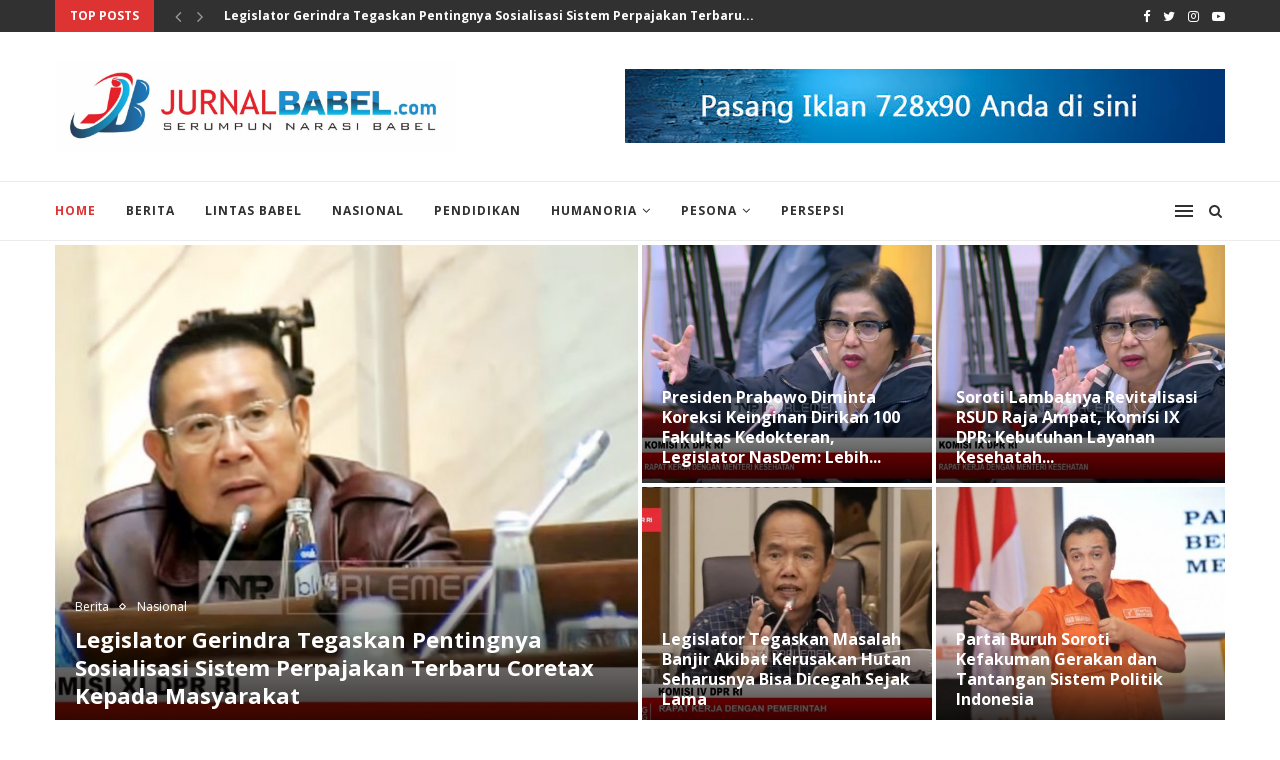

--- FILE ---
content_type: text/html; charset=UTF-8
request_url: https://jurnalbabel.com/?ll=4_115_5_32_44&ff=sweatshirt+amazon+india&zz=876290045
body_size: 25125
content:
<!DOCTYPE html>
<html lang="en-US">
<head>
	<meta charset="UTF-8">
	<meta http-equiv="X-UA-Compatible" content="IE=edge">
	<meta name="viewport" content="width=device-width, initial-scale=1">
	<link rel="profile" href="http://gmpg.org/xfn/11" />
		<link rel="alternate" type="application/rss+xml" title="Jurnalbabel Online RSS Feed" href="https://jurnalbabel.com/feed/" />
	<link rel="alternate" type="application/atom+xml" title="Jurnalbabel Online Atom Feed" href="https://jurnalbabel.com/feed/atom/" />
	<link rel="pingback" href="https://jurnalbabel.com/xmlrpc.php" />
	<!--[if lt IE 9]>
	<script src="https://jurnalbabel.com/wp-content/themes/soledad/js/html5.js"></script>
	<![endif]-->
	<meta name='robots' content='index, follow, max-image-preview:large, max-snippet:-1, max-video-preview:-1' />

	<!-- This site is optimized with the Yoast SEO plugin v20.4-RC7 - https://yoast.com/wordpress/plugins/seo/ -->
	<title>Jurnalbabel Online - Serumpun Narasi Babel</title>
	<meta name="description" content="Serumpun Narasi Babel" />
	<link rel="canonical" href="https://jurnalbabel.com/" />
	<link rel="next" href="https://jurnalbabel.com/page/2/" />
	<meta property="og:locale" content="en_US" />
	<meta property="og:type" content="website" />
	<meta property="og:title" content="Jurnalbabel Online" />
	<meta property="og:description" content="Serumpun Narasi Babel" />
	<meta property="og:url" content="https://jurnalbabel.com/" />
	<meta property="og:site_name" content="Jurnalbabel Online" />
	<meta name="twitter:card" content="summary_large_image" />
	<script type="application/ld+json" class="yoast-schema-graph">{"@context":"https://schema.org","@graph":[{"@type":"CollectionPage","@id":"https://jurnalbabel.com/","url":"https://jurnalbabel.com/","name":"Jurnalbabel Online - Serumpun Narasi Babel","isPartOf":{"@id":"https://jurnalbabel.com/#website"},"description":"Serumpun Narasi Babel","breadcrumb":{"@id":"https://jurnalbabel.com/#breadcrumb"},"inLanguage":"en-US"},{"@type":"BreadcrumbList","@id":"https://jurnalbabel.com/#breadcrumb","itemListElement":[{"@type":"ListItem","position":1,"name":"Home"}]},{"@type":"WebSite","@id":"https://jurnalbabel.com/#website","url":"https://jurnalbabel.com/","name":"Jurnalbabel Online","description":"Serumpun Narasi Babel","potentialAction":[{"@type":"SearchAction","target":{"@type":"EntryPoint","urlTemplate":"https://jurnalbabel.com/?s={search_term_string}"},"query-input":"required name=search_term_string"}],"inLanguage":"en-US"}]}</script>
	<!-- / Yoast SEO plugin. -->


<link rel='dns-prefetch' href='//fonts.googleapis.com' />
<link rel="alternate" type="application/rss+xml" title="Jurnalbabel Online &raquo; Feed" href="https://jurnalbabel.com/feed/" />
<link rel="alternate" type="application/rss+xml" title="Jurnalbabel Online &raquo; Comments Feed" href="https://jurnalbabel.com/comments/feed/" />
<script type="text/javascript">
/* <![CDATA[ */
window._wpemojiSettings = {"baseUrl":"https:\/\/s.w.org\/images\/core\/emoji\/15.0.3\/72x72\/","ext":".png","svgUrl":"https:\/\/s.w.org\/images\/core\/emoji\/15.0.3\/svg\/","svgExt":".svg","source":{"concatemoji":"https:\/\/jurnalbabel.com\/wp-includes\/js\/wp-emoji-release.min.js?ver=6.5"}};
/*! This file is auto-generated */
!function(i,n){var o,s,e;function c(e){try{var t={supportTests:e,timestamp:(new Date).valueOf()};sessionStorage.setItem(o,JSON.stringify(t))}catch(e){}}function p(e,t,n){e.clearRect(0,0,e.canvas.width,e.canvas.height),e.fillText(t,0,0);var t=new Uint32Array(e.getImageData(0,0,e.canvas.width,e.canvas.height).data),r=(e.clearRect(0,0,e.canvas.width,e.canvas.height),e.fillText(n,0,0),new Uint32Array(e.getImageData(0,0,e.canvas.width,e.canvas.height).data));return t.every(function(e,t){return e===r[t]})}function u(e,t,n){switch(t){case"flag":return n(e,"\ud83c\udff3\ufe0f\u200d\u26a7\ufe0f","\ud83c\udff3\ufe0f\u200b\u26a7\ufe0f")?!1:!n(e,"\ud83c\uddfa\ud83c\uddf3","\ud83c\uddfa\u200b\ud83c\uddf3")&&!n(e,"\ud83c\udff4\udb40\udc67\udb40\udc62\udb40\udc65\udb40\udc6e\udb40\udc67\udb40\udc7f","\ud83c\udff4\u200b\udb40\udc67\u200b\udb40\udc62\u200b\udb40\udc65\u200b\udb40\udc6e\u200b\udb40\udc67\u200b\udb40\udc7f");case"emoji":return!n(e,"\ud83d\udc26\u200d\u2b1b","\ud83d\udc26\u200b\u2b1b")}return!1}function f(e,t,n){var r="undefined"!=typeof WorkerGlobalScope&&self instanceof WorkerGlobalScope?new OffscreenCanvas(300,150):i.createElement("canvas"),a=r.getContext("2d",{willReadFrequently:!0}),o=(a.textBaseline="top",a.font="600 32px Arial",{});return e.forEach(function(e){o[e]=t(a,e,n)}),o}function t(e){var t=i.createElement("script");t.src=e,t.defer=!0,i.head.appendChild(t)}"undefined"!=typeof Promise&&(o="wpEmojiSettingsSupports",s=["flag","emoji"],n.supports={everything:!0,everythingExceptFlag:!0},e=new Promise(function(e){i.addEventListener("DOMContentLoaded",e,{once:!0})}),new Promise(function(t){var n=function(){try{var e=JSON.parse(sessionStorage.getItem(o));if("object"==typeof e&&"number"==typeof e.timestamp&&(new Date).valueOf()<e.timestamp+604800&&"object"==typeof e.supportTests)return e.supportTests}catch(e){}return null}();if(!n){if("undefined"!=typeof Worker&&"undefined"!=typeof OffscreenCanvas&&"undefined"!=typeof URL&&URL.createObjectURL&&"undefined"!=typeof Blob)try{var e="postMessage("+f.toString()+"("+[JSON.stringify(s),u.toString(),p.toString()].join(",")+"));",r=new Blob([e],{type:"text/javascript"}),a=new Worker(URL.createObjectURL(r),{name:"wpTestEmojiSupports"});return void(a.onmessage=function(e){c(n=e.data),a.terminate(),t(n)})}catch(e){}c(n=f(s,u,p))}t(n)}).then(function(e){for(var t in e)n.supports[t]=e[t],n.supports.everything=n.supports.everything&&n.supports[t],"flag"!==t&&(n.supports.everythingExceptFlag=n.supports.everythingExceptFlag&&n.supports[t]);n.supports.everythingExceptFlag=n.supports.everythingExceptFlag&&!n.supports.flag,n.DOMReady=!1,n.readyCallback=function(){n.DOMReady=!0}}).then(function(){return e}).then(function(){var e;n.supports.everything||(n.readyCallback(),(e=n.source||{}).concatemoji?t(e.concatemoji):e.wpemoji&&e.twemoji&&(t(e.twemoji),t(e.wpemoji)))}))}((window,document),window._wpemojiSettings);
/* ]]> */
</script>
<style id='wp-emoji-styles-inline-css' type='text/css'>

	img.wp-smiley, img.emoji {
		display: inline !important;
		border: none !important;
		box-shadow: none !important;
		height: 1em !important;
		width: 1em !important;
		margin: 0 0.07em !important;
		vertical-align: -0.1em !important;
		background: none !important;
		padding: 0 !important;
	}
</style>
<link rel='stylesheet' id='wp-block-library-css' href='https://jurnalbabel.com/wp-includes/css/dist/block-library/style.min.css?ver=6.5' type='text/css' media='all' />
<style id='classic-theme-styles-inline-css' type='text/css'>
/*! This file is auto-generated */
.wp-block-button__link{color:#fff;background-color:#32373c;border-radius:9999px;box-shadow:none;text-decoration:none;padding:calc(.667em + 2px) calc(1.333em + 2px);font-size:1.125em}.wp-block-file__button{background:#32373c;color:#fff;text-decoration:none}
</style>
<style id='global-styles-inline-css' type='text/css'>
body{--wp--preset--color--black: #000000;--wp--preset--color--cyan-bluish-gray: #abb8c3;--wp--preset--color--white: #ffffff;--wp--preset--color--pale-pink: #f78da7;--wp--preset--color--vivid-red: #cf2e2e;--wp--preset--color--luminous-vivid-orange: #ff6900;--wp--preset--color--luminous-vivid-amber: #fcb900;--wp--preset--color--light-green-cyan: #7bdcb5;--wp--preset--color--vivid-green-cyan: #00d084;--wp--preset--color--pale-cyan-blue: #8ed1fc;--wp--preset--color--vivid-cyan-blue: #0693e3;--wp--preset--color--vivid-purple: #9b51e0;--wp--preset--gradient--vivid-cyan-blue-to-vivid-purple: linear-gradient(135deg,rgba(6,147,227,1) 0%,rgb(155,81,224) 100%);--wp--preset--gradient--light-green-cyan-to-vivid-green-cyan: linear-gradient(135deg,rgb(122,220,180) 0%,rgb(0,208,130) 100%);--wp--preset--gradient--luminous-vivid-amber-to-luminous-vivid-orange: linear-gradient(135deg,rgba(252,185,0,1) 0%,rgba(255,105,0,1) 100%);--wp--preset--gradient--luminous-vivid-orange-to-vivid-red: linear-gradient(135deg,rgba(255,105,0,1) 0%,rgb(207,46,46) 100%);--wp--preset--gradient--very-light-gray-to-cyan-bluish-gray: linear-gradient(135deg,rgb(238,238,238) 0%,rgb(169,184,195) 100%);--wp--preset--gradient--cool-to-warm-spectrum: linear-gradient(135deg,rgb(74,234,220) 0%,rgb(151,120,209) 20%,rgb(207,42,186) 40%,rgb(238,44,130) 60%,rgb(251,105,98) 80%,rgb(254,248,76) 100%);--wp--preset--gradient--blush-light-purple: linear-gradient(135deg,rgb(255,206,236) 0%,rgb(152,150,240) 100%);--wp--preset--gradient--blush-bordeaux: linear-gradient(135deg,rgb(254,205,165) 0%,rgb(254,45,45) 50%,rgb(107,0,62) 100%);--wp--preset--gradient--luminous-dusk: linear-gradient(135deg,rgb(255,203,112) 0%,rgb(199,81,192) 50%,rgb(65,88,208) 100%);--wp--preset--gradient--pale-ocean: linear-gradient(135deg,rgb(255,245,203) 0%,rgb(182,227,212) 50%,rgb(51,167,181) 100%);--wp--preset--gradient--electric-grass: linear-gradient(135deg,rgb(202,248,128) 0%,rgb(113,206,126) 100%);--wp--preset--gradient--midnight: linear-gradient(135deg,rgb(2,3,129) 0%,rgb(40,116,252) 100%);--wp--preset--font-size--small: 13px;--wp--preset--font-size--medium: 20px;--wp--preset--font-size--large: 36px;--wp--preset--font-size--x-large: 42px;--wp--preset--spacing--20: 0.44rem;--wp--preset--spacing--30: 0.67rem;--wp--preset--spacing--40: 1rem;--wp--preset--spacing--50: 1.5rem;--wp--preset--spacing--60: 2.25rem;--wp--preset--spacing--70: 3.38rem;--wp--preset--spacing--80: 5.06rem;--wp--preset--shadow--natural: 6px 6px 9px rgba(0, 0, 0, 0.2);--wp--preset--shadow--deep: 12px 12px 50px rgba(0, 0, 0, 0.4);--wp--preset--shadow--sharp: 6px 6px 0px rgba(0, 0, 0, 0.2);--wp--preset--shadow--outlined: 6px 6px 0px -3px rgba(255, 255, 255, 1), 6px 6px rgba(0, 0, 0, 1);--wp--preset--shadow--crisp: 6px 6px 0px rgba(0, 0, 0, 1);}:where(.is-layout-flex){gap: 0.5em;}:where(.is-layout-grid){gap: 0.5em;}body .is-layout-flow > .alignleft{float: left;margin-inline-start: 0;margin-inline-end: 2em;}body .is-layout-flow > .alignright{float: right;margin-inline-start: 2em;margin-inline-end: 0;}body .is-layout-flow > .aligncenter{margin-left: auto !important;margin-right: auto !important;}body .is-layout-constrained > .alignleft{float: left;margin-inline-start: 0;margin-inline-end: 2em;}body .is-layout-constrained > .alignright{float: right;margin-inline-start: 2em;margin-inline-end: 0;}body .is-layout-constrained > .aligncenter{margin-left: auto !important;margin-right: auto !important;}body .is-layout-constrained > :where(:not(.alignleft):not(.alignright):not(.alignfull)){max-width: var(--wp--style--global--content-size);margin-left: auto !important;margin-right: auto !important;}body .is-layout-constrained > .alignwide{max-width: var(--wp--style--global--wide-size);}body .is-layout-flex{display: flex;}body .is-layout-flex{flex-wrap: wrap;align-items: center;}body .is-layout-flex > *{margin: 0;}body .is-layout-grid{display: grid;}body .is-layout-grid > *{margin: 0;}:where(.wp-block-columns.is-layout-flex){gap: 2em;}:where(.wp-block-columns.is-layout-grid){gap: 2em;}:where(.wp-block-post-template.is-layout-flex){gap: 1.25em;}:where(.wp-block-post-template.is-layout-grid){gap: 1.25em;}.has-black-color{color: var(--wp--preset--color--black) !important;}.has-cyan-bluish-gray-color{color: var(--wp--preset--color--cyan-bluish-gray) !important;}.has-white-color{color: var(--wp--preset--color--white) !important;}.has-pale-pink-color{color: var(--wp--preset--color--pale-pink) !important;}.has-vivid-red-color{color: var(--wp--preset--color--vivid-red) !important;}.has-luminous-vivid-orange-color{color: var(--wp--preset--color--luminous-vivid-orange) !important;}.has-luminous-vivid-amber-color{color: var(--wp--preset--color--luminous-vivid-amber) !important;}.has-light-green-cyan-color{color: var(--wp--preset--color--light-green-cyan) !important;}.has-vivid-green-cyan-color{color: var(--wp--preset--color--vivid-green-cyan) !important;}.has-pale-cyan-blue-color{color: var(--wp--preset--color--pale-cyan-blue) !important;}.has-vivid-cyan-blue-color{color: var(--wp--preset--color--vivid-cyan-blue) !important;}.has-vivid-purple-color{color: var(--wp--preset--color--vivid-purple) !important;}.has-black-background-color{background-color: var(--wp--preset--color--black) !important;}.has-cyan-bluish-gray-background-color{background-color: var(--wp--preset--color--cyan-bluish-gray) !important;}.has-white-background-color{background-color: var(--wp--preset--color--white) !important;}.has-pale-pink-background-color{background-color: var(--wp--preset--color--pale-pink) !important;}.has-vivid-red-background-color{background-color: var(--wp--preset--color--vivid-red) !important;}.has-luminous-vivid-orange-background-color{background-color: var(--wp--preset--color--luminous-vivid-orange) !important;}.has-luminous-vivid-amber-background-color{background-color: var(--wp--preset--color--luminous-vivid-amber) !important;}.has-light-green-cyan-background-color{background-color: var(--wp--preset--color--light-green-cyan) !important;}.has-vivid-green-cyan-background-color{background-color: var(--wp--preset--color--vivid-green-cyan) !important;}.has-pale-cyan-blue-background-color{background-color: var(--wp--preset--color--pale-cyan-blue) !important;}.has-vivid-cyan-blue-background-color{background-color: var(--wp--preset--color--vivid-cyan-blue) !important;}.has-vivid-purple-background-color{background-color: var(--wp--preset--color--vivid-purple) !important;}.has-black-border-color{border-color: var(--wp--preset--color--black) !important;}.has-cyan-bluish-gray-border-color{border-color: var(--wp--preset--color--cyan-bluish-gray) !important;}.has-white-border-color{border-color: var(--wp--preset--color--white) !important;}.has-pale-pink-border-color{border-color: var(--wp--preset--color--pale-pink) !important;}.has-vivid-red-border-color{border-color: var(--wp--preset--color--vivid-red) !important;}.has-luminous-vivid-orange-border-color{border-color: var(--wp--preset--color--luminous-vivid-orange) !important;}.has-luminous-vivid-amber-border-color{border-color: var(--wp--preset--color--luminous-vivid-amber) !important;}.has-light-green-cyan-border-color{border-color: var(--wp--preset--color--light-green-cyan) !important;}.has-vivid-green-cyan-border-color{border-color: var(--wp--preset--color--vivid-green-cyan) !important;}.has-pale-cyan-blue-border-color{border-color: var(--wp--preset--color--pale-cyan-blue) !important;}.has-vivid-cyan-blue-border-color{border-color: var(--wp--preset--color--vivid-cyan-blue) !important;}.has-vivid-purple-border-color{border-color: var(--wp--preset--color--vivid-purple) !important;}.has-vivid-cyan-blue-to-vivid-purple-gradient-background{background: var(--wp--preset--gradient--vivid-cyan-blue-to-vivid-purple) !important;}.has-light-green-cyan-to-vivid-green-cyan-gradient-background{background: var(--wp--preset--gradient--light-green-cyan-to-vivid-green-cyan) !important;}.has-luminous-vivid-amber-to-luminous-vivid-orange-gradient-background{background: var(--wp--preset--gradient--luminous-vivid-amber-to-luminous-vivid-orange) !important;}.has-luminous-vivid-orange-to-vivid-red-gradient-background{background: var(--wp--preset--gradient--luminous-vivid-orange-to-vivid-red) !important;}.has-very-light-gray-to-cyan-bluish-gray-gradient-background{background: var(--wp--preset--gradient--very-light-gray-to-cyan-bluish-gray) !important;}.has-cool-to-warm-spectrum-gradient-background{background: var(--wp--preset--gradient--cool-to-warm-spectrum) !important;}.has-blush-light-purple-gradient-background{background: var(--wp--preset--gradient--blush-light-purple) !important;}.has-blush-bordeaux-gradient-background{background: var(--wp--preset--gradient--blush-bordeaux) !important;}.has-luminous-dusk-gradient-background{background: var(--wp--preset--gradient--luminous-dusk) !important;}.has-pale-ocean-gradient-background{background: var(--wp--preset--gradient--pale-ocean) !important;}.has-electric-grass-gradient-background{background: var(--wp--preset--gradient--electric-grass) !important;}.has-midnight-gradient-background{background: var(--wp--preset--gradient--midnight) !important;}.has-small-font-size{font-size: var(--wp--preset--font-size--small) !important;}.has-medium-font-size{font-size: var(--wp--preset--font-size--medium) !important;}.has-large-font-size{font-size: var(--wp--preset--font-size--large) !important;}.has-x-large-font-size{font-size: var(--wp--preset--font-size--x-large) !important;}
.wp-block-navigation a:where(:not(.wp-element-button)){color: inherit;}
:where(.wp-block-post-template.is-layout-flex){gap: 1.25em;}:where(.wp-block-post-template.is-layout-grid){gap: 1.25em;}
:where(.wp-block-columns.is-layout-flex){gap: 2em;}:where(.wp-block-columns.is-layout-grid){gap: 2em;}
.wp-block-pullquote{font-size: 1.5em;line-height: 1.6;}
</style>
<link rel='stylesheet' id='penci-fonts-css' href='//fonts.googleapis.com/css?family=PT+Serif%3A300%2C300italic%2C400%2C400italic%2C500%2C500italic%2C700%2C700italic%2C800%2C800italic%7CPlayfair+Display+SC%3A300%2C300italic%2C400%2C400italic%2C500%2C500italic%2C700%2C700italic%2C800%2C800italic%7CMontserrat%3A300%2C300italic%2C400%2C400italic%2C500%2C500italic%2C700%2C700italic%2C800%2C800italic%7COpen+Sans%3A300%2C300italic%2C400%2C400italic%2C500%2C500italic%2C700%2C700italic%2C800%2C800italic%26subset%3Dcyrillic%2Ccyrillic-ext%2Cgreek%2Cgreek-ext%2Clatin-ext&#038;ver=1.0' type='text/css' media='all' />
<link rel='stylesheet' id='penci_style-css' href='https://jurnalbabel.com/wp-content/themes/soledad/style.css?ver=6.1' type='text/css' media='all' />
<script type="text/javascript" src="https://jurnalbabel.com/wp-includes/js/jquery/jquery.min.js?ver=3.7.1" id="jquery-core-js"></script>
<script type="text/javascript" src="https://jurnalbabel.com/wp-includes/js/jquery/jquery-migrate.min.js?ver=3.4.1" id="jquery-migrate-js"></script>
<!-- OG: 2.6.2 -->
<meta property="og:image" content="https://jurnalbabel.com/wp-content/uploads/2018/10/cropped-logo-header.png" /><meta property="og:description" content="Serumpun Narasi Babel" /><meta property="og:type" content="website" /><meta property="og:locale" content="en_us" /><meta property="og:site_name" content="Jurnalbabel Online" /><meta property="og:title" content="Jurnalbabel Online" /><meta property="og:url" content="https://jurnalbabel.com" /><!-- /OG -->
<link rel="https://api.w.org/" href="https://jurnalbabel.com/wp-json/" /><link rel="EditURI" type="application/rsd+xml" title="RSD" href="https://jurnalbabel.com/xmlrpc.php?rsd" />
<meta name="generator" content="WordPress 6.5" />
	<style type="text/css">
																													</style>
    <style type="text/css">
				h1, h2, h3, h4, h5, h6, h2.penci-heading-video, #navigation .menu li a, .penci-photo-2-effect figcaption h2, .headline-title, a.penci-topbar-post-title, #sidebar-nav .menu li a, .penci-slider .pencislider-container .pencislider-content .pencislider-title, .penci-slider
		.pencislider-container .pencislider-content .pencislider-button,
		.author-quote span, .penci-more-link a.more-link, .penci-post-share-box .dt-share, .post-share a .dt-share, .author-content h5, .post-pagination h5, .post-box-title, .penci-countdown .countdown-amount, .penci-countdown .countdown-period, .penci-pagination a, .penci-pagination .disable-url, ul.footer-socials li a span,
		.widget input[type="submit"], .widget button[type="submit"], .penci-sidebar-content .widget-title, #respond h3.comment-reply-title span, .widget-social.show-text a span, .footer-widget-wrapper .widget .widget-title,
		.container.penci-breadcrumb span, .container.penci-breadcrumb span a, .penci-container-inside.penci-breadcrumb span, .penci-container-inside.penci-breadcrumb span a, .container.penci-breadcrumb span, .container.penci-breadcrumb span a, .error-404 .go-back-home a, .post-entry .penci-portfolio-filter ul li a, .penci-portfolio-filter ul li a, .portfolio-overlay-content .portfolio-short .portfolio-title a, .home-featured-cat-content .magcat-detail h3 a, .post-entry blockquote cite,
		.post-entry blockquote .author, .tags-share-box.hide-tags.page-share .share-title, .widget ul.side-newsfeed li .side-item .side-item-text h4 a, .thecomment .comment-text span.author, .thecomment .comment-text span.author a, .post-comments span.reply a, #respond h3, #respond label, .wpcf7 label, #respond #submit, .wpcf7 input[type="submit"], .widget_wysija input[type="submit"], .archive-box span,
		.archive-box h1, .gallery .gallery-caption, .contact-form input[type=submit], ul.penci-topbar-menu > li a, div.penci-topbar-menu > ul > li a, .featured-style-29 .penci-featured-slider-button a, .pencislider-container .pencislider-content .pencislider-title, .pencislider-container
		.pencislider-content .pencislider-button, ul.homepage-featured-boxes .penci-fea-in.boxes-style-3 h4 span span, .pencislider-container .pencislider-content .pencislider-button, .woocommerce div.product .woocommerce-tabs .panel #respond .comment-reply-title, .penci-recipe-index-wrap .penci-index-more-link a, .penci-menu-hbg .menu li a, #sidebar-nav .menu li a, .penci-readmore-btn.penci-btn-make-button a, 
		.bos_searchbox_widget_class #flexi_searchbox h1, .bos_searchbox_widget_class #flexi_searchbox h2, .bos_searchbox_widget_class #flexi_searchbox h3, .bos_searchbox_widget_class #flexi_searchbox h4,
		.bos_searchbox_widget_class #flexi_searchbox #b_searchboxInc .b_submitButton_wrapper .b_submitButton:hover, .bos_searchbox_widget_class #flexi_searchbox #b_searchboxInc .b_submitButton_wrapper .b_submitButton,
		.penci-featured-cat-seemore.penci-btn-make-button a { font-family: 'Open Sans', sans-serif; font-weight: normal; }
		.featured-style-29 .penci-featured-slider-button a, #bbpress-forums #bbp-search-form .button{ font-weight: bold; }
						body, textarea, #respond textarea, .widget input[type="text"], .widget input[type="email"], .widget input[type="date"], .widget input[type="number"], .wpcf7 textarea, .mc4wp-form input, #respond input, .wpcf7 input, #searchform input.search-input, ul.homepage-featured-boxes .penci-fea-in
		h4, .widget.widget_categories ul li span.category-item-count, .about-widget .about-me-heading, .widget ul.side-newsfeed li .side-item .side-item-text .side-item-meta { font-family: 'Open Sans', sans-serif; }
		p { line-height: 1.8; }
								#navigation .menu li a, .penci-menu-hbg .menu li a, #sidebar-nav .menu li a { font-family: 'Open Sans', sans-serif; font-weight: normal; }
				.penci-hide-tagupdated{ display: none !important; }
				.header-slogan .header-slogan-text { font-style:normal; }
												h1, h2, h3, h4, h5, h6, #sidebar-nav .menu li a, #navigation .menu li a, a.penci-topbar-post-title, .penci-slider .pencislider-container .pencislider-content .pencislider-title, .penci-slider .pencislider-container .pencislider-content .pencislider-button,
		.headline-title, .author-quote span, .penci-more-link a.more-link, .author-content h5, .post-pagination h5, .post-box-title, .penci-countdown .countdown-amount, .penci-countdown .countdown-period, .penci-pagination a, .penci-pagination .disable-url, ul.footer-socials li a span,
		.penci-sidebar-content .widget-title, #respond h3.comment-reply-title span, .widget-social.show-text a span, .footer-widget-wrapper .widget .widget-title, .error-404 .go-back-home a, .home-featured-cat-content .magcat-detail h3 a, .post-entry blockquote cite, .pencislider-container .pencislider-content .pencislider-title, .pencislider-container
		.pencislider-content .pencislider-button, .post-entry blockquote .author, .tags-share-box.hide-tags.page-share .share-title, .widget ul.side-newsfeed li .side-item .side-item-text h4 a, .thecomment .comment-text span.author, .thecomment .comment-text span.author a, #respond h3, #respond label, .wpcf7 label, #respond #submit, .wpcf7 input[type="submit"], .widget_wysija input[type="submit"], .archive-box span,
		.archive-box h1, .gallery .gallery-caption, .widget input[type="submit"], .widget button[type="submit"], .contact-form input[type=submit], ul.penci-topbar-menu > li a, div.penci-topbar-menu > ul > li a, .penci-recipe-index-wrap .penci-index-more-link a, #bbpress-forums #bbp-search-form .button, .penci-menu-hbg .menu li a, #sidebar-nav .menu li a, .penci-readmore-btn.penci-btn-make-button a, .penci-featured-cat-seemore.penci-btn-make-button a { font-weight: 700; }
								.featured-area .penci-image-holder, .featured-area .penci-slider4-overlay, .featured-area .penci-slide-overlay .overlay-link, .featured-style-29 .featured-slider-overlay, .penci-slider38-overlay{ border-radius: ; -webkit-border-radius: ; }
		.penci-featured-content-right:before{ border-top-right-radius: ; border-bottom-right-radius: ; }
		.penci-flat-overlay .penci-slide-overlay .penci-mag-featured-content:before{ border-bottom-left-radius: ; border-bottom-right-radius: ; }
						.container-single .post-image{ border-radius: ; -webkit-border-radius: ; }
						.penci-mega-thumbnail .penci-image-holder{ border-radius: ; -webkit-border-radius: ; }
						#navigation .menu li a, .penci-menu-hbg .menu li a, #sidebar-nav .menu li a { font-weight: 700; }
										body.penci-body-boxed { background-repeat:repeat; }
						body.penci-body-boxed { background-attachment:scroll; }
						body.penci-body-boxed { background-size:auto; }
						#header .inner-header .container { padding:30px 0; }
												.wp-caption p.wp-caption-text, .penci-featured-caption { position: static; background: none; padding: 11px 0 0; color: #888; }
		.wp-caption:hover p.wp-caption-text, .post-image:hover .penci-featured-caption{ opacity: 1; transform: none; -webkit-transform: none; }
								.penci-single-style-7:not( .penci-single-pheader-noimg ).penci_sidebar #main article.post, .penci-single-style-3:not( .penci-single-pheader-noimg ).penci_sidebar #main article.post { background-color: #ffffff; }
		@media only screen and (max-width: 767px){ .standard-post-special_wrapper { background: #ffffff; } }
		.wrapper-boxed, .wrapper-boxed.enable-boxed, .home-pupular-posts-title span, .penci-homepage-title, .penci-post-box-meta.penci-post-box-grid .penci-post-share-box, .penci-pagination.penci-ajax-more a.penci-ajax-more-button, .penci-sidebar-content .widget-title, #searchform input.search-input, .woocommerce .woocommerce-product-search input[type="search"], .overlay-post-box-meta, .widget ul.side-newsfeed li.featured-news2 .side-item .side-item-text, .widget select, .widget select option, .woocommerce .woocommerce-error, .woocommerce .woocommerce-info, .woocommerce .woocommerce-message, .post-entry th, #penci-demobar, #penci-demobar .style-toggle, .grid-overlay-meta .grid-header-box, .header-standard.standard-overlay-meta{ background-color: #ffffff; }
		.penci-grid .list-post.list-boxed-post .item > .thumbnail:before{ border-right-color: #ffffff; }
		.penci-grid .list-post.list-boxed-post:nth-of-type(2n+2) .item > .thumbnail:before{ border-left-color: #ffffff; }
						
				.penci-menuhbg-toggle:hover .lines-button:after, .penci-menuhbg-toggle:hover .penci-lines:before, .penci-menuhbg-toggle:hover .penci-lines:after{ background: #dd3333; }
		a, .post-entry .penci-portfolio-filter ul li a:hover, .penci-portfolio-filter ul li a:hover, .penci-portfolio-filter ul li.active a, .post-entry .penci-portfolio-filter ul li.active a, .penci-countdown .countdown-amount, .archive-box h1, .post-entry a, .container.penci-breadcrumb span a:hover, .post-entry blockquote:before, .post-entry blockquote cite, .post-entry blockquote .author, .wpb_text_column blockquote:before, .wpb_text_column blockquote cite, .wpb_text_column blockquote .author, .penci-pagination a:hover, ul.penci-topbar-menu > li a:hover, div.penci-topbar-menu > ul > li a:hover, .penci-recipe-heading a.penci-recipe-print, .main-nav-social a:hover, .widget-social .remove-circle a:hover i, .penci-recipe-index .cat > a.penci-cat-name, #bbpress-forums li.bbp-body ul.forum li.bbp-forum-info a:hover, #bbpress-forums li.bbp-body ul.topic li.bbp-topic-title a:hover, #bbpress-forums li.bbp-body ul.forum li.bbp-forum-info .bbp-forum-content a, #bbpress-forums li.bbp-body ul.topic p.bbp-topic-meta a, #bbpress-forums .bbp-breadcrumb a:hover, #bbpress-forums .bbp-forum-freshness a:hover, #bbpress-forums .bbp-topic-freshness a:hover, #buddypress ul.item-list li div.item-title a, #buddypress ul.item-list li h4 a, #buddypress .activity-header a:first-child, #buddypress .comment-meta a:first-child, #buddypress .acomment-meta a:first-child, div.bbp-template-notice a:hover, .penci-menu-hbg .menu li a .indicator:hover, .penci-menu-hbg .menu li a:hover, #sidebar-nav .menu li a:hover{ color: #dd3333; }
		.penci-home-popular-post ul.slick-dots li button:hover, .penci-home-popular-post ul.slick-dots li.slick-active button, .post-entry blockquote .author span:after, .error-image:after, .error-404 .go-back-home a:after, .penci-header-signup-form, .woocommerce span.onsale, .woocommerce #respond input#submit:hover, .woocommerce a.button:hover, .woocommerce button.button:hover, .woocommerce input.button:hover, .woocommerce nav.woocommerce-pagination ul li span.current, .woocommerce div.product .entry-summary div[itemprop="description"]:before, .woocommerce div.product .entry-summary div[itemprop="description"] blockquote .author span:after, .woocommerce div.product .woocommerce-tabs #tab-description blockquote .author span:after, .woocommerce #respond input#submit.alt:hover, .woocommerce a.button.alt:hover, .woocommerce button.button.alt:hover, .woocommerce input.button.alt:hover, #top-search.shoping-cart-icon > a > span, #penci-demobar .buy-button, #penci-demobar .buy-button:hover, .penci-recipe-heading a.penci-recipe-print:hover, .penci-review-process span, .penci-review-score-total, #navigation.menu-style-2 ul.menu ul:before, #navigation.menu-style-2 .menu ul ul:before, .penci-go-to-top-floating, .post-entry.blockquote-style-2 blockquote:before, #bbpress-forums #bbp-search-form .button, #bbpress-forums #bbp-search-form .button:hover, .wrapper-boxed .bbp-pagination-links span.current, #bbpress-forums #bbp_reply_submit:hover, #bbpress-forums #bbp_topic_submit:hover, #buddypress .dir-search input[type=submit], #buddypress .groups-members-search input[type=submit], #buddypress button:hover, #buddypress a.button:hover, #buddypress a.button:focus, #buddypress input[type=button]:hover, #buddypress input[type=reset]:hover, #buddypress ul.button-nav li a:hover, #buddypress ul.button-nav li.current a, #buddypress div.generic-button a:hover, #buddypress .comment-reply-link:hover, #buddypress input[type=submit]:hover, #buddypress div.pagination .pagination-links .current, #buddypress div.item-list-tabs ul li.selected a, #buddypress div.item-list-tabs ul li.current a, #buddypress div.item-list-tabs ul li a:hover, #buddypress table.notifications thead tr, #buddypress table.notifications-settings thead tr, #buddypress table.profile-settings thead tr, #buddypress table.profile-fields thead tr, #buddypress table.wp-profile-fields thead tr, #buddypress table.messages-notices thead tr, #buddypress table.forum thead tr, #buddypress input[type=submit] { background-color: #dd3333; }
		.penci-pagination ul.page-numbers li span.current, #comments_pagination span { color: #fff; background: #dd3333; border-color: #dd3333; }
		.footer-instagram h4.footer-instagram-title > span:before, .woocommerce nav.woocommerce-pagination ul li span.current, .penci-pagination.penci-ajax-more a.penci-ajax-more-button:hover, .penci-recipe-heading a.penci-recipe-print:hover, .home-featured-cat-content.style-14 .magcat-padding:before, .wrapper-boxed .bbp-pagination-links span.current, #buddypress .dir-search input[type=submit], #buddypress .groups-members-search input[type=submit], #buddypress button:hover, #buddypress a.button:hover, #buddypress a.button:focus, #buddypress input[type=button]:hover, #buddypress input[type=reset]:hover, #buddypress ul.button-nav li a:hover, #buddypress ul.button-nav li.current a, #buddypress div.generic-button a:hover, #buddypress .comment-reply-link:hover, #buddypress input[type=submit]:hover, #buddypress div.pagination .pagination-links .current, #buddypress input[type=submit] { border-color: #dd3333; }
		.woocommerce .woocommerce-error, .woocommerce .woocommerce-info, .woocommerce .woocommerce-message { border-top-color: #dd3333; }
		.penci-slider ol.penci-control-nav li a.penci-active, .penci-slider ol.penci-control-nav li a:hover, .penci-related-carousel .owl-dot.active span, .penci-owl-carousel-slider .owl-dot.active span{ border-color: #dd3333; background-color: #dd3333; }
		.woocommerce .woocommerce-message:before, .woocommerce form.checkout table.shop_table .order-total .amount, .woocommerce ul.products li.product .price ins, .woocommerce ul.products li.product .price, .woocommerce div.product p.price ins, .woocommerce div.product span.price ins, .woocommerce div.product p.price, .woocommerce div.product .entry-summary div[itemprop="description"] blockquote:before, .woocommerce div.product .woocommerce-tabs #tab-description blockquote:before, .woocommerce div.product .entry-summary div[itemprop="description"] blockquote cite, .woocommerce div.product .entry-summary div[itemprop="description"] blockquote .author, .woocommerce div.product .woocommerce-tabs #tab-description blockquote cite, .woocommerce div.product .woocommerce-tabs #tab-description blockquote .author, .woocommerce div.product .product_meta > span a:hover, .woocommerce div.product .woocommerce-tabs ul.tabs li.active, .woocommerce ul.cart_list li .amount, .woocommerce ul.product_list_widget li .amount, .woocommerce table.shop_table td.product-name a:hover, .woocommerce table.shop_table td.product-price span, .woocommerce table.shop_table td.product-subtotal span, .woocommerce-cart .cart-collaterals .cart_totals table td .amount, .woocommerce .woocommerce-info:before, .woocommerce div.product span.price, .penci-container-inside.penci-breadcrumb span a:hover { color: #dd3333; }
		.standard-content .penci-more-link.penci-more-link-button a.more-link, .penci-readmore-btn.penci-btn-make-button a, .penci-featured-cat-seemore.penci-btn-make-button a{ background-color: #dd3333; color: #fff; }
														.headline-title { background-color: #dd3333; }
														a.penci-topbar-post-title:hover { color: #dd3333; }
						a.penci-topbar-post-title { text-transform: none; letter-spacing: 0; }
																								ul.penci-topbar-menu > li a:hover, div.penci-topbar-menu > ul > li a:hover { color: #dd3333; }
																				#navigation ul.menu > li > a:before, #navigation .menu > ul > li > a:before{ content: none; }
												#navigation .menu li a:hover, #navigation .menu li.current-menu-item > a, #navigation .menu > li.current_page_item > a, #navigation .menu li:hover > a, #navigation .menu > li.current-menu-ancestor > a, #navigation .menu > li.current-menu-item > a { color:  #dd3333; }
		#navigation ul.menu > li > a:before, #navigation .menu > ul > li > a:before { background: #dd3333; }
																																												#navigation .penci-megamenu .post-mega-title a { text-transform: none; letter-spacing: 0; }
																				.penci-featured-content .feat-text h3 a, .featured-style-35 .feat-text-right h3 a, .featured-style-4 .penci-featured-content .feat-text h3 a, .penci-mag-featured-content h3 a, .pencislider-container .pencislider-content .pencislider-title { text-transform: none; letter-spacing: 0; }
																		.penci-header-signup-form { padding-top: px; }
		.penci-header-signup-form { padding-bottom: px; }
				.penci-header-signup-form { background-color: #1e73be; }
																																		#sidebar-nav .menu li a:hover, .header-social.sidebar-nav-social a:hover i, #sidebar-nav .menu li a .indicator:hover, #sidebar-nav .menu .sub-menu li a .indicator:hover{ color: #dd3333; }
		#sidebar-nav-logo:before{ background-color: #dd3333; }
														.penci-slide-overlay .overlay-link, .penci-slider38-overlay { opacity: 0.8; }
		.penci-item-mag:hover .penci-slide-overlay .overlay-link, .featured-style-38 .item:hover .penci-slider38-overlay { opacity: ; }
		.penci-featured-content .featured-slider-overlay { opacity: ; }
										.penci-featured-content .feat-text .featured-cat a:hover, .penci-mag-featured-content .cat > a.penci-cat-name:hover, .featured-style-35 .cat > a.penci-cat-name:hover { color: #dd3333; }
														.featured-style-29 .featured-slider-overlay { opacity: ; }
														.pencislider-container .pencislider-content .pencislider-title, .featured-style-37 .penci-item-1 .featured-cat{-webkit-animation-delay: 0.8s;-moz-animation-delay: 0.8s;-o-animation-delay: 0.8s;animation-delay: 0.8s;}
		.pencislider-container .pencislider-caption, .featured-style-37 .penci-item-1 .feat-text h3 {-webkit-animation-delay: 1s;-moz-animation-delay: 1s;-o-animation-delay: 1s;animation-delay: 1s;}
		.pencislider-container .pencislider-content .penci-button, .featured-style-37 .penci-item-1 .feat-meta {-webkit-animation-delay: 1.2s;-moz-animation-delay: 1.2s;-o-animation-delay: 1.2s;animation-delay: 1.2s;}
		.penci-featured-content .feat-text{ -webkit-animation-delay: 0.6s;-moz-animation-delay: 0.6s;-o-animation-delay: 0.6s;animation-delay: 0.6s; }
		.penci-featured-content .feat-text .featured-cat{ -webkit-animation-delay: 0.8s;-moz-animation-delay: 0.8s;-o-animation-delay: 0.8s;animation-delay: 0.8s; }
		.penci-featured-content .feat-text h3{ -webkit-animation-delay: 1s;-moz-animation-delay: 1s;-o-animation-delay: 1s;animation-delay: 1s; }
		.penci-featured-content .feat-text .feat-meta, .featured-style-29 .penci-featured-slider-button{ -webkit-animation-delay: 1.2s;-moz-animation-delay: 1.2s;-o-animation-delay: 1.4s;animation-delay: 1.2s; }
		.penci-featured-content-right:before{ animation-delay: 0.7s; -webkit-animation-delay: 0.7s; }
		.featured-style-35 .featured-cat{ animation-delay: 1.1s; -webkit-animation-delay: 1.1s; }
		.featured-style-35 .feat-text-right h3{ animation-delay: 1.3s; -webkit-animation-delay: 1.3s; }
		.featured-style-35 .feat-text-right .featured-content-excerpt{ animation-delay: 1.5s; -webkit-animation-delay: 1.5s; } 
		.featured-style-35 .feat-text-right .penci-featured-slider-button{ animation-delay: 1.7s; -webkit-animation-delay: 1.7s; }
						.featured-area .penci-slider { max-height: 600px; }
																												.penci-grid li .item h2 a, .penci-masonry .item-masonry h2 a, .grid-mixed .mixed-detail h2 a, .overlay-header-box .overlay-title a { text-transform: none; }
						.penci-grid li .item h2 a, .penci-masonry .item-masonry h2 a { letter-spacing: 0; }
								.penci-grid .cat a.penci-cat-name, .penci-masonry .cat a.penci-cat-name { color: #dd3333; }
		.penci-grid .cat a.penci-cat-name:after, .penci-masonry .cat a.penci-cat-name:after { border-color: #dd3333; }
								.penci-post-share-box a.liked, .penci-post-share-box a:hover { color: #dd3333; }
										.overlay-post-box-meta .overlay-share a:hover, .overlay-author a:hover, .penci-grid .standard-content-special .format-post-box .dt-special a:hover, .grid-post-box-meta span a:hover, .grid-post-box-meta span a.comment-link:hover, .penci-grid .standard-content-special .author-quote span, .penci-grid .standard-content-special .format-post-box .post-format-icon i, .grid-mixed .penci-post-box-meta .penci-box-meta a:hover { color: #dd3333; }
		.penci-grid .standard-content-special .author-quote span:before, .penci-grid .standard-content-special .author-quote span:after, .grid-header-box:after, .list-post .header-list-style:after { background-color: #dd3333; }
		.penci-grid .post-box-meta span:after, .penci-masonry .post-box-meta span:after { border-color: #dd3333; }
		.penci-readmore-btn.penci-btn-make-button a{ background-color: #dd3333; color: #fff; }
						.penci-grid li.typography-style .overlay-typography { opacity: ; }
		.penci-grid li.typography-style:hover .overlay-typography { opacity: ; }
								.penci-grid li.typography-style .item .main-typography h2 a:hover { color: #dd3333; }
								.penci-grid li.typography-style .grid-post-box-meta span a:hover { color: #dd3333; }
												.overlay-header-box .cat > a.penci-cat-name:hover { color: #dd3333; }
																		.penci-sidebar-content .penci-border-arrow .inner-arrow { background-color: #dd3333; }
		.penci-sidebar-content.style-2 .penci-border-arrow:after{ border-top-color: #dd3333; }
								.penci-sidebar-content .penci-border-arrow .inner-arrow, .penci-sidebar-content.style-4 .penci-border-arrow .inner-arrow:before, .penci-sidebar-content.style-4 .penci-border-arrow .inner-arrow:after, .penci-sidebar-content.style-5 .penci-border-arrow, .penci-sidebar-content.style-7
		.penci-border-arrow, .penci-sidebar-content.style-9 .penci-border-arrow { border-color: #dd3333; }
		.penci-sidebar-content .penci-border-arrow:before { border-top-color: #dd3333; }
								.penci-sidebar-content.style-7 .penci-border-arrow .inner-arrow:before, .penci-sidebar-content.style-9 .penci-border-arrow .inner-arrow:before { background-color: #dd3333; }
						.penci-sidebar-content .penci-border-arrow:after { border-color: #818181; }
								.penci-sidebar-content .penci-border-arrow:after { content: none; display: none; }
		.penci-sidebar-content .widget-title{ margin-left: 0; margin-right: 0; margin-top: 0; }
		.penci-sidebar-content .penci-border-arrow:before{ bottom: -6px; border-width: 6px; margin-left: -6px; }
						.penci-sidebar-content .penci-border-arrow:before, .penci-sidebar-content.style-2 .penci-border-arrow:after { content: none; display: none; }
								.widget ul.side-newsfeed li .side-item .side-item-text h4 a:hover, .widget a:hover, .penci-sidebar-content .widget-social a:hover span, .widget-social a:hover span, .penci-tweets-widget-content .icon-tweets, .penci-tweets-widget-content .tweet-intents a, .penci-tweets-widget-content
		.tweet-intents span:after, .widget-social.remove-circle a:hover i , #wp-calendar tbody td a:hover{ color: #dd3333; }
		.widget .tagcloud a:hover, .widget-social a:hover i, .widget input[type="submit"]:hover, .widget button[type="submit"]:hover { color: #fff; background-color: #dd3333; border-color: #dd3333; }
		.about-widget .about-me-heading:before { border-color: #dd3333; }
		.penci-tweets-widget-content .tweet-intents-inner:before, .penci-tweets-widget-content .tweet-intents-inner:after { background-color: #dd3333; }
		.penci-owl-carousel.penci-tweets-slider .owl-dots .owl-dot.active span, .penci-owl-carousel.penci-tweets-slider .owl-dots .owl-dot:hover span { border-color: #dd3333; background-color: #dd3333; }
				#widget-area { padding: px 0; }
																														.footer-subscribe .widget .mc4wp-form input[type="submit"]:hover { background-color: #1e73be; }
										#widget-area { background-color: #131313; }
						.footer-widget-wrapper, .footer-widget-wrapper .widget.widget_categories ul li, .footer-widget-wrapper .widget.widget_archive ul li,  .footer-widget-wrapper .widget input[type="text"], .footer-widget-wrapper .widget input[type="email"], .footer-widget-wrapper .widget input[type="date"], .footer-widget-wrapper .widget input[type="number"], .footer-widget-wrapper .widget input[type="search"] { color: #efefef; }
						.footer-widget-wrapper .widget ul li, .footer-widget-wrapper .widget ul ul, .footer-widget-wrapper .widget input[type="text"], .footer-widget-wrapper .widget input[type="email"], .footer-widget-wrapper .widget input[type="date"], .footer-widget-wrapper .widget input[type="number"],
		.footer-widget-wrapper .widget input[type="search"] { border-color: #212121; }
								.footer-widget-wrapper .widget .widget-title { color: #ffffff; }
						.footer-widget-wrapper .widget .widget-title .inner-arrow { border-color: #000000; }
						.footer-widget-wrapper .widget .widget-title .inner-arrow { border-bottom-width: 1px; }
						.footer-widget-wrapper a, .footer-widget-wrapper .widget ul.side-newsfeed li .side-item .side-item-text h4 a, .footer-widget-wrapper .widget a, .footer-widget-wrapper .widget-social a i, .footer-widget-wrapper .widget-social a span { color: #efefef; }
		.footer-widget-wrapper .widget-social a:hover i{ color: #fff; }
						.footer-widget-wrapper .penci-tweets-widget-content .icon-tweets, .footer-widget-wrapper .penci-tweets-widget-content .tweet-intents a, .footer-widget-wrapper .penci-tweets-widget-content .tweet-intents span:after, .footer-widget-wrapper .widget ul.side-newsfeed li .side-item
		.side-item-text h4 a:hover, .footer-widget-wrapper .widget a:hover, .footer-widget-wrapper .widget-social a:hover span, .footer-widget-wrapper a:hover, .footer-widget-wrapper .widget-social.remove-circle a:hover i { color: #dd3333; }
		.footer-widget-wrapper .widget .tagcloud a:hover, .footer-widget-wrapper .widget-social a:hover i, .footer-widget-wrapper .mc4wp-form input[type="submit"]:hover, .footer-widget-wrapper .widget input[type="submit"]:hover, .footer-widget-wrapper .widget button[type="submit"]:hover { color: #fff; background-color: #dd3333; border-color: #dd3333; }
		.footer-widget-wrapper .about-widget .about-me-heading:before { border-color: #dd3333; }
		.footer-widget-wrapper .penci-tweets-widget-content .tweet-intents-inner:before, .footer-widget-wrapper .penci-tweets-widget-content .tweet-intents-inner:after { background-color: #dd3333; }
		.footer-widget-wrapper .penci-owl-carousel.penci-tweets-slider .owl-dots .owl-dot.active span, .footer-widget-wrapper .penci-owl-carousel.penci-tweets-slider .owl-dots .owl-dot:hover span {  border-color: #dd3333;  background: #dd3333;  }
								ul.footer-socials li a:hover i { background-color: #dd3333; border-color: #dd3333; }
										ul.footer-socials li a:hover span { color: #dd3333; }
														#footer-section .footer-menu li a:hover { color: #dd3333; }
												.penci-go-to-top-floating { background-color: #dd3333; }
								#footer-section a { color: #dd3333; }
								.container-single .single-post-title { text-transform: none; letter-spacing: 1px; }
						@media only screen and (min-width: 768px){  .container-single .single-post-title { font-size: 30px; }  }
																				.container-single .single-post-title { letter-spacing: 0; }
						.container-single .cat a.penci-cat-name { text-transform: uppercase; }
										.container-single .header-standard, .container-single .post-box-meta-single { text-align: left; }
		.rtl .container-single .header-standard,.rtl .container-single .post-box-meta-single { text-align: right; }
						.container-single .post-pagination h5 { text-transform: none; letter-spacing: 0; }
						#respond h3.comment-reply-title span:before, #respond h3.comment-reply-title span:after, .post-box-title:before, .post-box-title:after { content: none; display: none; }
						.container-single .item-related h3 a { text-transform: none; letter-spacing: 0; }
						
																										ul.homepage-featured-boxes .penci-fea-in:hover h4 span { color: #dd3333; }
										.penci-home-popular-post .item-related h3 a:hover { color: #dd3333; }
								.penci-homepage-title .inner-arrow{ background-color: #dd3333; }
		.penci-border-arrow.penci-homepage-title.style-2:after{ border-top-color: #dd3333; }
								.penci-border-arrow.penci-homepage-title .inner-arrow, .penci-homepage-title.style-4 .inner-arrow:before, .penci-homepage-title.style-4 .inner-arrow:after, .penci-homepage-title.style-7, .penci-homepage-title.style-9 { border-color: #dd3333; }
		.penci-border-arrow.penci-homepage-title:before { border-top-color: #dd3333; }
		.penci-homepage-title.style-5, .penci-homepage-title.style-7{ border-color: #dd3333; }
						.penci-border-arrow.penci-homepage-title.style-5 .inner-arrow{ border-bottom-color: #dd3333; }
		.penci-homepage-title.style-5{ border-color: #dd3333; }
								.penci-border-arrow.penci-homepage-title:after { border-color: #dd3333; }

								.penci-homepage-title:after { content: none; display: none; }
		.penci-homepage-title { margin-left: 0; margin-right: 0; margin-top: 0; }
		.penci-homepage-title:before { bottom: -6px; border-width: 6px; margin-left: -6px; }
		.rtl .penci-homepage-title:before { bottom: -6px; border-width: 6px; margin-right: -6px; margin-left: 0; }
		.penci-homepage-title.penci-magazine-title:before{ left: 25px; }
		.rtl .penci-homepage-title.penci-magazine-title:before{ right: 25px; left:auto; }
														.home-featured-cat-content .mag-photo .mag-overlay-photo { opacity: ; }
		.home-featured-cat-content .mag-photo:hover .mag-overlay-photo { opacity: ; }
																										.inner-item-portfolio:hover .penci-portfolio-thumbnail a:after { opacity: ; }
																
		
				.widget ul.side-newsfeed li .side-item .side-item-text h4 a {font-size: 14px}

.grid-post-box-meta, .header-standard .author-post, .penci-post-box-meta .penci-box-meta, .overlay-header-box .overlay-author, .post-box-meta-single, .tags-share-box, .widget ul.side-newsfeed li .side-item .side-item-text .side-item-meta, .home-featured-cat-content.style-12 .magcat-detail .mag-meta{ font-size: 12px; }

.cat > a.penci-cat-name {font-size: 12px}		    </style>
    <script type="application/ld+json">{
    "@context": "http:\/\/schema.org\/",
    "@type": "organization",
    "@id": "#organization",
    "logo": {
        "@type": "ImageObject",
        "url": "https:\/\/jurnalbabel.com\/wp-content\/themes\/soledad\/images\/logo.png"
    },
    "url": "https:\/\/jurnalbabel.com\/",
    "name": "Jurnalbabel Online",
    "description": "Serumpun Narasi Babel"
}</script><script type="application/ld+json">{
    "@context": "http:\/\/schema.org\/",
    "@type": "WebSite",
    "name": "Jurnalbabel Online",
    "alternateName": "Serumpun Narasi Babel",
    "url": "https:\/\/jurnalbabel.com\/",
    "potentialAction": {
        "@type": "SearchAction",
        "target": "https:\/\/jurnalbabel.com\/search\/{search_term}",
        "query-input": "required name=search_term"
    }
}</script><link rel="icon" href="https://jurnalbabel.com/wp-content/uploads/2018/10/cropped-logo-header-32x32.png" sizes="32x32" />
<link rel="icon" href="https://jurnalbabel.com/wp-content/uploads/2018/10/cropped-logo-header-192x192.png" sizes="192x192" />
<link rel="apple-touch-icon" href="https://jurnalbabel.com/wp-content/uploads/2018/10/cropped-logo-header-180x180.png" />
<meta name="msapplication-TileImage" content="https://jurnalbabel.com/wp-content/uploads/2018/10/cropped-logo-header-270x270.png" />
</head>

<body class="home blog">
<a id="close-sidebar-nav" class="header-3"><i class="fa fa-close"></i></a>

<nav id="sidebar-nav" class="header-3" role="navigation" itemscope itemtype="http://schema.org/SiteNavigationElement">

			<div id="sidebar-nav-logo">
							<a href="https://jurnalbabel.com/"><img class="penci-lazy" src="https://jurnalbabel.com/wp-content/themes/soledad/images/penci-holder.png" data-src="https://jurnalbabel.com/wp-content/uploads/2021/04/bablebaru.jpeg" alt="Jurnalbabel Online" /></a>
					</div>
	
						<div class="header-social sidebar-nav-social">
				<div class="inner-header-social">
			<a href="#" target="_blank"><i class="fa fa-facebook"></i></a>
				<a href="#" target="_blank"><i class="fa fa-twitter"></i></a>
					<a href="#" target="_blank"><i class="fa fa-instagram"></i></a>
									<a href="#" target="_blank"><i class="fa fa-youtube-play"></i></a>
																							</div>			</div>
			
	<ul id="menu-menu-1" class="menu"><li id="menu-item-1489" class="megamenu menu-item menu-item-type-custom menu-item-object-custom current-menu-item menu-item-home menu-item-1489"><a href="http://jurnalbabel.com">Home</a></li>
<li id="menu-item-1599" class="menu-item menu-item-type-taxonomy menu-item-object-category menu-item-1599"><a href="https://jurnalbabel.com/category/berita/">Berita</a></li>
<li id="menu-item-1600" class="menu-item menu-item-type-taxonomy menu-item-object-category menu-item-1600"><a href="https://jurnalbabel.com/category/lintas-babel/">Lintas Babel</a></li>
<li id="menu-item-1601" class="menu-item menu-item-type-taxonomy menu-item-object-category menu-item-1601"><a href="https://jurnalbabel.com/category/nasional/">Nasional</a></li>
<li id="menu-item-1602" class="menu-item menu-item-type-taxonomy menu-item-object-category menu-item-1602"><a href="https://jurnalbabel.com/category/pendidikan/">Pendidikan</a></li>
<li id="menu-item-1603" class="menu-item menu-item-type-taxonomy menu-item-object-category menu-item-has-children menu-item-1603"><a href="https://jurnalbabel.com/category/humanoria/">Humanoria</a>
<ul class="sub-menu">
	<li id="menu-item-1604" class="menu-item menu-item-type-taxonomy menu-item-object-category menu-item-1604"><a href="https://jurnalbabel.com/category/humanoria/budaya/">Budaya</a></li>
	<li id="menu-item-1605" class="menu-item menu-item-type-taxonomy menu-item-object-category menu-item-1605"><a href="https://jurnalbabel.com/category/humanoria/pluralisme/">Pluralisme</a></li>
	<li id="menu-item-1606" class="menu-item menu-item-type-taxonomy menu-item-object-category menu-item-1606"><a href="https://jurnalbabel.com/category/humanoria/sastra/">Sastra</a></li>
</ul>
</li>
<li id="menu-item-1607" class="menu-item menu-item-type-taxonomy menu-item-object-category menu-item-has-children menu-item-1607"><a href="https://jurnalbabel.com/category/pesona/">Pesona</a>
<ul class="sub-menu">
	<li id="menu-item-1608" class="menu-item menu-item-type-taxonomy menu-item-object-category menu-item-1608"><a href="https://jurnalbabel.com/category/pesona/sejarah/">Sejarah</a></li>
	<li id="menu-item-1609" class="menu-item menu-item-type-taxonomy menu-item-object-category menu-item-1609"><a href="https://jurnalbabel.com/category/pesona/travel-pesona/">Travel</a></li>
</ul>
</li>
<li id="menu-item-1610" class="menu-item menu-item-type-taxonomy menu-item-object-category menu-item-1610"><a href="https://jurnalbabel.com/category/persepsi/">Persepsi</a></li>
</ul></nav>

	<!-- .wrapper-boxed -->
	<div class="wrapper-boxed header-style-header-3">

	<!-- Top Instagram -->
	
	<!-- Top Bar -->
			<div class="penci-top-bar">
	<div class="container">
		<div class="penci-headline" role="navigation" itemscope itemtype="http://schema.org/SiteNavigationElement">
										<span class="headline-title">Top Posts</span>
										<div class="penci-topbar-social">
					<div class="inner-header-social">
			<a href="#" target="_blank"><i class="fa fa-facebook"></i></a>
				<a href="#" target="_blank"><i class="fa fa-twitter"></i></a>
					<a href="#" target="_blank"><i class="fa fa-instagram"></i></a>
									<a href="#" target="_blank"><i class="fa fa-youtube-play"></i></a>
																							</div>				</div>
											<div class="penci-owl-carousel penci-owl-carousel-slider penci-headline-posts" data-auto="true" data-autotime="3000" data-speed="200">
													<div>
								<a class="penci-topbar-post-title" href="https://jurnalbabel.com/legislator-gerindra-tegaskan-pentingnya-sosialisasi-sistem-perpajakan-terbaru-coretax-kepada-masyarakat/">Legislator Gerindra Tegaskan Pentingnya Sosialisasi Sistem Perpajakan Terbaru...</a>
							</div>
													<div>
								<a class="penci-topbar-post-title" href="https://jurnalbabel.com/presiden-prabowo-diminta-koreksi-keinginan-dirikan-100-fakultas-kedokteran-legislator-nasdem-lebih-efektif-tambah-kuota-penerimaan-mahasiswa-kedokteran/">Presiden Prabowo Diminta Koreksi Keinginan Dirikan 100 Fakultas...</a>
							</div>
													<div>
								<a class="penci-topbar-post-title" href="https://jurnalbabel.com/soroti-lambatnya-revitalisasi-rsud-raja-ampat-komisi-ix-dpr-kebutuhan-layanan-kesehatah-masyarakat-di-daerah-sangat-mendesak/">Soroti Lambatnya Revitalisasi RSUD Raja Ampat, Komisi IX...</a>
							</div>
													<div>
								<a class="penci-topbar-post-title" href="https://jurnalbabel.com/legislator-tegaskan-masalah-banjir-akibat-kerusakan-hutan-seharusnya-bisa-dicegah-sejak-lama/">Legislator Tegaskan Masalah Banjir Akibat Kerusakan Hutan Seharusnya...</a>
							</div>
													<div>
								<a class="penci-topbar-post-title" href="https://jurnalbabel.com/partai-buruh-soroti-kefakuman-gerakan-dan-tantangan-sistem-politik-indonesia/">Partai Buruh Soroti Kefakuman Gerakan dan Tantangan Sistem...</a>
							</div>
													<div>
								<a class="penci-topbar-post-title" href="https://jurnalbabel.com/susun-strategi-dini-nasdem-kalbar-fokus-petakan-kekuatan-di-tingkat-akar-rumput/">Susun Strategi Dini, NasDem Kalbar Fokus Petakan Kekuatan...</a>
							</div>
													<div>
								<a class="penci-topbar-post-title" href="https://jurnalbabel.com/ri-kekurangan-100-ribu-dokter-legislator-soroti-sulitnya-syarat-dan-ujian-kelulusan-mahasiswa-kedokteran/">RI Kekurangan 100 Ribu Dokter, Legislator Soroti Sulitnya...</a>
							</div>
													<div>
								<a class="penci-topbar-post-title" href="https://jurnalbabel.com/prabowo-menginap-di-ikn-redam-spekulasi-negatif-ibu-kota-nyerah/">Prabowo Menginap di IKN Redam Spekulasi Negatif “Ibu...</a>
							</div>
													<div>
								<a class="penci-topbar-post-title" href="https://jurnalbabel.com/tanpa-pengawasan-ruu-perampasan-aset-berisiko-jadi-alat-sandera-lawan-politik/">Tanpa Pengawasan, RUU Perampasan Aset Berisiko Jadi Alat...</a>
							</div>
													<div>
								<a class="penci-topbar-post-title" href="https://jurnalbabel.com/polemik-kursi-sultan-kutai-kartanegara-sultan-banjar-puji-pemahaman-presiden-prabowo-atas-sejarah-bangsa-indonesia/">Polemik Kursi Sultan Kutai Kartanegara: Sultan Banjar Puji...</a>
							</div>
											</div>
									</div>
	</div>
</div>	
	
	<header id="header" class="header-header-3" itemscope="itemscope" itemtype="http://schema.org/WPHeader"><!-- #header -->
				<div class="inner-header">
			<div class="container align-left-logo has-banner">

				<div id="logo">
																		<h1>
								<a href="https://jurnalbabel.com/"><img src="https://jurnalbabel.com/wp-content/uploads/2021/04/bablebaru.jpeg" alt="Jurnalbabel Online" /></a>
							</h1>
															</div>

														<div class="header-banner header-style-3">
																			<img src="https://jurnalbabel.com/wp-content/uploads/2020/10/iklan.jpg" alt="Banner" />											</div>
				
				
							</div>
		</div>
		
					<!-- Navigation -->
			<nav id="navigation" class="header-layout-bottom menu-style-2 header-3" role="navigation" itemscope itemtype="http://schema.org/SiteNavigationElement">
				<div class="container">
					<div class="button-menu-mobile header-3"><i class="fa fa-bars"></i></div>
										<ul id="menu-menu-2" class="menu"><li class="megamenu menu-item menu-item-type-custom menu-item-object-custom current-menu-item menu-item-home menu-item-1489"><a href="http://jurnalbabel.com">Home</a></li>
<li class="menu-item menu-item-type-taxonomy menu-item-object-category menu-item-1599"><a href="https://jurnalbabel.com/category/berita/">Berita</a></li>
<li class="menu-item menu-item-type-taxonomy menu-item-object-category menu-item-1600"><a href="https://jurnalbabel.com/category/lintas-babel/">Lintas Babel</a></li>
<li class="menu-item menu-item-type-taxonomy menu-item-object-category menu-item-1601"><a href="https://jurnalbabel.com/category/nasional/">Nasional</a></li>
<li class="menu-item menu-item-type-taxonomy menu-item-object-category menu-item-1602"><a href="https://jurnalbabel.com/category/pendidikan/">Pendidikan</a></li>
<li class="menu-item menu-item-type-taxonomy menu-item-object-category menu-item-has-children menu-item-1603"><a href="https://jurnalbabel.com/category/humanoria/">Humanoria</a>
<ul class="sub-menu">
	<li class="menu-item menu-item-type-taxonomy menu-item-object-category menu-item-1604"><a href="https://jurnalbabel.com/category/humanoria/budaya/">Budaya</a></li>
	<li class="menu-item menu-item-type-taxonomy menu-item-object-category menu-item-1605"><a href="https://jurnalbabel.com/category/humanoria/pluralisme/">Pluralisme</a></li>
	<li class="menu-item menu-item-type-taxonomy menu-item-object-category menu-item-1606"><a href="https://jurnalbabel.com/category/humanoria/sastra/">Sastra</a></li>
</ul>
</li>
<li class="menu-item menu-item-type-taxonomy menu-item-object-category menu-item-has-children menu-item-1607"><a href="https://jurnalbabel.com/category/pesona/">Pesona</a>
<ul class="sub-menu">
	<li class="menu-item menu-item-type-taxonomy menu-item-object-category menu-item-1608"><a href="https://jurnalbabel.com/category/pesona/sejarah/">Sejarah</a></li>
	<li class="menu-item menu-item-type-taxonomy menu-item-object-category menu-item-1609"><a href="https://jurnalbabel.com/category/pesona/travel-pesona/">Travel</a></li>
</ul>
</li>
<li class="menu-item menu-item-type-taxonomy menu-item-object-category menu-item-1610"><a href="https://jurnalbabel.com/category/persepsi/">Persepsi</a></li>
</ul>
					
					

					
											<div id="top-search">
							<a class="search-click"><i class="fa fa-search"></i></a>
							<div class="show-search">
								<form role="search" method="get" id="searchform" action="https://jurnalbabel.com/">
    <div>
		<input type="text" class="search-input" placeholder="Type and hit enter..." name="s" id="s" />
	 </div>
</form>								<a class="search-click close-search"><i class="fa fa-close"></i></a>
							</div>
						</div>
																<div class="penci-menuhbg-wapper penci-menu-toggle-wapper">
	<a href="#pencimenuhbgtoggle" class="penci-menuhbg-toggle">
		<span class="penci-menuhbg-inner">
			<i class="lines-button lines-button-double">
				<i class="penci-lines"></i>
			</i>
			<i class="lines-button lines-button-double penci-hover-effect">
				<i class="penci-lines"></i>
			</i>
		</span>
	</a>
</div>
										
					
				</div>
			</nav><!-- End Navigation -->
			</header>
	<!-- end #header -->
	
	<div class="featured-area featured-style-26"><div class="container"><div class="penci-owl-carousel penci-owl-featured-area"data-style="style-26" data-auto="true" data-autotime="6000" data-speed="800" data-loop="true">	<div class="item">
		<div class="wrapper-item wrapper-item-classess">
						<div class="penci-item-mag penci-item-1">
									<a class="penci-image-holder owl-lazy" data-src="https://jurnalbabel.com/wp-content/uploads/2025/05/Screenshot_20250507-140637_YouTube-585x585.jpg" href="https://jurnalbabel.com/legislator-gerindra-tegaskan-pentingnya-sosialisasi-sistem-perpajakan-terbaru-coretax-kepada-masyarakat/" title="Legislator Gerindra Tegaskan Pentingnya Sosialisasi Sistem Perpajakan Terbaru Coretax Kepada Masyarakat"></a>
								<div class="penci-slide-overlay penci-slider6-overlay">
					<a class="overlay-link" href="https://jurnalbabel.com/legislator-gerindra-tegaskan-pentingnya-sosialisasi-sistem-perpajakan-terbaru-coretax-kepada-masyarakat/"></a>
										<div class="penci-mag-featured-content">
						<div class="feat-text slider-hide-date">
															<div class="cat featured-cat"><a class="penci-cat-name" href="https://jurnalbabel.com/category/berita/"  rel="category tag">Berita</a><a class="penci-cat-name" href="https://jurnalbabel.com/category/nasional/"  rel="category tag">Nasional</a></div>
														<h3><a title="Legislator Gerindra Tegaskan Pentingnya Sosialisasi Sistem Perpajakan Terbaru Coretax Kepada Masyarakat" href="https://jurnalbabel.com/legislator-gerindra-tegaskan-pentingnya-sosialisasi-sistem-perpajakan-terbaru-coretax-kepada-masyarakat/">Legislator Gerindra Tegaskan Pentingnya Sosialisasi Sistem Perpajakan Terbaru Coretax Kepada Masyarakat</a></h3>
													</div>
					</div>
				</div>
			</div>

			
						<div class="penci-item-mag penci-item-2">
									<a class="penci-image-holder owl-lazy" data-src="https://jurnalbabel.com/wp-content/uploads/2026/01/Screenshot_20260119-150302_YouTube-585x390.jpg" href="https://jurnalbabel.com/presiden-prabowo-diminta-koreksi-keinginan-dirikan-100-fakultas-kedokteran-legislator-nasdem-lebih-efektif-tambah-kuota-penerimaan-mahasiswa-kedokteran/" title="Presiden Prabowo Diminta Koreksi Keinginan Dirikan 100 Fakultas Kedokteran, Legislator NasDem: Lebih Efektif Tambah Kuota Penerimaan Mahasiswa Kedokteran"></a>
								<div class="penci-slide-overlay penci-slider6-overlay">
					<a class="overlay-link" href="https://jurnalbabel.com/presiden-prabowo-diminta-koreksi-keinginan-dirikan-100-fakultas-kedokteran-legislator-nasdem-lebih-efektif-tambah-kuota-penerimaan-mahasiswa-kedokteran/"></a>
										<div class="penci-mag-featured-content">
						<div class="feat-text slider-hide-date">
														<h3><a title="Presiden Prabowo Diminta Koreksi Keinginan Dirikan 100 Fakultas Kedokteran, Legislator NasDem: Lebih Efektif Tambah Kuota Penerimaan Mahasiswa Kedokteran" href="https://jurnalbabel.com/presiden-prabowo-diminta-koreksi-keinginan-dirikan-100-fakultas-kedokteran-legislator-nasdem-lebih-efektif-tambah-kuota-penerimaan-mahasiswa-kedokteran/">Presiden Prabowo Diminta Koreksi Keinginan Dirikan 100 Fakultas Kedokteran, Legislator NasDem: Lebih...</a></h3>
													</div>
					</div>
				</div>
			</div>

			
						<div class="penci-item-mag penci-item-3">
									<a class="penci-image-holder owl-lazy" data-src="https://jurnalbabel.com/wp-content/uploads/2026/01/Screenshot_20260119-150329_YouTube-585x390.jpg" href="https://jurnalbabel.com/soroti-lambatnya-revitalisasi-rsud-raja-ampat-komisi-ix-dpr-kebutuhan-layanan-kesehatah-masyarakat-di-daerah-sangat-mendesak/" title="Soroti Lambatnya Revitalisasi RSUD Raja Ampat, Komisi IX DPR: Kebutuhan Layanan Kesehatah Masyarakat di Daerah Sangat Mendesak"></a>
								<div class="penci-slide-overlay penci-slider6-overlay">
					<a class="overlay-link" href="https://jurnalbabel.com/soroti-lambatnya-revitalisasi-rsud-raja-ampat-komisi-ix-dpr-kebutuhan-layanan-kesehatah-masyarakat-di-daerah-sangat-mendesak/"></a>
										<div class="penci-mag-featured-content">
						<div class="feat-text slider-hide-date">
														<h3><a title="Soroti Lambatnya Revitalisasi RSUD Raja Ampat, Komisi IX DPR: Kebutuhan Layanan Kesehatah Masyarakat di Daerah Sangat Mendesak" href="https://jurnalbabel.com/soroti-lambatnya-revitalisasi-rsud-raja-ampat-komisi-ix-dpr-kebutuhan-layanan-kesehatah-masyarakat-di-daerah-sangat-mendesak/">Soroti Lambatnya Revitalisasi RSUD Raja Ampat, Komisi IX DPR: Kebutuhan Layanan Kesehatah...</a></h3>
													</div>
					</div>
				</div>
			</div>

			
						<div class="penci-item-mag penci-item-4">
									<a class="penci-image-holder owl-lazy" data-src="https://jurnalbabel.com/wp-content/uploads/2024/09/Screenshot_20240906-185045_YouTube-585x390.jpg" href="https://jurnalbabel.com/legislator-tegaskan-masalah-banjir-akibat-kerusakan-hutan-seharusnya-bisa-dicegah-sejak-lama/" title="Legislator Tegaskan Masalah Banjir Akibat Kerusakan Hutan Seharusnya Bisa Dicegah Sejak Lama"></a>
								<div class="penci-slide-overlay penci-slider6-overlay">
					<a class="overlay-link" href="https://jurnalbabel.com/legislator-tegaskan-masalah-banjir-akibat-kerusakan-hutan-seharusnya-bisa-dicegah-sejak-lama/"></a>
										<div class="penci-mag-featured-content">
						<div class="feat-text slider-hide-date">
														<h3><a title="Legislator Tegaskan Masalah Banjir Akibat Kerusakan Hutan Seharusnya Bisa Dicegah Sejak Lama" href="https://jurnalbabel.com/legislator-tegaskan-masalah-banjir-akibat-kerusakan-hutan-seharusnya-bisa-dicegah-sejak-lama/">Legislator Tegaskan Masalah Banjir Akibat Kerusakan Hutan Seharusnya Bisa Dicegah Sejak Lama</a></h3>
													</div>
					</div>
				</div>
			</div>

			
						<div class="penci-item-mag penci-item-0">
									<a class="penci-image-holder owl-lazy" data-src="https://jurnalbabel.com/wp-content/uploads/2025/07/20250217_193134-768x512-1-585x390.jpg" href="https://jurnalbabel.com/partai-buruh-soroti-kefakuman-gerakan-dan-tantangan-sistem-politik-indonesia/" title="Partai Buruh Soroti Kefakuman Gerakan dan Tantangan Sistem Politik Indonesia"></a>
								<div class="penci-slide-overlay penci-slider6-overlay">
					<a class="overlay-link" href="https://jurnalbabel.com/partai-buruh-soroti-kefakuman-gerakan-dan-tantangan-sistem-politik-indonesia/"></a>
										<div class="penci-mag-featured-content">
						<div class="feat-text slider-hide-date">
														<h3><a title="Partai Buruh Soroti Kefakuman Gerakan dan Tantangan Sistem Politik Indonesia" href="https://jurnalbabel.com/partai-buruh-soroti-kefakuman-gerakan-dan-tantangan-sistem-politik-indonesia/">Partai Buruh Soroti Kefakuman Gerakan dan Tantangan Sistem Politik Indonesia</a></h3>
													</div>
					</div>
				</div>
			</div>

			</div></div><div class="item"><div class="wrapper-item wrapper-item-classess">
						<div class="penci-item-mag penci-item-1">
									<a class="penci-image-holder owl-lazy" data-src="https://jurnalbabel.com/wp-content/uploads/2026/01/IMG-20260117-WA0000-1300x760-1-585x585.jpg" href="https://jurnalbabel.com/susun-strategi-dini-nasdem-kalbar-fokus-petakan-kekuatan-di-tingkat-akar-rumput/" title="Susun Strategi Dini, NasDem Kalbar Fokus Petakan Kekuatan di Tingkat Akar Rumput"></a>
								<div class="penci-slide-overlay penci-slider6-overlay">
					<a class="overlay-link" href="https://jurnalbabel.com/susun-strategi-dini-nasdem-kalbar-fokus-petakan-kekuatan-di-tingkat-akar-rumput/"></a>
										<div class="penci-mag-featured-content">
						<div class="feat-text slider-hide-date">
															<div class="cat featured-cat"><a class="penci-cat-name" href="https://jurnalbabel.com/category/berita/"  rel="category tag">Berita</a><a class="penci-cat-name" href="https://jurnalbabel.com/category/nasional/"  rel="category tag">Nasional</a></div>
														<h3><a title="Susun Strategi Dini, NasDem Kalbar Fokus Petakan Kekuatan di Tingkat Akar Rumput" href="https://jurnalbabel.com/susun-strategi-dini-nasdem-kalbar-fokus-petakan-kekuatan-di-tingkat-akar-rumput/">Susun Strategi Dini, NasDem Kalbar Fokus Petakan Kekuatan di Tingkat Akar Rumput</a></h3>
													</div>
					</div>
				</div>
			</div>

			
						<div class="penci-item-mag penci-item-2">
									<a class="penci-image-holder owl-lazy" data-src="https://jurnalbabel.com/wp-content/uploads/2025/11/irma-doorstop-phk-masal-585x390.jpeg" href="https://jurnalbabel.com/ri-kekurangan-100-ribu-dokter-legislator-soroti-sulitnya-syarat-dan-ujian-kelulusan-mahasiswa-kedokteran/" title="RI Kekurangan 100 Ribu Dokter, Legislator Soroti Sulitnya Syarat dan Ujian Kelulusan Mahasiswa Kedokteran"></a>
								<div class="penci-slide-overlay penci-slider6-overlay">
					<a class="overlay-link" href="https://jurnalbabel.com/ri-kekurangan-100-ribu-dokter-legislator-soroti-sulitnya-syarat-dan-ujian-kelulusan-mahasiswa-kedokteran/"></a>
										<div class="penci-mag-featured-content">
						<div class="feat-text slider-hide-date">
														<h3><a title="RI Kekurangan 100 Ribu Dokter, Legislator Soroti Sulitnya Syarat dan Ujian Kelulusan Mahasiswa Kedokteran" href="https://jurnalbabel.com/ri-kekurangan-100-ribu-dokter-legislator-soroti-sulitnya-syarat-dan-ujian-kelulusan-mahasiswa-kedokteran/">RI Kekurangan 100 Ribu Dokter, Legislator Soroti Sulitnya Syarat dan Ujian Kelulusan...</a></h3>
													</div>
					</div>
				</div>
			</div>

			
						<div class="penci-item-mag penci-item-3">
									<a class="penci-image-holder owl-lazy" data-src="https://jurnalbabel.com/wp-content/uploads/2025/10/Screenshot_20251026-171019_YouTube-585x390.jpg" href="https://jurnalbabel.com/prabowo-menginap-di-ikn-redam-spekulasi-negatif-ibu-kota-nyerah/" title="Prabowo Menginap di IKN Redam Spekulasi Negatif “Ibu Kota Nyerah”"></a>
								<div class="penci-slide-overlay penci-slider6-overlay">
					<a class="overlay-link" href="https://jurnalbabel.com/prabowo-menginap-di-ikn-redam-spekulasi-negatif-ibu-kota-nyerah/"></a>
										<div class="penci-mag-featured-content">
						<div class="feat-text slider-hide-date">
														<h3><a title="Prabowo Menginap di IKN Redam Spekulasi Negatif “Ibu Kota Nyerah”" href="https://jurnalbabel.com/prabowo-menginap-di-ikn-redam-spekulasi-negatif-ibu-kota-nyerah/">Prabowo Menginap di IKN Redam Spekulasi Negatif “Ibu Kota Nyerah”</a></h3>
													</div>
					</div>
				</div>
			</div>

			
						<div class="penci-item-mag penci-item-4">
									<a class="penci-image-holder owl-lazy" data-src="https://jurnalbabel.com/wp-content/uploads/2025/11/Screenshot_20251030-153411_YouTube-585x390.jpg" href="https://jurnalbabel.com/tanpa-pengawasan-ruu-perampasan-aset-berisiko-jadi-alat-sandera-lawan-politik/" title="Tanpa Pengawasan, RUU Perampasan Aset Berisiko Jadi Alat Sandera Lawan Politik"></a>
								<div class="penci-slide-overlay penci-slider6-overlay">
					<a class="overlay-link" href="https://jurnalbabel.com/tanpa-pengawasan-ruu-perampasan-aset-berisiko-jadi-alat-sandera-lawan-politik/"></a>
										<div class="penci-mag-featured-content">
						<div class="feat-text slider-hide-date">
														<h3><a title="Tanpa Pengawasan, RUU Perampasan Aset Berisiko Jadi Alat Sandera Lawan Politik" href="https://jurnalbabel.com/tanpa-pengawasan-ruu-perampasan-aset-berisiko-jadi-alat-sandera-lawan-politik/">Tanpa Pengawasan, RUU Perampasan Aset Berisiko Jadi Alat Sandera Lawan Politik</a></h3>
													</div>
					</div>
				</div>
			</div>

			
						<div class="penci-item-mag penci-item-0">
									<a class="penci-image-holder owl-lazy" data-src="https://jurnalbabel.com/wp-content/uploads/2025/06/Screenshot_20250630-113819_Instagram-585x390.jpg" href="https://jurnalbabel.com/polemik-kursi-sultan-kutai-kartanegara-sultan-banjar-puji-pemahaman-presiden-prabowo-atas-sejarah-bangsa-indonesia/" title="Polemik Kursi Sultan Kutai Kartanegara: Sultan Banjar Puji Pemahaman Presiden Prabowo Atas Sejarah Bangsa Indonesia"></a>
								<div class="penci-slide-overlay penci-slider6-overlay">
					<a class="overlay-link" href="https://jurnalbabel.com/polemik-kursi-sultan-kutai-kartanegara-sultan-banjar-puji-pemahaman-presiden-prabowo-atas-sejarah-bangsa-indonesia/"></a>
										<div class="penci-mag-featured-content">
						<div class="feat-text slider-hide-date">
														<h3><a title="Polemik Kursi Sultan Kutai Kartanegara: Sultan Banjar Puji Pemahaman Presiden Prabowo Atas Sejarah Bangsa Indonesia" href="https://jurnalbabel.com/polemik-kursi-sultan-kutai-kartanegara-sultan-banjar-puji-pemahaman-presiden-prabowo-atas-sejarah-bangsa-indonesia/">Polemik Kursi Sultan Kutai Kartanegara: Sultan Banjar Puji Pemahaman Presiden Prabowo Atas...</a></h3>
													</div>
					</div>
				</div>
			</div>

			
					</div>
	</div>
</div></div></div>	


	<div class="container penci_sidebar right-sidebar">
		<div id="main" class="penci-layout-magazine-2 penci-main-sticky-sidebar">
			<div class="theiaStickySidebar">

										<section class="home-featured-cat mag-cat-style-1">
							<div class="penci-border-arrow penci-homepage-title penci-magazine-title style-5 pcalign-left">
					<h3 class="inner-arrow"><a href="https://jurnalbabel.com/category/berita/">Berita</a></h3>
				</div>
				<div class="home-featured-cat-content style-1">
																	<div class="cat-left"><div class="mag-post-box hentry first-post">
	<div class="magcat-thumb">
						<a class="penci-image-holder penci-lazy" data-src="https://jurnalbabel.com/wp-content/uploads/2025/05/Screenshot_20250507-140637_YouTube-585x390.jpg" href="https://jurnalbabel.com/legislator-gerindra-tegaskan-pentingnya-sosialisasi-sistem-perpajakan-terbaru-coretax-kepada-masyarakat/" title="Legislator Gerindra Tegaskan Pentingnya Sosialisasi Sistem Perpajakan Terbaru Coretax Kepada Masyarakat">
		</a>
					</div>
	<div class="magcat-detail">
		<div class="mag-header">		<h3 class="magcat-titlte entry-title"><a href="https://jurnalbabel.com/legislator-gerindra-tegaskan-pentingnya-sosialisasi-sistem-perpajakan-terbaru-coretax-kepada-masyarakat/">Legislator Gerindra Tegaskan Pentingnya Sosialisasi Sistem Perpajakan Terbaru Coretax Kepada Masyarakat</a></h3>
							<div class="grid-post-box-meta mag-meta">
											<span class="author-italic author vcard">by <a class="url fn n" href="https://jurnalbabel.com/author/bobby/">Red-001</a></span>
																<span><time class="entry-date published" datetime="2026-01-19T17:57:16+00:00">January 19, 2026</time><time class="penci-hide-tagupdated updated" datetime="2026-01-19T17:57:22+00:00">January 19, 2026</time></span>
									</div>
					</div>					<div class="mag-excerpt entry-content">
				<p>Jakarta, JurnalBabel.com &#8211; Anggota Komisi XI DPR Fraksi Partai Gerindra, Wihadi Wiyanto, menegaskan pentingnya&hellip;</p>
			</div>
					<div class="penci-hide-tagupdated">
		<span class="author-italic author vcard">by <a class="url fn n" href="https://jurnalbabel.com/author/bobby/">Red-001</a></span>
		<time class="entry-date published" datetime="2026-01-19T17:57:16+00:00">January 19, 2026</time><time class="penci-hide-tagupdated updated" datetime="2026-01-19T17:57:22+00:00">January 19, 2026</time>	</div>
		</div>
</div>
</div><div class="cat-right"><div class="mag-post-box hentry">
	<div class="magcat-thumb">
						<a class="penci-image-holder penci-lazy small-fix-size" data-src="https://jurnalbabel.com/wp-content/uploads/2026/01/Screenshot_20260119-150302_YouTube-585x390.jpg" href="https://jurnalbabel.com/presiden-prabowo-diminta-koreksi-keinginan-dirikan-100-fakultas-kedokteran-legislator-nasdem-lebih-efektif-tambah-kuota-penerimaan-mahasiswa-kedokteran/" title="Presiden Prabowo Diminta Koreksi Keinginan Dirikan 100 Fakultas Kedokteran, Legislator NasDem: Lebih Efektif Tambah Kuota Penerimaan Mahasiswa Kedokteran">
		</a>
					</div>
	<div class="magcat-detail">
				<h3 class="magcat-titlte entry-title"><a href="https://jurnalbabel.com/presiden-prabowo-diminta-koreksi-keinginan-dirikan-100-fakultas-kedokteran-legislator-nasdem-lebih-efektif-tambah-kuota-penerimaan-mahasiswa-kedokteran/">Presiden Prabowo Diminta Koreksi Keinginan Dirikan 100 Fakultas Kedokteran, Legislator NasDem: Lebih Efektif Tambah Kuota Penerimaan Mahasiswa Kedokteran</a></h3>
							<div class="grid-post-box-meta mag-meta">
																<span><time class="entry-date published" datetime="2026-01-19T14:15:33+00:00">January 19, 2026</time><time class="penci-hide-tagupdated updated" datetime="2026-01-19T15:11:08+00:00">January 19, 2026</time></span>
									</div>
										<div class="penci-hide-tagupdated">
		<span class="author-italic author vcard">by <a class="url fn n" href="https://jurnalbabel.com/author/bobby/">Red-001</a></span>
		<time class="entry-date published" datetime="2026-01-19T14:15:33+00:00">January 19, 2026</time><time class="penci-hide-tagupdated updated" datetime="2026-01-19T15:11:08+00:00">January 19, 2026</time>	</div>
		</div>
</div>
<div class="mag-post-box hentry">
	<div class="magcat-thumb">
						<a class="penci-image-holder penci-lazy small-fix-size" data-src="https://jurnalbabel.com/wp-content/uploads/2026/01/Screenshot_20260119-150329_YouTube-585x390.jpg" href="https://jurnalbabel.com/soroti-lambatnya-revitalisasi-rsud-raja-ampat-komisi-ix-dpr-kebutuhan-layanan-kesehatah-masyarakat-di-daerah-sangat-mendesak/" title="Soroti Lambatnya Revitalisasi RSUD Raja Ampat, Komisi IX DPR: Kebutuhan Layanan Kesehatah Masyarakat di Daerah Sangat Mendesak">
		</a>
					</div>
	<div class="magcat-detail">
				<h3 class="magcat-titlte entry-title"><a href="https://jurnalbabel.com/soroti-lambatnya-revitalisasi-rsud-raja-ampat-komisi-ix-dpr-kebutuhan-layanan-kesehatah-masyarakat-di-daerah-sangat-mendesak/">Soroti Lambatnya Revitalisasi RSUD Raja Ampat, Komisi IX DPR: Kebutuhan Layanan Kesehatah Masyarakat di Daerah Sangat Mendesak</a></h3>
							<div class="grid-post-box-meta mag-meta">
																<span><time class="entry-date published" datetime="2026-01-19T10:33:03+00:00">January 19, 2026</time><time class="penci-hide-tagupdated updated" datetime="2026-01-19T10:33:06+00:00">January 19, 2026</time></span>
									</div>
										<div class="penci-hide-tagupdated">
		<span class="author-italic author vcard">by <a class="url fn n" href="https://jurnalbabel.com/author/bobby/">Red-001</a></span>
		<time class="entry-date published" datetime="2026-01-19T10:33:03+00:00">January 19, 2026</time><time class="penci-hide-tagupdated updated" datetime="2026-01-19T10:33:06+00:00">January 19, 2026</time>	</div>
		</div>
</div>
<div class="mag-post-box hentry">
	<div class="magcat-thumb">
						<a class="penci-image-holder penci-lazy small-fix-size" data-src="https://jurnalbabel.com/wp-content/uploads/2024/09/Screenshot_20240906-185045_YouTube-585x390.jpg" href="https://jurnalbabel.com/legislator-tegaskan-masalah-banjir-akibat-kerusakan-hutan-seharusnya-bisa-dicegah-sejak-lama/" title="Legislator Tegaskan Masalah Banjir Akibat Kerusakan Hutan Seharusnya Bisa Dicegah Sejak Lama">
		</a>
					</div>
	<div class="magcat-detail">
				<h3 class="magcat-titlte entry-title"><a href="https://jurnalbabel.com/legislator-tegaskan-masalah-banjir-akibat-kerusakan-hutan-seharusnya-bisa-dicegah-sejak-lama/">Legislator Tegaskan Masalah Banjir Akibat Kerusakan Hutan Seharusnya Bisa Dicegah Sejak Lama</a></h3>
							<div class="grid-post-box-meta mag-meta">
																<span><time class="entry-date published" datetime="2026-01-19T09:45:32+00:00">January 19, 2026</time><time class="penci-hide-tagupdated updated" datetime="2026-01-19T09:45:35+00:00">January 19, 2026</time></span>
									</div>
										<div class="penci-hide-tagupdated">
		<span class="author-italic author vcard">by <a class="url fn n" href="https://jurnalbabel.com/author/bobby/">Red-001</a></span>
		<time class="entry-date published" datetime="2026-01-19T09:45:32+00:00">January 19, 2026</time><time class="penci-hide-tagupdated updated" datetime="2026-01-19T09:45:35+00:00">January 19, 2026</time>	</div>
		</div>
</div>
<div class="mag-post-box hentry">
	<div class="magcat-thumb">
						<a class="penci-image-holder penci-lazy small-fix-size" data-src="https://jurnalbabel.com/wp-content/uploads/2025/07/20250217_193134-768x512-1-585x390.jpg" href="https://jurnalbabel.com/partai-buruh-soroti-kefakuman-gerakan-dan-tantangan-sistem-politik-indonesia/" title="Partai Buruh Soroti Kefakuman Gerakan dan Tantangan Sistem Politik Indonesia">
		</a>
					</div>
	<div class="magcat-detail">
				<h3 class="magcat-titlte entry-title"><a href="https://jurnalbabel.com/partai-buruh-soroti-kefakuman-gerakan-dan-tantangan-sistem-politik-indonesia/">Partai Buruh Soroti Kefakuman Gerakan dan Tantangan Sistem Politik Indonesia</a></h3>
							<div class="grid-post-box-meta mag-meta">
																<span><time class="entry-date published" datetime="2026-01-18T17:45:55+00:00">January 18, 2026</time><time class="penci-hide-tagupdated updated" datetime="2026-01-18T17:47:16+00:00">January 18, 2026</time></span>
									</div>
										<div class="penci-hide-tagupdated">
		<span class="author-italic author vcard">by <a class="url fn n" href="https://jurnalbabel.com/author/bobby/">Red-001</a></span>
		<time class="entry-date published" datetime="2026-01-18T17:45:55+00:00">January 18, 2026</time><time class="penci-hide-tagupdated updated" datetime="2026-01-18T17:47:16+00:00">January 18, 2026</time>	</div>
		</div>
</div>
</div>																</div>

				
				
						</section>
											<section class="home-featured-cat mag-cat-style-1">
							<div class="penci-border-arrow penci-homepage-title penci-magazine-title style-5 pcalign-left">
					<h3 class="inner-arrow"><a href="https://jurnalbabel.com/category/lintas-babel/">Lintas Babel</a></h3>
				</div>
				<div class="home-featured-cat-content style-1">
																	<div class="cat-left"><div class="mag-post-box hentry first-post">
	<div class="magcat-thumb">
						<a class="penci-image-holder penci-lazy" data-src="https://jurnalbabel.com/wp-content/uploads/2026/01/WhatsApp-Image-2026-01-12-at-11.35.50.webp" href="https://jurnalbabel.com/kapolda-babel-rotasi-sejumlah-pejabat-utama-tekankan-adaptasi-cepat-dan-pelayanan-pada-masyarakat/" title="Kapolda Babel Rotasi Sejumlah Pejabat Utama, Tekankan Adaptasi Cepat dan Pelayanan Pada Masyarakat">
		</a>
					</div>
	<div class="magcat-detail">
		<div class="mag-header">		<h3 class="magcat-titlte entry-title"><a href="https://jurnalbabel.com/kapolda-babel-rotasi-sejumlah-pejabat-utama-tekankan-adaptasi-cepat-dan-pelayanan-pada-masyarakat/">Kapolda Babel Rotasi Sejumlah Pejabat Utama, Tekankan Adaptasi Cepat dan Pelayanan Pada Masyarakat</a></h3>
							<div class="grid-post-box-meta mag-meta">
											<span class="author-italic author vcard">by <a class="url fn n" href="https://jurnalbabel.com/author/vsuci/">Veronika Suci Handayani</a></span>
																<span><time class="entry-date published" datetime="2026-01-13T02:33:08+00:00">January 13, 2026</time><time class="penci-hide-tagupdated updated" datetime="2026-01-13T02:33:15+00:00">January 13, 2026</time></span>
									</div>
					</div>					<div class="mag-excerpt entry-content">
				<p>Pangkalpinang, Jurnalbabel.com — Kepolisian Daerah Kepulauan Bangka Belitung melakukan penyegaran organisasi melalui serah terima&hellip;</p>
			</div>
					<div class="penci-hide-tagupdated">
		<span class="author-italic author vcard">by <a class="url fn n" href="https://jurnalbabel.com/author/vsuci/">Veronika Suci Handayani</a></span>
		<time class="entry-date published" datetime="2026-01-13T02:33:08+00:00">January 13, 2026</time><time class="penci-hide-tagupdated updated" datetime="2026-01-13T02:33:15+00:00">January 13, 2026</time>	</div>
		</div>
</div>
</div><div class="cat-right"><div class="mag-post-box hentry">
	<div class="magcat-thumb">
						<a class="penci-image-holder penci-lazy small-fix-size" data-src="https://jurnalbabel.com/wp-content/uploads/2025/11/Screenshot_20251030-152946_YouTube-585x390.jpg" href="https://jurnalbabel.com/wakil-gubernur-babel-hellyana-jadi-tersangka-kasus-ijazah-palsu-hensa-nah-ini-bisa-tersangkain-cepat-nih/" title="Wakil Gubernur Babel Hellyana Jadi Tersangka Kasus Ijazah Palsu, Hensa: Nah Ini Bisa Tersangkain Cepat Nih!">
		</a>
					</div>
	<div class="magcat-detail">
				<h3 class="magcat-titlte entry-title"><a href="https://jurnalbabel.com/wakil-gubernur-babel-hellyana-jadi-tersangka-kasus-ijazah-palsu-hensa-nah-ini-bisa-tersangkain-cepat-nih/">Wakil Gubernur Babel Hellyana Jadi Tersangka Kasus Ijazah Palsu, Hensa: Nah Ini Bisa Tersangkain Cepat Nih!</a></h3>
							<div class="grid-post-box-meta mag-meta">
																<span><time class="entry-date published" datetime="2025-12-31T06:44:18+00:00">December 31, 2025</time><time class="penci-hide-tagupdated updated" datetime="2025-12-31T06:47:28+00:00">December 31, 2025</time></span>
									</div>
										<div class="penci-hide-tagupdated">
		<span class="author-italic author vcard">by <a class="url fn n" href="https://jurnalbabel.com/author/bobby/">Red-001</a></span>
		<time class="entry-date published" datetime="2025-12-31T06:44:18+00:00">December 31, 2025</time><time class="penci-hide-tagupdated updated" datetime="2025-12-31T06:47:28+00:00">December 31, 2025</time>	</div>
		</div>
</div>
<div class="mag-post-box hentry">
	<div class="magcat-thumb">
						<a class="penci-image-holder penci-lazy small-fix-size" data-src="https://jurnalbabel.com/wp-content/uploads/2025/11/IMG-20251113-WA0130-1362x2048-1-585x390.jpg" href="https://jurnalbabel.com/bunda-paud-bangka-barat-raih-penghargaan-tertinggi-nasional-diganjar-langsung-oleh-istri-wapres-ri/" title="Bunda Paud Babar Evi Astura Markus Boyong Penghargaan Bunda Paud Terbaik Tingkat Nasional">
		</a>
					</div>
	<div class="magcat-detail">
				<h3 class="magcat-titlte entry-title"><a href="https://jurnalbabel.com/bunda-paud-bangka-barat-raih-penghargaan-tertinggi-nasional-diganjar-langsung-oleh-istri-wapres-ri/">Bunda Paud Babar Evi Astura Markus Boyong Penghargaan Bunda Paud Terbaik Tingkat Nasional</a></h3>
							<div class="grid-post-box-meta mag-meta">
																<span><time class="entry-date published" datetime="2025-11-13T08:13:12+00:00">November 13, 2025</time><time class="penci-hide-tagupdated updated" datetime="2025-11-13T08:32:43+00:00">November 13, 2025</time></span>
									</div>
										<div class="penci-hide-tagupdated">
		<span class="author-italic author vcard">by <a class="url fn n" href="https://jurnalbabel.com/author/vsuci/">Veronika Suci Handayani</a></span>
		<time class="entry-date published" datetime="2025-11-13T08:13:12+00:00">November 13, 2025</time><time class="penci-hide-tagupdated updated" datetime="2025-11-13T08:32:43+00:00">November 13, 2025</time>	</div>
		</div>
</div>
<div class="mag-post-box hentry">
	<div class="magcat-thumb">
						<a class="penci-image-holder penci-lazy small-fix-size" data-src="https://jurnalbabel.com/wp-content/uploads/2025/11/Screenshot_20251111-225725_YouTube-585x390.jpg" href="https://jurnalbabel.com/cegah-tambang-ilegal-di-babel-dpr-dorong-legalisasi-pertambangan-rakyat-dipercepat/" title="Cegah Tambang Ilegal di Babel, DPR Dorong Legalisasi Pertambangan Rakyat Dipercepat">
		</a>
					</div>
	<div class="magcat-detail">
				<h3 class="magcat-titlte entry-title"><a href="https://jurnalbabel.com/cegah-tambang-ilegal-di-babel-dpr-dorong-legalisasi-pertambangan-rakyat-dipercepat/">Cegah Tambang Ilegal di Babel, DPR Dorong Legalisasi Pertambangan Rakyat Dipercepat</a></h3>
							<div class="grid-post-box-meta mag-meta">
																<span><time class="entry-date published" datetime="2025-11-11T17:24:51+00:00">November 11, 2025</time><time class="penci-hide-tagupdated updated" datetime="2025-11-11T17:36:30+00:00">November 11, 2025</time></span>
									</div>
										<div class="penci-hide-tagupdated">
		<span class="author-italic author vcard">by <a class="url fn n" href="https://jurnalbabel.com/author/bobby/">Red-001</a></span>
		<time class="entry-date published" datetime="2025-11-11T17:24:51+00:00">November 11, 2025</time><time class="penci-hide-tagupdated updated" datetime="2025-11-11T17:36:30+00:00">November 11, 2025</time>	</div>
		</div>
</div>
<div class="mag-post-box hentry">
	<div class="magcat-thumb">
						<a class="penci-image-holder penci-lazy small-fix-size" data-src="https://jurnalbabel.com/wp-content/uploads/2025/10/IMG-20251028-WA0017-585x390.jpg" href="https://jurnalbabel.com/wakil-wali-kota-pangkalpinang-cicipihidangan-pangan-lokal-di-sd-st-paulus-ii/" title="9 Hari Usai Dilantik, Wakil Walikota Pangkalpinang Sambangi SD Santo Paulus II">
		</a>
					</div>
	<div class="magcat-detail">
				<h3 class="magcat-titlte entry-title"><a href="https://jurnalbabel.com/wakil-wali-kota-pangkalpinang-cicipihidangan-pangan-lokal-di-sd-st-paulus-ii/">9 Hari Usai Dilantik, Wakil Walikota Pangkalpinang Sambangi SD Santo Paulus II</a></h3>
							<div class="grid-post-box-meta mag-meta">
																<span><time class="entry-date published" datetime="2025-10-28T11:38:05+00:00">October 28, 2025</time><time class="penci-hide-tagupdated updated" datetime="2025-10-29T02:51:31+00:00">October 29, 2025</time></span>
									</div>
										<div class="penci-hide-tagupdated">
		<span class="author-italic author vcard">by <a class="url fn n" href="https://jurnalbabel.com/author/vsuci/">Veronika Suci Handayani</a></span>
		<time class="entry-date published" datetime="2025-10-28T11:38:05+00:00">October 28, 2025</time><time class="penci-hide-tagupdated updated" datetime="2025-10-29T02:51:31+00:00">October 29, 2025</time>	</div>
		</div>
</div>
</div>																</div>

				
				
						</section>
											<section class="home-featured-cat mag-cat-style-1">
							<div class="penci-border-arrow penci-homepage-title penci-magazine-title style-5 pcalign-left">
					<h3 class="inner-arrow"><a href="https://jurnalbabel.com/category/humanoria/">Humanoria</a></h3>
				</div>
				<div class="home-featured-cat-content style-1">
																	<div class="cat-left"><div class="mag-post-box hentry first-post">
	<div class="magcat-thumb">
						<a class="penci-image-holder penci-lazy" data-src="https://jurnalbabel.com/wp-content/uploads/2025/11/IMG-20251113-WA0130-1362x2048-1-585x390.jpg" href="https://jurnalbabel.com/bunda-paud-bangka-barat-raih-penghargaan-tertinggi-nasional-diganjar-langsung-oleh-istri-wapres-ri/" title="Bunda Paud Babar Evi Astura Markus Boyong Penghargaan Bunda Paud Terbaik Tingkat Nasional">
		</a>
					</div>
	<div class="magcat-detail">
		<div class="mag-header">		<h3 class="magcat-titlte entry-title"><a href="https://jurnalbabel.com/bunda-paud-bangka-barat-raih-penghargaan-tertinggi-nasional-diganjar-langsung-oleh-istri-wapres-ri/">Bunda Paud Babar Evi Astura Markus Boyong Penghargaan Bunda Paud Terbaik Tingkat Nasional</a></h3>
							<div class="grid-post-box-meta mag-meta">
											<span class="author-italic author vcard">by <a class="url fn n" href="https://jurnalbabel.com/author/vsuci/">Veronika Suci Handayani</a></span>
																<span><time class="entry-date published" datetime="2025-11-13T08:13:12+00:00">November 13, 2025</time><time class="penci-hide-tagupdated updated" datetime="2025-11-13T08:32:43+00:00">November 13, 2025</time></span>
									</div>
					</div>					<div class="mag-excerpt entry-content">
				<p>Jakarta, Berkatnews.com — Evi Astura Markus mencatat sejarah baru bagi Provinsi Kepulauan Bangka Belitung.&hellip;</p>
			</div>
					<div class="penci-hide-tagupdated">
		<span class="author-italic author vcard">by <a class="url fn n" href="https://jurnalbabel.com/author/vsuci/">Veronika Suci Handayani</a></span>
		<time class="entry-date published" datetime="2025-11-13T08:13:12+00:00">November 13, 2025</time><time class="penci-hide-tagupdated updated" datetime="2025-11-13T08:32:43+00:00">November 13, 2025</time>	</div>
		</div>
</div>
</div><div class="cat-right"><div class="mag-post-box hentry">
	<div class="magcat-thumb">
						<a class="penci-image-holder penci-lazy small-fix-size" data-src="https://jurnalbabel.com/wp-content/uploads/2025/09/DSC07585-585x390.jpg" href="https://jurnalbabel.com/seminar-hari-minggu-migran-sedunia-pemerintah-dan-gereja-bersinergi-lindungi-pekerja-migran/" title="Seminar Hari Minggu Migran Sedunia: Pemerintah dan Gereja Bersinergi Lindungi Pekerja Migran">
		</a>
					</div>
	<div class="magcat-detail">
				<h3 class="magcat-titlte entry-title"><a href="https://jurnalbabel.com/seminar-hari-minggu-migran-sedunia-pemerintah-dan-gereja-bersinergi-lindungi-pekerja-migran/">Seminar Hari Minggu Migran Sedunia: Pemerintah dan Gereja Bersinergi Lindungi Pekerja Migran</a></h3>
							<div class="grid-post-box-meta mag-meta">
																<span><time class="entry-date published" datetime="2025-09-22T06:05:13+00:00">September 22, 2025</time><time class="penci-hide-tagupdated updated" datetime="2025-09-23T01:45:47+00:00">September 23, 2025</time></span>
									</div>
										<div class="penci-hide-tagupdated">
		<span class="author-italic author vcard">by <a class="url fn n" href="https://jurnalbabel.com/author/vsuci/">Veronika Suci Handayani</a></span>
		<time class="entry-date published" datetime="2025-09-22T06:05:13+00:00">September 22, 2025</time><time class="penci-hide-tagupdated updated" datetime="2025-09-23T01:45:47+00:00">September 23, 2025</time>	</div>
		</div>
</div>
<div class="mag-post-box hentry">
	<div class="magcat-thumb">
						<a class="penci-image-holder penci-lazy small-fix-size" data-src="https://jurnalbabel.com/wp-content/uploads/2025/09/WhatsApp-Image-2025-09-22-at-08.51.48-585x390.jpeg" href="https://jurnalbabel.com/romo-pangkalpinang-ini-luncurkan-buku-humor-demi-hidupkan-budaya-literasi/" title="Romo Pangkalpinang Ini Luncurkan Buku Humor Demi Hidupkan Budaya Literasi">
		</a>
					</div>
	<div class="magcat-detail">
				<h3 class="magcat-titlte entry-title"><a href="https://jurnalbabel.com/romo-pangkalpinang-ini-luncurkan-buku-humor-demi-hidupkan-budaya-literasi/">Romo Pangkalpinang Ini Luncurkan Buku Humor Demi Hidupkan Budaya Literasi</a></h3>
							<div class="grid-post-box-meta mag-meta">
																<span><time class="entry-date published" datetime="2025-09-22T01:56:44+00:00">September 22, 2025</time><time class="penci-hide-tagupdated updated" datetime="2025-09-22T05:54:16+00:00">September 22, 2025</time></span>
									</div>
										<div class="penci-hide-tagupdated">
		<span class="author-italic author vcard">by <a class="url fn n" href="https://jurnalbabel.com/author/vsuci/">Veronika Suci Handayani</a></span>
		<time class="entry-date published" datetime="2025-09-22T01:56:44+00:00">September 22, 2025</time><time class="penci-hide-tagupdated updated" datetime="2025-09-22T05:54:16+00:00">September 22, 2025</time>	</div>
		</div>
</div>
<div class="mag-post-box hentry">
	<div class="magcat-thumb">
						<a class="penci-image-holder penci-lazy small-fix-size" data-src="https://jurnalbabel.com/wp-content/uploads/2025/09/20250921_105216-585x390.jpg" href="https://jurnalbabel.com/hadiri-pelantikan-pemuda-katolik-kepala-kesbangpol-pangkalpinang-sampaikan-pesan-ini-pada-pengurus-baru/" title="Hadiri Pelantikan Pemuda Katolik, Kepala Kesbangpol Pangkalpinang Sampaikan Pesan Ini Pada Pengurus Baru">
		</a>
					</div>
	<div class="magcat-detail">
				<h3 class="magcat-titlte entry-title"><a href="https://jurnalbabel.com/hadiri-pelantikan-pemuda-katolik-kepala-kesbangpol-pangkalpinang-sampaikan-pesan-ini-pada-pengurus-baru/">Hadiri Pelantikan Pemuda Katolik, Kepala Kesbangpol Pangkalpinang Sampaikan Pesan Ini Pada Pengurus Baru</a></h3>
							<div class="grid-post-box-meta mag-meta">
																<span><time class="entry-date published" datetime="2025-09-21T10:44:24+00:00">September 21, 2025</time><time class="penci-hide-tagupdated updated" datetime="2025-09-21T10:50:35+00:00">September 21, 2025</time></span>
									</div>
										<div class="penci-hide-tagupdated">
		<span class="author-italic author vcard">by <a class="url fn n" href="https://jurnalbabel.com/author/vsuci/">Veronika Suci Handayani</a></span>
		<time class="entry-date published" datetime="2025-09-21T10:44:24+00:00">September 21, 2025</time><time class="penci-hide-tagupdated updated" datetime="2025-09-21T10:50:35+00:00">September 21, 2025</time>	</div>
		</div>
</div>
<div class="mag-post-box hentry">
	<div class="magcat-thumb">
						<a class="penci-image-holder penci-lazy small-fix-size" data-src="https://jurnalbabel.com/wp-content/uploads/2025/09/WhatsApp-Image-2025-09-18-at-09.42.44-585x390.jpeg" href="https://jurnalbabel.com/rektor-umb-ingatkan-mahasiswa-baru-waspadai-jebakan-algoritma-digital/" title="Rektor UMB Ingatkan Mahasiswa Baru Waspadai Jebakan Algoritma Digital">
		</a>
					</div>
	<div class="magcat-detail">
				<h3 class="magcat-titlte entry-title"><a href="https://jurnalbabel.com/rektor-umb-ingatkan-mahasiswa-baru-waspadai-jebakan-algoritma-digital/">Rektor UMB Ingatkan Mahasiswa Baru Waspadai Jebakan Algoritma Digital</a></h3>
							<div class="grid-post-box-meta mag-meta">
																<span><time class="entry-date published" datetime="2025-09-18T03:06:03+00:00">September 18, 2025</time><time class="penci-hide-tagupdated updated" datetime="2025-09-18T03:35:29+00:00">September 18, 2025</time></span>
									</div>
										<div class="penci-hide-tagupdated">
		<span class="author-italic author vcard">by <a class="url fn n" href="https://jurnalbabel.com/author/vsuci/">Veronika Suci Handayani</a></span>
		<time class="entry-date published" datetime="2025-09-18T03:06:03+00:00">September 18, 2025</time><time class="penci-hide-tagupdated updated" datetime="2025-09-18T03:35:29+00:00">September 18, 2025</time>	</div>
		</div>
</div>
</div>																</div>

				
				
						</section>
											<section class="home-featured-cat mag-cat-style-1">
							<div class="penci-border-arrow penci-homepage-title penci-magazine-title style-5 pcalign-left">
					<h3 class="inner-arrow"><a href="https://jurnalbabel.com/category/nasional/">Nasional</a></h3>
				</div>
				<div class="home-featured-cat-content style-1">
																	<div class="cat-left"><div class="mag-post-box hentry first-post">
	<div class="magcat-thumb">
						<a class="penci-image-holder penci-lazy" data-src="https://jurnalbabel.com/wp-content/uploads/2025/05/Screenshot_20250507-140637_YouTube-585x390.jpg" href="https://jurnalbabel.com/legislator-gerindra-tegaskan-pentingnya-sosialisasi-sistem-perpajakan-terbaru-coretax-kepada-masyarakat/" title="Legislator Gerindra Tegaskan Pentingnya Sosialisasi Sistem Perpajakan Terbaru Coretax Kepada Masyarakat">
		</a>
					</div>
	<div class="magcat-detail">
		<div class="mag-header">		<h3 class="magcat-titlte entry-title"><a href="https://jurnalbabel.com/legislator-gerindra-tegaskan-pentingnya-sosialisasi-sistem-perpajakan-terbaru-coretax-kepada-masyarakat/">Legislator Gerindra Tegaskan Pentingnya Sosialisasi Sistem Perpajakan Terbaru Coretax Kepada Masyarakat</a></h3>
							<div class="grid-post-box-meta mag-meta">
											<span class="author-italic author vcard">by <a class="url fn n" href="https://jurnalbabel.com/author/bobby/">Red-001</a></span>
																<span><time class="entry-date published" datetime="2026-01-19T17:57:16+00:00">January 19, 2026</time><time class="penci-hide-tagupdated updated" datetime="2026-01-19T17:57:22+00:00">January 19, 2026</time></span>
									</div>
					</div>					<div class="mag-excerpt entry-content">
				<p>Jakarta, JurnalBabel.com &#8211; Anggota Komisi XI DPR Fraksi Partai Gerindra, Wihadi Wiyanto, menegaskan pentingnya&hellip;</p>
			</div>
					<div class="penci-hide-tagupdated">
		<span class="author-italic author vcard">by <a class="url fn n" href="https://jurnalbabel.com/author/bobby/">Red-001</a></span>
		<time class="entry-date published" datetime="2026-01-19T17:57:16+00:00">January 19, 2026</time><time class="penci-hide-tagupdated updated" datetime="2026-01-19T17:57:22+00:00">January 19, 2026</time>	</div>
		</div>
</div>
</div><div class="cat-right"><div class="mag-post-box hentry">
	<div class="magcat-thumb">
						<a class="penci-image-holder penci-lazy small-fix-size" data-src="https://jurnalbabel.com/wp-content/uploads/2026/01/Screenshot_20260119-150302_YouTube-585x390.jpg" href="https://jurnalbabel.com/presiden-prabowo-diminta-koreksi-keinginan-dirikan-100-fakultas-kedokteran-legislator-nasdem-lebih-efektif-tambah-kuota-penerimaan-mahasiswa-kedokteran/" title="Presiden Prabowo Diminta Koreksi Keinginan Dirikan 100 Fakultas Kedokteran, Legislator NasDem: Lebih Efektif Tambah Kuota Penerimaan Mahasiswa Kedokteran">
		</a>
					</div>
	<div class="magcat-detail">
				<h3 class="magcat-titlte entry-title"><a href="https://jurnalbabel.com/presiden-prabowo-diminta-koreksi-keinginan-dirikan-100-fakultas-kedokteran-legislator-nasdem-lebih-efektif-tambah-kuota-penerimaan-mahasiswa-kedokteran/">Presiden Prabowo Diminta Koreksi Keinginan Dirikan 100 Fakultas Kedokteran, Legislator NasDem: Lebih Efektif Tambah Kuota Penerimaan Mahasiswa Kedokteran</a></h3>
							<div class="grid-post-box-meta mag-meta">
																<span><time class="entry-date published" datetime="2026-01-19T14:15:33+00:00">January 19, 2026</time><time class="penci-hide-tagupdated updated" datetime="2026-01-19T15:11:08+00:00">January 19, 2026</time></span>
									</div>
										<div class="penci-hide-tagupdated">
		<span class="author-italic author vcard">by <a class="url fn n" href="https://jurnalbabel.com/author/bobby/">Red-001</a></span>
		<time class="entry-date published" datetime="2026-01-19T14:15:33+00:00">January 19, 2026</time><time class="penci-hide-tagupdated updated" datetime="2026-01-19T15:11:08+00:00">January 19, 2026</time>	</div>
		</div>
</div>
<div class="mag-post-box hentry">
	<div class="magcat-thumb">
						<a class="penci-image-holder penci-lazy small-fix-size" data-src="https://jurnalbabel.com/wp-content/uploads/2026/01/Screenshot_20260119-150329_YouTube-585x390.jpg" href="https://jurnalbabel.com/soroti-lambatnya-revitalisasi-rsud-raja-ampat-komisi-ix-dpr-kebutuhan-layanan-kesehatah-masyarakat-di-daerah-sangat-mendesak/" title="Soroti Lambatnya Revitalisasi RSUD Raja Ampat, Komisi IX DPR: Kebutuhan Layanan Kesehatah Masyarakat di Daerah Sangat Mendesak">
		</a>
					</div>
	<div class="magcat-detail">
				<h3 class="magcat-titlte entry-title"><a href="https://jurnalbabel.com/soroti-lambatnya-revitalisasi-rsud-raja-ampat-komisi-ix-dpr-kebutuhan-layanan-kesehatah-masyarakat-di-daerah-sangat-mendesak/">Soroti Lambatnya Revitalisasi RSUD Raja Ampat, Komisi IX DPR: Kebutuhan Layanan Kesehatah Masyarakat di Daerah Sangat Mendesak</a></h3>
							<div class="grid-post-box-meta mag-meta">
																<span><time class="entry-date published" datetime="2026-01-19T10:33:03+00:00">January 19, 2026</time><time class="penci-hide-tagupdated updated" datetime="2026-01-19T10:33:06+00:00">January 19, 2026</time></span>
									</div>
										<div class="penci-hide-tagupdated">
		<span class="author-italic author vcard">by <a class="url fn n" href="https://jurnalbabel.com/author/bobby/">Red-001</a></span>
		<time class="entry-date published" datetime="2026-01-19T10:33:03+00:00">January 19, 2026</time><time class="penci-hide-tagupdated updated" datetime="2026-01-19T10:33:06+00:00">January 19, 2026</time>	</div>
		</div>
</div>
<div class="mag-post-box hentry">
	<div class="magcat-thumb">
						<a class="penci-image-holder penci-lazy small-fix-size" data-src="https://jurnalbabel.com/wp-content/uploads/2024/09/Screenshot_20240906-185045_YouTube-585x390.jpg" href="https://jurnalbabel.com/legislator-tegaskan-masalah-banjir-akibat-kerusakan-hutan-seharusnya-bisa-dicegah-sejak-lama/" title="Legislator Tegaskan Masalah Banjir Akibat Kerusakan Hutan Seharusnya Bisa Dicegah Sejak Lama">
		</a>
					</div>
	<div class="magcat-detail">
				<h3 class="magcat-titlte entry-title"><a href="https://jurnalbabel.com/legislator-tegaskan-masalah-banjir-akibat-kerusakan-hutan-seharusnya-bisa-dicegah-sejak-lama/">Legislator Tegaskan Masalah Banjir Akibat Kerusakan Hutan Seharusnya Bisa Dicegah Sejak Lama</a></h3>
							<div class="grid-post-box-meta mag-meta">
																<span><time class="entry-date published" datetime="2026-01-19T09:45:32+00:00">January 19, 2026</time><time class="penci-hide-tagupdated updated" datetime="2026-01-19T09:45:35+00:00">January 19, 2026</time></span>
									</div>
										<div class="penci-hide-tagupdated">
		<span class="author-italic author vcard">by <a class="url fn n" href="https://jurnalbabel.com/author/bobby/">Red-001</a></span>
		<time class="entry-date published" datetime="2026-01-19T09:45:32+00:00">January 19, 2026</time><time class="penci-hide-tagupdated updated" datetime="2026-01-19T09:45:35+00:00">January 19, 2026</time>	</div>
		</div>
</div>
<div class="mag-post-box hentry">
	<div class="magcat-thumb">
						<a class="penci-image-holder penci-lazy small-fix-size" data-src="https://jurnalbabel.com/wp-content/uploads/2025/07/20250217_193134-768x512-1-585x390.jpg" href="https://jurnalbabel.com/partai-buruh-soroti-kefakuman-gerakan-dan-tantangan-sistem-politik-indonesia/" title="Partai Buruh Soroti Kefakuman Gerakan dan Tantangan Sistem Politik Indonesia">
		</a>
					</div>
	<div class="magcat-detail">
				<h3 class="magcat-titlte entry-title"><a href="https://jurnalbabel.com/partai-buruh-soroti-kefakuman-gerakan-dan-tantangan-sistem-politik-indonesia/">Partai Buruh Soroti Kefakuman Gerakan dan Tantangan Sistem Politik Indonesia</a></h3>
							<div class="grid-post-box-meta mag-meta">
																<span><time class="entry-date published" datetime="2026-01-18T17:45:55+00:00">January 18, 2026</time><time class="penci-hide-tagupdated updated" datetime="2026-01-18T17:47:16+00:00">January 18, 2026</time></span>
									</div>
										<div class="penci-hide-tagupdated">
		<span class="author-italic author vcard">by <a class="url fn n" href="https://jurnalbabel.com/author/bobby/">Red-001</a></span>
		<time class="entry-date published" datetime="2026-01-18T17:45:55+00:00">January 18, 2026</time><time class="penci-hide-tagupdated updated" datetime="2026-01-18T17:47:16+00:00">January 18, 2026</time>	</div>
		</div>
</div>
</div>																</div>

				
				
						</section>
											<section class="home-featured-cat mag-cat-style-1">
							<div class="penci-border-arrow penci-homepage-title penci-magazine-title style-5 pcalign-left">
					<h3 class="inner-arrow"><a href="https://jurnalbabel.com/category/pendidikan/">Pendidikan</a></h3>
				</div>
				<div class="home-featured-cat-content style-1">
																	<div class="cat-left"><div class="mag-post-box hentry first-post">
	<div class="magcat-thumb">
						<a class="penci-image-holder penci-lazy" data-src="https://jurnalbabel.com/wp-content/uploads/2026/01/IMG-20260110-WA0058-585x390.jpg" href="https://jurnalbabel.com/bantuan-umb-menjangkau-11-desa-korban-banjir-bandang-di-aceh/" title="Bantuan UMB Menjangkau 11 Desa Korban Banjir Bandang di Aceh">
		</a>
					</div>
	<div class="magcat-detail">
		<div class="mag-header">		<h3 class="magcat-titlte entry-title"><a href="https://jurnalbabel.com/bantuan-umb-menjangkau-11-desa-korban-banjir-bandang-di-aceh/">Bantuan UMB Menjangkau 11 Desa Korban Banjir Bandang di Aceh</a></h3>
							<div class="grid-post-box-meta mag-meta">
											<span class="author-italic author vcard">by <a class="url fn n" href="https://jurnalbabel.com/author/vsuci/">Veronika Suci Handayani</a></span>
																<span><time class="entry-date published" datetime="2026-01-10T08:02:51+00:00">January 10, 2026</time><time class="penci-hide-tagupdated updated" datetime="2026-01-10T08:03:23+00:00">January 10, 2026</time></span>
									</div>
					</div>					<div class="mag-excerpt entry-content">
				<p>Aceh, Jurnalbabel.com &#8211; Universitas Mercu Buana (UMB) menyalurkan bantuan kemanusiaan ke sejumlah wilayah terdampak&hellip;</p>
			</div>
					<div class="penci-hide-tagupdated">
		<span class="author-italic author vcard">by <a class="url fn n" href="https://jurnalbabel.com/author/vsuci/">Veronika Suci Handayani</a></span>
		<time class="entry-date published" datetime="2026-01-10T08:02:51+00:00">January 10, 2026</time><time class="penci-hide-tagupdated updated" datetime="2026-01-10T08:03:23+00:00">January 10, 2026</time>	</div>
		</div>
</div>
</div><div class="cat-right"><div class="mag-post-box hentry">
	<div class="magcat-thumb">
						<a class="penci-image-holder penci-lazy small-fix-size" data-src="https://jurnalbabel.com/wp-content/uploads/2025/12/IMG-20251227-WA0076-585x390.jpg" href="https://jurnalbabel.com/filosofi-probosutedjo-menjadi-napas-pendidikan-universitas-mercu-buana/" title="Filosofi Probosutedjo Menjadi Napas Pendidikan Universitas Mercu Buana">
		</a>
					</div>
	<div class="magcat-detail">
				<h3 class="magcat-titlte entry-title"><a href="https://jurnalbabel.com/filosofi-probosutedjo-menjadi-napas-pendidikan-universitas-mercu-buana/">Filosofi Probosutedjo Menjadi Napas Pendidikan Universitas Mercu Buana</a></h3>
							<div class="grid-post-box-meta mag-meta">
																<span><time class="entry-date published" datetime="2025-12-27T06:10:52+00:00">December 27, 2025</time><time class="penci-hide-tagupdated updated" datetime="2025-12-27T06:10:54+00:00">December 27, 2025</time></span>
									</div>
										<div class="penci-hide-tagupdated">
		<span class="author-italic author vcard">by <a class="url fn n" href="https://jurnalbabel.com/author/vsuci/">Veronika Suci Handayani</a></span>
		<time class="entry-date published" datetime="2025-12-27T06:10:52+00:00">December 27, 2025</time><time class="penci-hide-tagupdated updated" datetime="2025-12-27T06:10:54+00:00">December 27, 2025</time>	</div>
		</div>
</div>
<div class="mag-post-box hentry">
	<div class="magcat-thumb">
						<a class="penci-image-holder penci-lazy small-fix-size" data-src="https://jurnalbabel.com/wp-content/uploads/2025/12/WhatsApp-Image-2025-12-10-at-10.56.47-585x390.jpeg" href="https://jurnalbabel.com/inovasi-guru-smp-santa-maria-mentok-mencuri-perhatian-di-ajang-apresiasi-gtk-nasional-2025/" title="Inovasi Guru SMP Santa Maria Mentok Mencuri Perhatian di Ajang Apresiasi GTK Nasional 2025">
		</a>
					</div>
	<div class="magcat-detail">
				<h3 class="magcat-titlte entry-title"><a href="https://jurnalbabel.com/inovasi-guru-smp-santa-maria-mentok-mencuri-perhatian-di-ajang-apresiasi-gtk-nasional-2025/">Inovasi Guru SMP Santa Maria Mentok Mencuri Perhatian di Ajang Apresiasi GTK Nasional 2025</a></h3>
							<div class="grid-post-box-meta mag-meta">
																<span><time class="entry-date published" datetime="2025-12-10T05:05:52+00:00">December 10, 2025</time><time class="penci-hide-tagupdated updated" datetime="2025-12-10T05:05:54+00:00">December 10, 2025</time></span>
									</div>
										<div class="penci-hide-tagupdated">
		<span class="author-italic author vcard">by <a class="url fn n" href="https://jurnalbabel.com/author/vsuci/">Veronika Suci Handayani</a></span>
		<time class="entry-date published" datetime="2025-12-10T05:05:52+00:00">December 10, 2025</time><time class="penci-hide-tagupdated updated" datetime="2025-12-10T05:05:54+00:00">December 10, 2025</time>	</div>
		</div>
</div>
<div class="mag-post-box hentry">
	<div class="magcat-thumb">
						<a class="penci-image-holder penci-lazy small-fix-size" data-src="https://jurnalbabel.com/wp-content/uploads/2025/08/Screenshot_20250813-155629_Instagram-585x390.jpg" href="https://jurnalbabel.com/wujudkan-wajib-belajar-13-tahun-komisi-x-dpr-pip-akan-menyasar-siswa-paud-tk-mulai-2026/" title="Wujudkan Wajib Belajar 13 Tahun, Komisi X DPR: PIP Akan Menyasar Siswa PAUD/TK Mulai 2026">
		</a>
					</div>
	<div class="magcat-detail">
				<h3 class="magcat-titlte entry-title"><a href="https://jurnalbabel.com/wujudkan-wajib-belajar-13-tahun-komisi-x-dpr-pip-akan-menyasar-siswa-paud-tk-mulai-2026/">Wujudkan Wajib Belajar 13 Tahun, Komisi X DPR: PIP Akan Menyasar Siswa PAUD/TK Mulai 2026</a></h3>
							<div class="grid-post-box-meta mag-meta">
																<span><time class="entry-date published" datetime="2025-12-04T22:57:22+00:00">December 4, 2025</time><time class="penci-hide-tagupdated updated" datetime="2025-12-04T22:57:25+00:00">December 4, 2025</time></span>
									</div>
										<div class="penci-hide-tagupdated">
		<span class="author-italic author vcard">by <a class="url fn n" href="https://jurnalbabel.com/author/bobby/">Red-001</a></span>
		<time class="entry-date published" datetime="2025-12-04T22:57:22+00:00">December 4, 2025</time><time class="penci-hide-tagupdated updated" datetime="2025-12-04T22:57:25+00:00">December 4, 2025</time>	</div>
		</div>
</div>
<div class="mag-post-box hentry">
	<div class="magcat-thumb">
						<a class="penci-image-holder penci-lazy small-fix-size" data-src="https://jurnalbabel.com/wp-content/uploads/2025/11/20251120_101637-585x390.jpg" href="https://jurnalbabel.com/aturan-rokok-di-raperda-ktr-ancam-nafas-hidup-pkl-hingga-warteg/" title="Aturan Rokok di Raperda KTR Ancam Nafas Hidup PKL hingga Warteg">
		</a>
					</div>
	<div class="magcat-detail">
				<h3 class="magcat-titlte entry-title"><a href="https://jurnalbabel.com/aturan-rokok-di-raperda-ktr-ancam-nafas-hidup-pkl-hingga-warteg/">Aturan Rokok di Raperda KTR Ancam Nafas Hidup PKL hingga Warteg</a></h3>
							<div class="grid-post-box-meta mag-meta">
																<span><time class="entry-date published" datetime="2025-11-20T05:46:45+00:00">November 20, 2025</time><time class="penci-hide-tagupdated updated" datetime="2025-11-20T06:14:05+00:00">November 20, 2025</time></span>
									</div>
										<div class="penci-hide-tagupdated">
		<span class="author-italic author vcard">by <a class="url fn n" href="https://jurnalbabel.com/author/bobby/">Red-001</a></span>
		<time class="entry-date published" datetime="2025-11-20T05:46:45+00:00">November 20, 2025</time><time class="penci-hide-tagupdated updated" datetime="2025-11-20T06:14:05+00:00">November 20, 2025</time>	</div>
		</div>
</div>
</div>																</div>

				
				
						</section>
											<section class="home-featured-cat mag-cat-style-1">
							<div class="penci-border-arrow penci-homepage-title penci-magazine-title style-5 pcalign-left">
					<h3 class="inner-arrow"><a href="https://jurnalbabel.com/category/persepsi/">Persepsi</a></h3>
				</div>
				<div class="home-featured-cat-content style-1">
																	<div class="cat-left"><div class="mag-post-box hentry first-post">
	<div class="magcat-thumb">
						<a class="penci-image-holder penci-lazy" data-src="https://jurnalbabel.com/wp-content/uploads/2024/12/Anggota_Komisi_IV_DPR_RI_Bambang_Purwanto_di_Jakarta__Senin_11_11_2024__Foto___Arief_Andri20241111194952-585x390.jpeg" href="https://jurnalbabel.com/kemudahan-perizinan-melalui-uu-cipta-kerja-membawa-malapetaka/" title="Kemudahan Perizinan melalui UU Cipta Kerja Membawa Malapetaka">
		</a>
					</div>
	<div class="magcat-detail">
		<div class="mag-header">		<h3 class="magcat-titlte entry-title"><a href="https://jurnalbabel.com/kemudahan-perizinan-melalui-uu-cipta-kerja-membawa-malapetaka/">Kemudahan Perizinan melalui UU Cipta Kerja Membawa Malapetaka</a></h3>
							<div class="grid-post-box-meta mag-meta">
											<span class="author-italic author vcard">by <a class="url fn n" href="https://jurnalbabel.com/author/bobby/">Red-001</a></span>
																<span><time class="entry-date published" datetime="2025-12-31T06:57:51+00:00">December 31, 2025</time><time class="penci-hide-tagupdated updated" datetime="2025-12-31T06:57:53+00:00">December 31, 2025</time></span>
									</div>
					</div>					<div class="mag-excerpt entry-content">
				<p>Perizinan berusaha yang terkait dengan penggunaan kawasan cukup luas sebelum terbitnya UU Cipta Kerja&hellip;</p>
			</div>
					<div class="penci-hide-tagupdated">
		<span class="author-italic author vcard">by <a class="url fn n" href="https://jurnalbabel.com/author/bobby/">Red-001</a></span>
		<time class="entry-date published" datetime="2025-12-31T06:57:51+00:00">December 31, 2025</time><time class="penci-hide-tagupdated updated" datetime="2025-12-31T06:57:53+00:00">December 31, 2025</time>	</div>
		</div>
</div>
</div><div class="cat-right"><div class="mag-post-box hentry">
	<div class="magcat-thumb">
						<a class="penci-image-holder penci-lazy small-fix-size" data-src="https://jurnalbabel.com/wp-content/uploads/2025/12/WhatsApp-Image-2025-09-03-at-09.49.27-scaled-1-585x390.jpeg" href="https://jurnalbabel.com/catatan-akhir-tahun-penegakan-hukum-2025-penindakan-naik-pengawasan-negara-runtuh/" title="Catatan Akhir Tahun Penegakan Hukum 2025: Penindakan Naik, Pengawasan Negara Runtuh">
		</a>
					</div>
	<div class="magcat-detail">
				<h3 class="magcat-titlte entry-title"><a href="https://jurnalbabel.com/catatan-akhir-tahun-penegakan-hukum-2025-penindakan-naik-pengawasan-negara-runtuh/">Catatan Akhir Tahun Penegakan Hukum 2025: Penindakan Naik, Pengawasan Negara Runtuh</a></h3>
							<div class="grid-post-box-meta mag-meta">
																<span><time class="entry-date published" datetime="2025-12-13T12:55:03+00:00">December 13, 2025</time><time class="penci-hide-tagupdated updated" datetime="2025-12-13T12:55:07+00:00">December 13, 2025</time></span>
									</div>
										<div class="penci-hide-tagupdated">
		<span class="author-italic author vcard">by <a class="url fn n" href="https://jurnalbabel.com/author/bobby/">Red-001</a></span>
		<time class="entry-date published" datetime="2025-12-13T12:55:03+00:00">December 13, 2025</time><time class="penci-hide-tagupdated updated" datetime="2025-12-13T12:55:07+00:00">December 13, 2025</time>	</div>
		</div>
</div>
<div class="mag-post-box hentry">
	<div class="magcat-thumb">
						<a class="penci-image-holder penci-lazy small-fix-size" data-src="https://jurnalbabel.com/wp-content/uploads/2025/10/Screenshot_20250925-142940_WhatsApp-585x390.jpg" href="https://jurnalbabel.com/penundaan-pajak-e-commerce-dan-marketplace-jadi-angin-segar-bagi-umkm/" title="Penundaan Pajak E-Commerce dan Marketplace Jadi Angin Segar Bagi UMKM">
		</a>
					</div>
	<div class="magcat-detail">
				<h3 class="magcat-titlte entry-title"><a href="https://jurnalbabel.com/penundaan-pajak-e-commerce-dan-marketplace-jadi-angin-segar-bagi-umkm/">Penundaan Pajak E-Commerce dan Marketplace Jadi Angin Segar Bagi UMKM</a></h3>
							<div class="grid-post-box-meta mag-meta">
																<span><time class="entry-date published" datetime="2025-10-04T10:36:10+00:00">October 4, 2025</time><time class="penci-hide-tagupdated updated" datetime="2025-10-04T10:36:12+00:00">October 4, 2025</time></span>
									</div>
										<div class="penci-hide-tagupdated">
		<span class="author-italic author vcard">by <a class="url fn n" href="https://jurnalbabel.com/author/bobby/">Red-001</a></span>
		<time class="entry-date published" datetime="2025-10-04T10:36:10+00:00">October 4, 2025</time><time class="penci-hide-tagupdated updated" datetime="2025-10-04T10:36:12+00:00">October 4, 2025</time>	</div>
		</div>
</div>
<div class="mag-post-box hentry">
	<div class="magcat-thumb">
						<a class="penci-image-holder penci-lazy small-fix-size" data-src="https://jurnalbabel.com/wp-content/uploads/2021/12/Screenshot_20211231-054048_Instagram-585x390.jpg" href="https://jurnalbabel.com/berkurban-untuk-bangsa-dan-negara/" title="Berkurban untuk Bangsa dan Negara">
		</a>
					</div>
	<div class="magcat-detail">
				<h3 class="magcat-titlte entry-title"><a href="https://jurnalbabel.com/berkurban-untuk-bangsa-dan-negara/">Berkurban untuk Bangsa dan Negara</a></h3>
							<div class="grid-post-box-meta mag-meta">
																<span><time class="entry-date published" datetime="2024-06-17T01:51:37+00:00">June 17, 2024</time><time class="penci-hide-tagupdated updated" datetime="2024-06-17T01:58:13+00:00">June 17, 2024</time></span>
									</div>
										<div class="penci-hide-tagupdated">
		<span class="author-italic author vcard">by <a class="url fn n" href="https://jurnalbabel.com/author/bobby/">Red-001</a></span>
		<time class="entry-date published" datetime="2024-06-17T01:51:37+00:00">June 17, 2024</time><time class="penci-hide-tagupdated updated" datetime="2024-06-17T01:58:13+00:00">June 17, 2024</time>	</div>
		</div>
</div>
<div class="mag-post-box hentry">
	<div class="magcat-thumb">
						<a class="penci-image-holder penci-lazy small-fix-size" data-src="https://jurnalbabel.com/wp-content/uploads/2023/12/IMG_20231219_183337_752.jpg-585x390.png" href="https://jurnalbabel.com/kabinet-2024-right-man-on-the-right-place/" title="Kabinet 2024: Right Man on the Right Place">
		</a>
					</div>
	<div class="magcat-detail">
				<h3 class="magcat-titlte entry-title"><a href="https://jurnalbabel.com/kabinet-2024-right-man-on-the-right-place/">Kabinet 2024: Right Man on the Right Place</a></h3>
							<div class="grid-post-box-meta mag-meta">
																<span><time class="entry-date published updated" datetime="2024-05-20T05:25:39+00:00">May 20, 2024</time></span>
									</div>
										<div class="penci-hide-tagupdated">
		<span class="author-italic author vcard">by <a class="url fn n" href="https://jurnalbabel.com/author/bobby/">Red-001</a></span>
		<time class="entry-date published updated" datetime="2024-05-20T05:25:39+00:00">May 20, 2024</time>	</div>
		</div>
</div>
</div>																</div>

				
				
						</section>
											<section class="home-featured-cat mag-cat-style-1">
							<div class="penci-border-arrow penci-homepage-title penci-magazine-title style-5 pcalign-left">
					<h3 class="inner-arrow"><a href="https://jurnalbabel.com/category/pesona/">Pesona</a></h3>
				</div>
				<div class="home-featured-cat-content style-1">
																	<div class="cat-left"><div class="mag-post-box hentry first-post">
	<div class="magcat-thumb">
						<a class="penci-image-holder penci-lazy" data-src="https://jurnalbabel.com/wp-content/uploads/2025/09/DSC07585-585x390.jpg" href="https://jurnalbabel.com/seminar-hari-minggu-migran-sedunia-pemerintah-dan-gereja-bersinergi-lindungi-pekerja-migran/" title="Seminar Hari Minggu Migran Sedunia: Pemerintah dan Gereja Bersinergi Lindungi Pekerja Migran">
		</a>
					</div>
	<div class="magcat-detail">
		<div class="mag-header">		<h3 class="magcat-titlte entry-title"><a href="https://jurnalbabel.com/seminar-hari-minggu-migran-sedunia-pemerintah-dan-gereja-bersinergi-lindungi-pekerja-migran/">Seminar Hari Minggu Migran Sedunia: Pemerintah dan Gereja Bersinergi Lindungi Pekerja Migran</a></h3>
							<div class="grid-post-box-meta mag-meta">
											<span class="author-italic author vcard">by <a class="url fn n" href="https://jurnalbabel.com/author/vsuci/">Veronika Suci Handayani</a></span>
																<span><time class="entry-date published" datetime="2025-09-22T06:05:13+00:00">September 22, 2025</time><time class="penci-hide-tagupdated updated" datetime="2025-09-23T01:45:47+00:00">September 23, 2025</time></span>
									</div>
					</div>					<div class="mag-excerpt entry-content">
				<p>Batam, Jurnalbabel.com – Pemerintah dan Gereja Katolik menunjukkan komitmen nyata dalam perlindungan pekerja migran&hellip;</p>
			</div>
					<div class="penci-hide-tagupdated">
		<span class="author-italic author vcard">by <a class="url fn n" href="https://jurnalbabel.com/author/vsuci/">Veronika Suci Handayani</a></span>
		<time class="entry-date published" datetime="2025-09-22T06:05:13+00:00">September 22, 2025</time><time class="penci-hide-tagupdated updated" datetime="2025-09-23T01:45:47+00:00">September 23, 2025</time>	</div>
		</div>
</div>
</div><div class="cat-right"><div class="mag-post-box hentry">
	<div class="magcat-thumb">
						<a class="penci-image-holder penci-lazy small-fix-size" data-src="https://jurnalbabel.com/wp-content/uploads/2025/09/WhatsApp-Image-2025-09-22-at-08.51.48-585x390.jpeg" href="https://jurnalbabel.com/romo-pangkalpinang-ini-luncurkan-buku-humor-demi-hidupkan-budaya-literasi/" title="Romo Pangkalpinang Ini Luncurkan Buku Humor Demi Hidupkan Budaya Literasi">
		</a>
					</div>
	<div class="magcat-detail">
				<h3 class="magcat-titlte entry-title"><a href="https://jurnalbabel.com/romo-pangkalpinang-ini-luncurkan-buku-humor-demi-hidupkan-budaya-literasi/">Romo Pangkalpinang Ini Luncurkan Buku Humor Demi Hidupkan Budaya Literasi</a></h3>
							<div class="grid-post-box-meta mag-meta">
																<span><time class="entry-date published" datetime="2025-09-22T01:56:44+00:00">September 22, 2025</time><time class="penci-hide-tagupdated updated" datetime="2025-09-22T05:54:16+00:00">September 22, 2025</time></span>
									</div>
										<div class="penci-hide-tagupdated">
		<span class="author-italic author vcard">by <a class="url fn n" href="https://jurnalbabel.com/author/vsuci/">Veronika Suci Handayani</a></span>
		<time class="entry-date published" datetime="2025-09-22T01:56:44+00:00">September 22, 2025</time><time class="penci-hide-tagupdated updated" datetime="2025-09-22T05:54:16+00:00">September 22, 2025</time>	</div>
		</div>
</div>
<div class="mag-post-box hentry">
	<div class="magcat-thumb">
						<a class="penci-image-holder penci-lazy small-fix-size" data-src="https://jurnalbabel.com/wp-content/uploads/2025/09/IMG-20250902-WA0002-585x390.jpg" href="https://jurnalbabel.com/aksi-damai-mahasiswa-babel-gubernur-dan-dprd-dengarkan-aspirasi-rakyat/" title="Aksi Damai Mahasiswa Babel, Gubernur dan DPRD Dengarkan Aspirasi Rakyat">
		</a>
					</div>
	<div class="magcat-detail">
				<h3 class="magcat-titlte entry-title"><a href="https://jurnalbabel.com/aksi-damai-mahasiswa-babel-gubernur-dan-dprd-dengarkan-aspirasi-rakyat/">Aksi Damai Mahasiswa Babel, Gubernur dan DPRD Dengarkan Aspirasi Rakyat</a></h3>
							<div class="grid-post-box-meta mag-meta">
																<span><time class="entry-date published" datetime="2025-09-01T23:21:40+00:00">September 1, 2025</time><time class="penci-hide-tagupdated updated" datetime="2025-09-01T23:23:47+00:00">September 1, 2025</time></span>
									</div>
										<div class="penci-hide-tagupdated">
		<span class="author-italic author vcard">by <a class="url fn n" href="https://jurnalbabel.com/author/vsuci/">Veronika Suci Handayani</a></span>
		<time class="entry-date published" datetime="2025-09-01T23:21:40+00:00">September 1, 2025</time><time class="penci-hide-tagupdated updated" datetime="2025-09-01T23:23:47+00:00">September 1, 2025</time>	</div>
		</div>
</div>
<div class="mag-post-box hentry">
	<div class="magcat-thumb">
						<a class="penci-image-holder penci-lazy small-fix-size" data-src="https://jurnalbabel.com/wp-content/uploads/2025/09/IMG-20250901-WA0004-585x390.jpg" href="https://jurnalbabel.com/aci-resti-kuliah-itu-bukan-investasibodong-tapi-perlu-perjuangan/" title="Aci Resti: Kuliah Itu Bukan InvestasiBodong, Tapi Perlu Perjuangan">
		</a>
					</div>
	<div class="magcat-detail">
				<h3 class="magcat-titlte entry-title"><a href="https://jurnalbabel.com/aci-resti-kuliah-itu-bukan-investasibodong-tapi-perlu-perjuangan/">Aci Resti: Kuliah Itu Bukan InvestasiBodong, Tapi Perlu Perjuangan</a></h3>
							<div class="grid-post-box-meta mag-meta">
																<span><time class="entry-date published" datetime="2025-09-01T05:49:15+00:00">September 1, 2025</time><time class="penci-hide-tagupdated updated" datetime="2025-09-01T05:52:29+00:00">September 1, 2025</time></span>
									</div>
										<div class="penci-hide-tagupdated">
		<span class="author-italic author vcard">by <a class="url fn n" href="https://jurnalbabel.com/author/vsuci/">Veronika Suci Handayani</a></span>
		<time class="entry-date published" datetime="2025-09-01T05:49:15+00:00">September 1, 2025</time><time class="penci-hide-tagupdated updated" datetime="2025-09-01T05:52:29+00:00">September 1, 2025</time>	</div>
		</div>
</div>
<div class="mag-post-box hentry">
	<div class="magcat-thumb">
						<a class="penci-image-holder penci-lazy small-fix-size" data-src="https://jurnalbabel.com/wp-content/uploads/2025/08/IMG-20250821-WA0000-585x390.jpg" href="https://jurnalbabel.com/umb-kukuhkan-lima-guru-besar-rektorguru-besar-harus-jadi-mercu-suar-bangsa/" title="UMB Kukuhkan Lima Guru Besar, Rektor:Guru Besar Harus Jadi Mercu Suar Bangsa">
		</a>
					</div>
	<div class="magcat-detail">
				<h3 class="magcat-titlte entry-title"><a href="https://jurnalbabel.com/umb-kukuhkan-lima-guru-besar-rektorguru-besar-harus-jadi-mercu-suar-bangsa/">UMB Kukuhkan Lima Guru Besar, Rektor:Guru Besar Harus Jadi Mercu Suar Bangsa</a></h3>
							<div class="grid-post-box-meta mag-meta">
																<span><time class="entry-date published" datetime="2025-08-21T01:01:39+00:00">August 21, 2025</time><time class="penci-hide-tagupdated updated" datetime="2025-08-21T06:39:49+00:00">August 21, 2025</time></span>
									</div>
										<div class="penci-hide-tagupdated">
		<span class="author-italic author vcard">by <a class="url fn n" href="https://jurnalbabel.com/author/vsuci/">Veronika Suci Handayani</a></span>
		<time class="entry-date published" datetime="2025-08-21T01:01:39+00:00">August 21, 2025</time><time class="penci-hide-tagupdated updated" datetime="2025-08-21T06:39:49+00:00">August 21, 2025</time>	</div>
		</div>
</div>
</div>																</div>

				
				
						</section>
					
				
					
											<div class="penci-border-arrow penci-homepage-title penci-home-latest-posts style-5 pcalign-left">
							<h3 class="inner-arrow">Latest Posts</h3>
						</div>
					
					<div class="penci-wrapper-posts-content">

												<ul class="penci-wrapper-data penci-grid">						
						<li class="grid-style magazine-layout magazine-2">
	<article id="post-23708" class="item hentry">
					<div class="thumbnail">
				
									<a class="penci-image-holder penci-lazy" data-src="https://jurnalbabel.com/wp-content/uploads/2025/05/Screenshot_20250507-140637_YouTube-585x390.jpg" href="https://jurnalbabel.com/legislator-gerindra-tegaskan-pentingnya-sosialisasi-sistem-perpajakan-terbaru-coretax-kepada-masyarakat/" title="Legislator Gerindra Tegaskan Pentingnya Sosialisasi Sistem Perpajakan Terbaru Coretax Kepada Masyarakat">
					</a>
				
																																				</div>
		
		<div class="grid-header-box">

							<span class="cat"><a class="penci-cat-name" href="https://jurnalbabel.com/category/berita/"  rel="category tag">Berita</a><a class="penci-cat-name" href="https://jurnalbabel.com/category/nasional/"  rel="category tag">Nasional</a></span>
			
			<h2 class="entry-title grid-title"><a href="https://jurnalbabel.com/legislator-gerindra-tegaskan-pentingnya-sosialisasi-sistem-perpajakan-terbaru-coretax-kepada-masyarakat/">Legislator Gerindra Tegaskan Pentingnya Sosialisasi Sistem Perpajakan Terbaru Coretax Kepada Masyarakat</a></h2>
				<div class="penci-hide-tagupdated">
		<span class="author-italic author vcard">by <a class="url fn n" href="https://jurnalbabel.com/author/bobby/">Red-001</a></span>
		<time class="entry-date published" datetime="2026-01-19T17:57:16+00:00">January 19, 2026</time><time class="penci-hide-tagupdated updated" datetime="2026-01-19T17:57:22+00:00">January 19, 2026</time>	</div>
								<div class="grid-post-box-meta">
																<span><time class="entry-date published" datetime="2026-01-19T17:57:16+00:00">January 19, 2026</time><time class="penci-hide-tagupdated updated" datetime="2026-01-19T17:57:22+00:00">January 19, 2026</time></span>
									</div>
					</div>

					<div class="item-content entry-content">
				<p>Jakarta, JurnalBabel.com &#8211; Anggota Komisi XI DPR Fraksi Partai Gerindra, Wihadi Wiyanto, menegaskan pentingnya&hellip;</p>
			</div>
				
		
	</article>
</li><li class="grid-style magazine-layout magazine-2">
	<article id="post-23704" class="item hentry">
					<div class="thumbnail">
				
									<a class="penci-image-holder penci-lazy" data-src="https://jurnalbabel.com/wp-content/uploads/2026/01/Screenshot_20260119-150302_YouTube-585x390.jpg" href="https://jurnalbabel.com/presiden-prabowo-diminta-koreksi-keinginan-dirikan-100-fakultas-kedokteran-legislator-nasdem-lebih-efektif-tambah-kuota-penerimaan-mahasiswa-kedokteran/" title="Presiden Prabowo Diminta Koreksi Keinginan Dirikan 100 Fakultas Kedokteran, Legislator NasDem: Lebih Efektif Tambah Kuota Penerimaan Mahasiswa Kedokteran">
					</a>
				
																																				</div>
		
		<div class="grid-header-box">

							<span class="cat"><a class="penci-cat-name" href="https://jurnalbabel.com/category/berita/"  rel="category tag">Berita</a><a class="penci-cat-name" href="https://jurnalbabel.com/category/nasional/"  rel="category tag">Nasional</a></span>
			
			<h2 class="entry-title grid-title"><a href="https://jurnalbabel.com/presiden-prabowo-diminta-koreksi-keinginan-dirikan-100-fakultas-kedokteran-legislator-nasdem-lebih-efektif-tambah-kuota-penerimaan-mahasiswa-kedokteran/">Presiden Prabowo Diminta Koreksi Keinginan Dirikan 100 Fakultas Kedokteran, Legislator NasDem: Lebih Efektif Tambah Kuota Penerimaan Mahasiswa Kedokteran</a></h2>
				<div class="penci-hide-tagupdated">
		<span class="author-italic author vcard">by <a class="url fn n" href="https://jurnalbabel.com/author/bobby/">Red-001</a></span>
		<time class="entry-date published" datetime="2026-01-19T14:15:33+00:00">January 19, 2026</time><time class="penci-hide-tagupdated updated" datetime="2026-01-19T15:11:08+00:00">January 19, 2026</time>	</div>
								<div class="grid-post-box-meta">
																<span><time class="entry-date published" datetime="2026-01-19T14:15:33+00:00">January 19, 2026</time><time class="penci-hide-tagupdated updated" datetime="2026-01-19T15:11:08+00:00">January 19, 2026</time></span>
									</div>
					</div>

					<div class="item-content entry-content">
				<p>Jakarta, JurnalBabel.com &#8211; Anggota Komisi IX DPR Fraksi NasDem, Irma Suryani Chaniago, menyoroti keinginan&hellip;</p>
			</div>
				
		
	</article>
</li><li class="grid-style magazine-layout magazine-2">
	<article id="post-23701" class="item hentry">
					<div class="thumbnail">
				
									<a class="penci-image-holder penci-lazy" data-src="https://jurnalbabel.com/wp-content/uploads/2026/01/Screenshot_20260119-150329_YouTube-585x390.jpg" href="https://jurnalbabel.com/soroti-lambatnya-revitalisasi-rsud-raja-ampat-komisi-ix-dpr-kebutuhan-layanan-kesehatah-masyarakat-di-daerah-sangat-mendesak/" title="Soroti Lambatnya Revitalisasi RSUD Raja Ampat, Komisi IX DPR: Kebutuhan Layanan Kesehatah Masyarakat di Daerah Sangat Mendesak">
					</a>
				
																																				</div>
		
		<div class="grid-header-box">

							<span class="cat"><a class="penci-cat-name" href="https://jurnalbabel.com/category/berita/"  rel="category tag">Berita</a><a class="penci-cat-name" href="https://jurnalbabel.com/category/nasional/"  rel="category tag">Nasional</a></span>
			
			<h2 class="entry-title grid-title"><a href="https://jurnalbabel.com/soroti-lambatnya-revitalisasi-rsud-raja-ampat-komisi-ix-dpr-kebutuhan-layanan-kesehatah-masyarakat-di-daerah-sangat-mendesak/">Soroti Lambatnya Revitalisasi RSUD Raja Ampat, Komisi IX DPR: Kebutuhan Layanan Kesehatah Masyarakat di Daerah Sangat Mendesak</a></h2>
				<div class="penci-hide-tagupdated">
		<span class="author-italic author vcard">by <a class="url fn n" href="https://jurnalbabel.com/author/bobby/">Red-001</a></span>
		<time class="entry-date published" datetime="2026-01-19T10:33:03+00:00">January 19, 2026</time><time class="penci-hide-tagupdated updated" datetime="2026-01-19T10:33:06+00:00">January 19, 2026</time>	</div>
								<div class="grid-post-box-meta">
																<span><time class="entry-date published" datetime="2026-01-19T10:33:03+00:00">January 19, 2026</time><time class="penci-hide-tagupdated updated" datetime="2026-01-19T10:33:06+00:00">January 19, 2026</time></span>
									</div>
					</div>

					<div class="item-content entry-content">
				<p>Jakarta, JurnalBabel.com &#8211; Anggota Komisi IX DPR, Irma Suryani Chaniago, menyoroti lambannya Penyelesaian Revitalisasi&hellip;</p>
			</div>
				
		
	</article>
</li><li class="grid-style magazine-layout magazine-2">
	<article id="post-23699" class="item hentry">
					<div class="thumbnail">
				
									<a class="penci-image-holder penci-lazy" data-src="https://jurnalbabel.com/wp-content/uploads/2024/09/Screenshot_20240906-185045_YouTube-585x390.jpg" href="https://jurnalbabel.com/legislator-tegaskan-masalah-banjir-akibat-kerusakan-hutan-seharusnya-bisa-dicegah-sejak-lama/" title="Legislator Tegaskan Masalah Banjir Akibat Kerusakan Hutan Seharusnya Bisa Dicegah Sejak Lama">
					</a>
				
																																				</div>
		
		<div class="grid-header-box">

							<span class="cat"><a class="penci-cat-name" href="https://jurnalbabel.com/category/berita/"  rel="category tag">Berita</a><a class="penci-cat-name" href="https://jurnalbabel.com/category/nasional/"  rel="category tag">Nasional</a></span>
			
			<h2 class="entry-title grid-title"><a href="https://jurnalbabel.com/legislator-tegaskan-masalah-banjir-akibat-kerusakan-hutan-seharusnya-bisa-dicegah-sejak-lama/">Legislator Tegaskan Masalah Banjir Akibat Kerusakan Hutan Seharusnya Bisa Dicegah Sejak Lama</a></h2>
				<div class="penci-hide-tagupdated">
		<span class="author-italic author vcard">by <a class="url fn n" href="https://jurnalbabel.com/author/bobby/">Red-001</a></span>
		<time class="entry-date published" datetime="2026-01-19T09:45:32+00:00">January 19, 2026</time><time class="penci-hide-tagupdated updated" datetime="2026-01-19T09:45:35+00:00">January 19, 2026</time>	</div>
								<div class="grid-post-box-meta">
																<span><time class="entry-date published" datetime="2026-01-19T09:45:32+00:00">January 19, 2026</time><time class="penci-hide-tagupdated updated" datetime="2026-01-19T09:45:35+00:00">January 19, 2026</time></span>
									</div>
					</div>

					<div class="item-content entry-content">
				<p>Jakarta, JurnalBabel.com &#8211; Anggota Komisi IV DPR, Bambang Purwanto, menyoroti lemahnya fungsi pengawasan Kementerian&hellip;</p>
			</div>
				
		
	</article>
</li><li class="grid-style magazine-layout magazine-2">
	<article id="post-23696" class="item hentry">
					<div class="thumbnail">
				
									<a class="penci-image-holder penci-lazy" data-src="https://jurnalbabel.com/wp-content/uploads/2025/07/20250217_193134-768x512-1-585x390.jpg" href="https://jurnalbabel.com/partai-buruh-soroti-kefakuman-gerakan-dan-tantangan-sistem-politik-indonesia/" title="Partai Buruh Soroti Kefakuman Gerakan dan Tantangan Sistem Politik Indonesia">
					</a>
				
																																				</div>
		
		<div class="grid-header-box">

							<span class="cat"><a class="penci-cat-name" href="https://jurnalbabel.com/category/berita/"  rel="category tag">Berita</a><a class="penci-cat-name" href="https://jurnalbabel.com/category/nasional/"  rel="category tag">Nasional</a></span>
			
			<h2 class="entry-title grid-title"><a href="https://jurnalbabel.com/partai-buruh-soroti-kefakuman-gerakan-dan-tantangan-sistem-politik-indonesia/">Partai Buruh Soroti Kefakuman Gerakan dan Tantangan Sistem Politik Indonesia</a></h2>
				<div class="penci-hide-tagupdated">
		<span class="author-italic author vcard">by <a class="url fn n" href="https://jurnalbabel.com/author/bobby/">Red-001</a></span>
		<time class="entry-date published" datetime="2026-01-18T17:45:55+00:00">January 18, 2026</time><time class="penci-hide-tagupdated updated" datetime="2026-01-18T17:47:16+00:00">January 18, 2026</time>	</div>
								<div class="grid-post-box-meta">
																<span><time class="entry-date published" datetime="2026-01-18T17:45:55+00:00">January 18, 2026</time><time class="penci-hide-tagupdated updated" datetime="2026-01-18T17:47:16+00:00">January 18, 2026</time></span>
									</div>
					</div>

					<div class="item-content entry-content">
				<p>Jakarta, JurnalBabel.com &#8211; Dinamika hubungan antara gerakan rakyat dan partai politik menjadi salah satu&hellip;</p>
			</div>
				
		
	</article>
</li><li class="grid-style magazine-layout magazine-2">
	<article id="post-23693" class="item hentry">
					<div class="thumbnail">
				
									<a class="penci-image-holder penci-lazy" data-src="https://jurnalbabel.com/wp-content/uploads/2026/01/IMG-20260117-WA0000-1300x760-1-585x390.jpg" href="https://jurnalbabel.com/susun-strategi-dini-nasdem-kalbar-fokus-petakan-kekuatan-di-tingkat-akar-rumput/" title="Susun Strategi Dini, NasDem Kalbar Fokus Petakan Kekuatan di Tingkat Akar Rumput">
					</a>
				
																																				</div>
		
		<div class="grid-header-box">

							<span class="cat"><a class="penci-cat-name" href="https://jurnalbabel.com/category/berita/"  rel="category tag">Berita</a><a class="penci-cat-name" href="https://jurnalbabel.com/category/nasional/"  rel="category tag">Nasional</a></span>
			
			<h2 class="entry-title grid-title"><a href="https://jurnalbabel.com/susun-strategi-dini-nasdem-kalbar-fokus-petakan-kekuatan-di-tingkat-akar-rumput/">Susun Strategi Dini, NasDem Kalbar Fokus Petakan Kekuatan di Tingkat Akar Rumput</a></h2>
				<div class="penci-hide-tagupdated">
		<span class="author-italic author vcard">by <a class="url fn n" href="https://jurnalbabel.com/author/bobby/">Red-001</a></span>
		<time class="entry-date published" datetime="2026-01-17T10:52:21+00:00">January 17, 2026</time><time class="penci-hide-tagupdated updated" datetime="2026-01-17T10:52:24+00:00">January 17, 2026</time>	</div>
								<div class="grid-post-box-meta">
																<span><time class="entry-date published" datetime="2026-01-17T10:52:21+00:00">January 17, 2026</time><time class="penci-hide-tagupdated updated" datetime="2026-01-17T10:52:24+00:00">January 17, 2026</time></span>
									</div>
					</div>

					<div class="item-content entry-content">
				<p>JurnalBabel.com &#8211; DPW Partai NasDem Kalimantan Barat mulai mempersiapkan langkah strategis menghadapi tahun-tahun politik&hellip;</p>
			</div>
				
		
	</article>
</li><li class="grid-style magazine-layout magazine-2">
	<article id="post-23691" class="item hentry">
					<div class="thumbnail">
				
									<a class="penci-image-holder penci-lazy" data-src="https://jurnalbabel.com/wp-content/uploads/2025/11/irma-doorstop-phk-masal-585x390.jpeg" href="https://jurnalbabel.com/ri-kekurangan-100-ribu-dokter-legislator-soroti-sulitnya-syarat-dan-ujian-kelulusan-mahasiswa-kedokteran/" title="RI Kekurangan 100 Ribu Dokter, Legislator Soroti Sulitnya Syarat dan Ujian Kelulusan Mahasiswa Kedokteran">
					</a>
				
																																				</div>
		
		<div class="grid-header-box">

							<span class="cat"><a class="penci-cat-name" href="https://jurnalbabel.com/category/berita/"  rel="category tag">Berita</a><a class="penci-cat-name" href="https://jurnalbabel.com/category/nasional/"  rel="category tag">Nasional</a></span>
			
			<h2 class="entry-title grid-title"><a href="https://jurnalbabel.com/ri-kekurangan-100-ribu-dokter-legislator-soroti-sulitnya-syarat-dan-ujian-kelulusan-mahasiswa-kedokteran/">RI Kekurangan 100 Ribu Dokter, Legislator Soroti Sulitnya Syarat dan Ujian Kelulusan Mahasiswa Kedokteran</a></h2>
				<div class="penci-hide-tagupdated">
		<span class="author-italic author vcard">by <a class="url fn n" href="https://jurnalbabel.com/author/bobby/">Red-001</a></span>
		<time class="entry-date published" datetime="2026-01-16T18:13:27+00:00">January 16, 2026</time><time class="penci-hide-tagupdated updated" datetime="2026-01-16T18:13:30+00:00">January 16, 2026</time>	</div>
								<div class="grid-post-box-meta">
																<span><time class="entry-date published" datetime="2026-01-16T18:13:27+00:00">January 16, 2026</time><time class="penci-hide-tagupdated updated" datetime="2026-01-16T18:13:30+00:00">January 16, 2026</time></span>
									</div>
					</div>

					<div class="item-content entry-content">
				<p>Jakarta, JurnalBabel.com &#8211; Anggota Komisi IX DPR, Irma Suryani Chaniago, menyoroti masih banyaknya mahasiswa&hellip;</p>
			</div>
				
		
	</article>
</li><li class="grid-style magazine-layout magazine-2">
	<article id="post-23689" class="item hentry">
					<div class="thumbnail">
				
									<a class="penci-image-holder penci-lazy" data-src="https://jurnalbabel.com/wp-content/uploads/2025/10/Screenshot_20251026-171019_YouTube-585x390.jpg" href="https://jurnalbabel.com/prabowo-menginap-di-ikn-redam-spekulasi-negatif-ibu-kota-nyerah/" title="Prabowo Menginap di IKN Redam Spekulasi Negatif “Ibu Kota Nyerah”">
					</a>
				
																																				</div>
		
		<div class="grid-header-box">

							<span class="cat"><a class="penci-cat-name" href="https://jurnalbabel.com/category/berita/"  rel="category tag">Berita</a><a class="penci-cat-name" href="https://jurnalbabel.com/category/nasional/"  rel="category tag">Nasional</a></span>
			
			<h2 class="entry-title grid-title"><a href="https://jurnalbabel.com/prabowo-menginap-di-ikn-redam-spekulasi-negatif-ibu-kota-nyerah/">Prabowo Menginap di IKN Redam Spekulasi Negatif “Ibu Kota Nyerah”</a></h2>
				<div class="penci-hide-tagupdated">
		<span class="author-italic author vcard">by <a class="url fn n" href="https://jurnalbabel.com/author/bobby/">Red-001</a></span>
		<time class="entry-date published" datetime="2026-01-16T16:04:57+00:00">January 16, 2026</time><time class="penci-hide-tagupdated updated" datetime="2026-01-16T16:05:00+00:00">January 16, 2026</time>	</div>
								<div class="grid-post-box-meta">
																<span><time class="entry-date published" datetime="2026-01-16T16:04:57+00:00">January 16, 2026</time><time class="penci-hide-tagupdated updated" datetime="2026-01-16T16:05:00+00:00">January 16, 2026</time></span>
									</div>
					</div>

					<div class="item-content entry-content">
				<p>Jakarta, JurnalBabel.com &#8211; Kunjungan kerja Presiden Prabowo Subianto ke Ibu Kota Nusantara (IKN), Kalimantan&hellip;</p>
			</div>
				
		
	</article>
</li><li class="grid-style magazine-layout magazine-2">
	<article id="post-23687" class="item hentry">
					<div class="thumbnail">
				
									<a class="penci-image-holder penci-lazy" data-src="https://jurnalbabel.com/wp-content/uploads/2025/11/Screenshot_20251030-153411_YouTube-585x390.jpg" href="https://jurnalbabel.com/tanpa-pengawasan-ruu-perampasan-aset-berisiko-jadi-alat-sandera-lawan-politik/" title="Tanpa Pengawasan, RUU Perampasan Aset Berisiko Jadi Alat Sandera Lawan Politik">
					</a>
				
																																				</div>
		
		<div class="grid-header-box">

							<span class="cat"><a class="penci-cat-name" href="https://jurnalbabel.com/category/berita/"  rel="category tag">Berita</a><a class="penci-cat-name" href="https://jurnalbabel.com/category/nasional/"  rel="category tag">Nasional</a></span>
			
			<h2 class="entry-title grid-title"><a href="https://jurnalbabel.com/tanpa-pengawasan-ruu-perampasan-aset-berisiko-jadi-alat-sandera-lawan-politik/">Tanpa Pengawasan, RUU Perampasan Aset Berisiko Jadi Alat Sandera Lawan Politik</a></h2>
				<div class="penci-hide-tagupdated">
		<span class="author-italic author vcard">by <a class="url fn n" href="https://jurnalbabel.com/author/bobby/">Red-001</a></span>
		<time class="entry-date published" datetime="2026-01-16T07:11:40+00:00">January 16, 2026</time><time class="penci-hide-tagupdated updated" datetime="2026-01-16T07:11:43+00:00">January 16, 2026</time>	</div>
								<div class="grid-post-box-meta">
																<span><time class="entry-date published" datetime="2026-01-16T07:11:40+00:00">January 16, 2026</time><time class="penci-hide-tagupdated updated" datetime="2026-01-16T07:11:43+00:00">January 16, 2026</time></span>
									</div>
					</div>

					<div class="item-content entry-content">
				<p>Jakarta, JurnalBabel.com &#8211; Pakar komunikasi politik, Hendri Satrio (Hensa), mengapresiasi langkah Komisi III DPR&hellip;</p>
			</div>
				
		
	</article>
</li><li class="grid-style magazine-layout magazine-2">
	<article id="post-23685" class="item hentry">
					<div class="thumbnail">
				
									<a class="penci-image-holder penci-lazy" data-src="https://jurnalbabel.com/wp-content/uploads/2025/06/Screenshot_20250630-113819_Instagram-585x390.jpg" href="https://jurnalbabel.com/polemik-kursi-sultan-kutai-kartanegara-sultan-banjar-puji-pemahaman-presiden-prabowo-atas-sejarah-bangsa-indonesia/" title="Polemik Kursi Sultan Kutai Kartanegara: Sultan Banjar Puji Pemahaman Presiden Prabowo Atas Sejarah Bangsa Indonesia">
					</a>
				
																																				</div>
		
		<div class="grid-header-box">

							<span class="cat"><a class="penci-cat-name" href="https://jurnalbabel.com/category/berita/"  rel="category tag">Berita</a><a class="penci-cat-name" href="https://jurnalbabel.com/category/nasional/"  rel="category tag">Nasional</a></span>
			
			<h2 class="entry-title grid-title"><a href="https://jurnalbabel.com/polemik-kursi-sultan-kutai-kartanegara-sultan-banjar-puji-pemahaman-presiden-prabowo-atas-sejarah-bangsa-indonesia/">Polemik Kursi Sultan Kutai Kartanegara: Sultan Banjar Puji Pemahaman Presiden Prabowo Atas Sejarah Bangsa Indonesia</a></h2>
				<div class="penci-hide-tagupdated">
		<span class="author-italic author vcard">by <a class="url fn n" href="https://jurnalbabel.com/author/bobby/">Red-001</a></span>
		<time class="entry-date published" datetime="2026-01-16T06:48:17+00:00">January 16, 2026</time><time class="penci-hide-tagupdated updated" datetime="2026-01-16T06:48:20+00:00">January 16, 2026</time>	</div>
								<div class="grid-post-box-meta">
																<span><time class="entry-date published" datetime="2026-01-16T06:48:17+00:00">January 16, 2026</time><time class="penci-hide-tagupdated updated" datetime="2026-01-16T06:48:20+00:00">January 16, 2026</time></span>
									</div>
					</div>

					<div class="item-content entry-content">
				<p>JurnalBabel.com &#8211; Sultan Banjar, Pangeran Khairul Saleh, angkat bicara terkait polemik Sultan Kutai Kartanegara&hellip;</p>
			</div>
				
		
	</article>
</li>
												</ul>						
																				<div class="penci-pagination penci-ajax-more penci-ajax-home penci-ajax-more-click">
								<a class="penci-ajax-more-button" data-mes="Sorry, No more posts" data-layout="magazine-2" data-number="6" data-offset="10"
								   data-from="customize" data-template="sidebar">
									<span class="ajax-more-text">Load More Posts</span><span class="ajaxdot"></span><i class="fa fa-refresh"></i>
								</a>
							</div>
						
					</div>

					
				
				
			</div>
		</div>

					
<div id="sidebar" class="penci-sidebar-content style-2 pcalign-left penci-sticky-sidebar">
	<div class="theiaStickySidebar">
		<aside id="media_video-2" class="widget widget_media_video"><h4 class="widget-title penci-border-arrow"><span class="inner-arrow">Pesan Bapak Uskup Pangkalpinang</span></h4><div style="width:100%;" class="wp-video"><!--[if lt IE 9]><script>document.createElement('video');</script><![endif]-->
<video class="wp-video-shortcode" id="video-23708-1" loop="1" preload="metadata" controls="controls"><source type="video/youtube" src="https://youtu.be/SilcLsMLYzw?_=1" /><a href="https://youtu.be/SilcLsMLYzw">https://youtu.be/SilcLsMLYzw</a></video></div></aside><aside id="media_video-3" class="widget widget_media_video"><h4 class="widget-title penci-border-arrow"><span class="inner-arrow">Video Wisata SMP Theresia PangkalPinang</span></h4><div style="width:100%;" class="wp-video"><video class="wp-video-shortcode" id="video-23708-2" preload="metadata" controls="controls"><source type="video/mp4" src="https://jurnalbabel.com/wp-content/uploads/2018/10/smpteresia.mp4?_=2" /><source type="video/mp4" src="http://jurnalbabel.com/wp-content/uploads/2018/10/smpteresia.mp4?_=2" /><a href="https://jurnalbabel.com/wp-content/uploads/2018/10/smpteresia.mp4">https://jurnalbabel.com/wp-content/uploads/2018/10/smpteresia.mp4</a></video></div></aside><aside id="penci_latest_news_widget-1" class="widget penci_latest_news_widget"><h4 class="widget-title penci-border-arrow"><span class="inner-arrow">Selintas Berita</span></h4>				<ul id="penci-latestwg-2616" class="side-newsfeed penci-feed-2columns penci-2columns-featured">
											<li class="penci-feed featured-news">
							<div class="side-item">

																	<div class="side-image">
																															<a class="penci-image-holder penci-lazy" rel="bookmark" data-src="https://jurnalbabel.com/wp-content/uploads/2025/05/Screenshot_20250507-140637_YouTube-585x390.jpg" href="https://jurnalbabel.com/legislator-gerindra-tegaskan-pentingnya-sosialisasi-sistem-perpajakan-terbaru-coretax-kepada-masyarakat/" title="Legislator Gerindra Tegaskan Pentingnya Sosialisasi Sistem Perpajakan Terbaru Coretax Kepada Masyarakat"></a>
										
																																																																																				</div>
																<div class="side-item-text">
									<h4 class="side-title-post"><a href="https://jurnalbabel.com/legislator-gerindra-tegaskan-pentingnya-sosialisasi-sistem-perpajakan-terbaru-coretax-kepada-masyarakat/" rel="bookmark" title="Legislator Gerindra Tegaskan Pentingnya Sosialisasi Sistem Perpajakan Terbaru Coretax Kepada Masyarakat">Legislator Gerindra Tegaskan Pentingnya Sosialisasi Sistem Perpajakan Terbaru Coretax Kepada Masyarakat</a></h4>
																			<span class="side-item-meta">January 19, 2026</span>
																	</div>
							</div>
						</li>
												<li class="penci-feed">
							<div class="side-item">

																	<div class="side-image">
																															<a class="penci-image-holder penci-lazy small-fix-size" rel="bookmark" data-src="https://jurnalbabel.com/wp-content/uploads/2026/01/Screenshot_20260119-150302_YouTube-263x175.jpg" href="https://jurnalbabel.com/presiden-prabowo-diminta-koreksi-keinginan-dirikan-100-fakultas-kedokteran-legislator-nasdem-lebih-efektif-tambah-kuota-penerimaan-mahasiswa-kedokteran/" title="Presiden Prabowo Diminta Koreksi Keinginan Dirikan 100 Fakultas Kedokteran, Legislator NasDem: Lebih Efektif Tambah Kuota Penerimaan Mahasiswa Kedokteran"></a>
										
																																																																																				</div>
																<div class="side-item-text">
									<h4 class="side-title-post"><a href="https://jurnalbabel.com/presiden-prabowo-diminta-koreksi-keinginan-dirikan-100-fakultas-kedokteran-legislator-nasdem-lebih-efektif-tambah-kuota-penerimaan-mahasiswa-kedokteran/" rel="bookmark" title="Presiden Prabowo Diminta Koreksi Keinginan Dirikan 100 Fakultas Kedokteran, Legislator NasDem: Lebih Efektif Tambah Kuota Penerimaan Mahasiswa Kedokteran">Presiden Prabowo Diminta Koreksi Keinginan Dirikan 100 Fakultas Kedokteran, Legislator NasDem: Lebih Efektif Tambah Kuota Penerimaan Mahasiswa Kedokteran</a></h4>
																			<span class="side-item-meta">January 19, 2026</span>
																	</div>
							</div>
						</li>
												<li class="penci-feed">
							<div class="side-item">

																	<div class="side-image">
																															<a class="penci-image-holder penci-lazy small-fix-size" rel="bookmark" data-src="https://jurnalbabel.com/wp-content/uploads/2026/01/Screenshot_20260119-150329_YouTube-263x175.jpg" href="https://jurnalbabel.com/soroti-lambatnya-revitalisasi-rsud-raja-ampat-komisi-ix-dpr-kebutuhan-layanan-kesehatah-masyarakat-di-daerah-sangat-mendesak/" title="Soroti Lambatnya Revitalisasi RSUD Raja Ampat, Komisi IX DPR: Kebutuhan Layanan Kesehatah Masyarakat di Daerah Sangat Mendesak"></a>
										
																																																																																				</div>
																<div class="side-item-text">
									<h4 class="side-title-post"><a href="https://jurnalbabel.com/soroti-lambatnya-revitalisasi-rsud-raja-ampat-komisi-ix-dpr-kebutuhan-layanan-kesehatah-masyarakat-di-daerah-sangat-mendesak/" rel="bookmark" title="Soroti Lambatnya Revitalisasi RSUD Raja Ampat, Komisi IX DPR: Kebutuhan Layanan Kesehatah Masyarakat di Daerah Sangat Mendesak">Soroti Lambatnya Revitalisasi RSUD Raja Ampat, Komisi IX DPR: Kebutuhan Layanan Kesehatah Masyarakat di Daerah Sangat Mendesak</a></h4>
																			<span class="side-item-meta">January 19, 2026</span>
																	</div>
							</div>
						</li>
												<li class="penci-feed">
							<div class="side-item">

																	<div class="side-image">
																															<a class="penci-image-holder penci-lazy small-fix-size" rel="bookmark" data-src="https://jurnalbabel.com/wp-content/uploads/2024/09/Screenshot_20240906-185045_YouTube-263x175.jpg" href="https://jurnalbabel.com/legislator-tegaskan-masalah-banjir-akibat-kerusakan-hutan-seharusnya-bisa-dicegah-sejak-lama/" title="Legislator Tegaskan Masalah Banjir Akibat Kerusakan Hutan Seharusnya Bisa Dicegah Sejak Lama"></a>
										
																																																																																				</div>
																<div class="side-item-text">
									<h4 class="side-title-post"><a href="https://jurnalbabel.com/legislator-tegaskan-masalah-banjir-akibat-kerusakan-hutan-seharusnya-bisa-dicegah-sejak-lama/" rel="bookmark" title="Legislator Tegaskan Masalah Banjir Akibat Kerusakan Hutan Seharusnya Bisa Dicegah Sejak Lama">Legislator Tegaskan Masalah Banjir Akibat Kerusakan Hutan Seharusnya Bisa Dicegah Sejak Lama</a></h4>
																			<span class="side-item-meta">January 19, 2026</span>
																	</div>
							</div>
						</li>
												<li class="penci-feed">
							<div class="side-item">

																	<div class="side-image">
																															<a class="penci-image-holder penci-lazy small-fix-size" rel="bookmark" data-src="https://jurnalbabel.com/wp-content/uploads/2025/07/20250217_193134-768x512-1-263x175.jpg" href="https://jurnalbabel.com/partai-buruh-soroti-kefakuman-gerakan-dan-tantangan-sistem-politik-indonesia/" title="Partai Buruh Soroti Kefakuman Gerakan dan Tantangan Sistem Politik Indonesia"></a>
										
																																																																																				</div>
																<div class="side-item-text">
									<h4 class="side-title-post"><a href="https://jurnalbabel.com/partai-buruh-soroti-kefakuman-gerakan-dan-tantangan-sistem-politik-indonesia/" rel="bookmark" title="Partai Buruh Soroti Kefakuman Gerakan dan Tantangan Sistem Politik Indonesia">Partai Buruh Soroti Kefakuman Gerakan dan Tantangan Sistem Politik Indonesia</a></h4>
																			<span class="side-item-meta">January 18, 2026</span>
																	</div>
							</div>
						</li>
										</ul>

				</aside><aside id="penci_popular_news_widget-1" class="widget penci_popular_news_widget"><h4 class="widget-title penci-border-arrow"><span class="inner-arrow">Berita Populer di Babel</span></h4>				<ul id="penci-popularwg-6213" class="side-newsfeed penci-feed-2columns penci-2columns-feed display-order-numbers">

					
						<li class="penci-feed">
															<span class="order-border-number">
								<span class="number-post">1</span>
							</span>
														<div class="side-item">
																	<div class="side-image">
																															<a class="penci-image-holder penci-lazy small-fix-size" rel="bookmark" data-src="https://jurnalbabel.com/wp-content/uploads/2020/09/IMG_20200907_213319-263x175.jpg" href="https://jurnalbabel.com/samsat-definitif-bangka-barat-diharap-tingkatkan-ketaatan-bayar-pajak/" title="Samsat Definitif Bangka Barat Diharap Tingkatkan Ketaatan Bayar Pajak"></a>
										
																																																																																				</div>
																<div class="side-item-text">
									<h4 class="side-title-post"><a href="https://jurnalbabel.com/samsat-definitif-bangka-barat-diharap-tingkatkan-ketaatan-bayar-pajak/" rel="bookmark" title="Samsat Definitif Bangka Barat Diharap Tingkatkan Ketaatan Bayar Pajak">Samsat Definitif Bangka Barat Diharap Tingkatkan Ketaatan Bayar Pajak</a></h4>
																	</div>
							</div>
						</li>

						
						<li class="penci-feed">
															<span class="order-border-number">
								<span class="number-post">2</span>
							</span>
														<div class="side-item">
																	<div class="side-image">
																															<a class="penci-image-holder penci-lazy small-fix-size" rel="bookmark" data-src="https://jurnalbabel.com/wp-content/uploads/2022/08/Ilustrasi-Kemenkominfo-263x175.jpg" href="https://jurnalbabel.com/kemenkominfo-siberkreasi-lakukan-literasi-digital-bertema-influencer-marketing/" title="Kemenkominfo &#8211; Siberkreasi Lakukan Literasi Digital Bertema &#8216;Influencer Marketing"></a>
										
																																																																																				</div>
																<div class="side-item-text">
									<h4 class="side-title-post"><a href="https://jurnalbabel.com/kemenkominfo-siberkreasi-lakukan-literasi-digital-bertema-influencer-marketing/" rel="bookmark" title="Kemenkominfo &#8211; Siberkreasi Lakukan Literasi Digital Bertema &#8216;Influencer Marketing">Kemenkominfo &#8211; Siberkreasi Lakukan Literasi Digital Bertema &#8216;Influencer Marketing</a></h4>
																	</div>
							</div>
						</li>

						
						<li class="penci-feed">
															<span class="order-border-number">
								<span class="number-post">3</span>
							</span>
														<div class="side-item">
																	<div class="side-image">
																															<a class="penci-image-holder penci-lazy small-fix-size" rel="bookmark" data-src="https://jurnalbabel.com/wp-content/uploads/2018/11/20181110_121144-e1541848620753-263x175.jpg" href="https://jurnalbabel.com/pembangunan-gedung-baru-smk-tunas-karya-pangkalpinang-resmi-dimulai/" title="Pembangunan Gedung Baru SMK Tunas Karya Pangkalpinang Resmi Dimulai"></a>
										
																																																																																				</div>
																<div class="side-item-text">
									<h4 class="side-title-post"><a href="https://jurnalbabel.com/pembangunan-gedung-baru-smk-tunas-karya-pangkalpinang-resmi-dimulai/" rel="bookmark" title="Pembangunan Gedung Baru SMK Tunas Karya Pangkalpinang Resmi Dimulai">Pembangunan Gedung Baru SMK Tunas Karya Pangkalpinang Resmi Dimulai</a></h4>
																	</div>
							</div>
						</li>

						
						<li class="penci-feed">
															<span class="order-border-number">
								<span class="number-post">4</span>
							</span>
														<div class="side-item">
																	<div class="side-image">
																															<a class="penci-image-holder penci-lazy small-fix-size" rel="bookmark" data-src="https://jurnalbabel.com/wp-content/uploads/2018/10/ahmad-fauzan-263x175.jpg" href="https://jurnalbabel.com/ini-isu-yang-bakal-dibahas-dalam-raker-kepala-diskominfo-se-indonesia-di-babel/" title="Ini Isu yang Bakal Dibahas Dalam Raker Kepala Diskominfo se-Indonesia di Babel"></a>
										
																																																																																				</div>
																<div class="side-item-text">
									<h4 class="side-title-post"><a href="https://jurnalbabel.com/ini-isu-yang-bakal-dibahas-dalam-raker-kepala-diskominfo-se-indonesia-di-babel/" rel="bookmark" title="Ini Isu yang Bakal Dibahas Dalam Raker Kepala Diskominfo se-Indonesia di Babel">Ini Isu yang Bakal Dibahas Dalam Raker Kepala Diskominfo se-Indonesia di Babel</a></h4>
																	</div>
							</div>
						</li>

						
				</ul>

				</aside><aside id="penci_social_widget-1" class="widget penci_social_widget"><h4 class="widget-title penci-border-arrow"><span class="inner-arrow">Media Sosial</span></h4>
			<div class="widget-social pc_aligncenter show-text remove-circle">
									<a href="#" target="_blank"><i class="fa fa-facebook" style="font-size: 14px"></i><span style="font-size: 13px">Facebook</span></a>
				
									<a href="#" target="_blank"><i class="fa fa-twitter" style="font-size: 14px"></i><span style="font-size: 13px">Twitter</span></a>
				
				
									<a href="#" target="_blank"><i class="fa fa-instagram" style="font-size: 14px"></i><span style="font-size: 13px">Instagram</span></a>
				
				
				
				
				
				
									<a href="#" target="_blank"><i class="fa fa-youtube-play" style="font-size: 14px"></i><span style="font-size: 13px">Youtube</span></a>
				
				
				
				
				
				
				
				
				
				
				
				
				
				
				
				
				
				
								
				
								
				
							</div>

			</aside><aside id="penci_list_banner_widget-2" class="widget penci_list_banner_widget">														<div class="penci-list-banner">
																	<div class="penci-promo-item">
																																			<img class="penci-lazy" src="https://jurnalbabel.com/wp-content/themes/soledad/images/penci-holder.png" data-src="https://www.upahminimum.info/wp-content/uploads/2018/03/Logo-Provinsi-babel.jpg" alt="Promotion Image">
																											</div>
					
					
										</div>
				
			</aside><aside id="custom_html-2" class="widget_text widget widget_custom_html"><div class="textwidget custom-html-widget"><ul>
	<li><a href="https://www.mampirklik.com" target="_blank" rel="noopener">Mampirklik</a></li>
</ul></div></aside>	</div>
</div>		
<!-- END CONTAINER -->
</div>

<div class="clear-footer"></div>


		<div id="widget-area">
			<div class="container">
									<div class="footer-widget-wrapper footer-widget-style-1">
						<aside id="text-3" class="widget widget_text"><h4 class="widget-title penci-border-arrow"><span class="inner-arrow">Jurnal Babel</span></h4>			<div class="textwidget"><p><img loading="lazy" decoding="async" class="alignnone wp-image-9400 size-medium" src="https://jurnalbabel.com/wp-content/uploads/2021/04/bablebaru-300x67.jpeg" alt="" width="300" height="67" srcset="https://jurnalbabel.com/wp-content/uploads/2021/04/bablebaru-300x67.jpeg 300w, https://jurnalbabel.com/wp-content/uploads/2021/04/bablebaru-768x170.jpeg 768w, https://jurnalbabel.com/wp-content/uploads/2021/04/bablebaru-1024x227.jpeg 1024w, https://jurnalbabel.com/wp-content/uploads/2021/04/bablebaru-1170x260.jpeg 1170w, https://jurnalbabel.com/wp-content/uploads/2021/04/bablebaru-585x130.jpeg 585w, https://jurnalbabel.com/wp-content/uploads/2021/04/bablebaru.jpeg 1280w" sizes="(max-width: 300px) 100vw, 300px" /></p>
<p>Jurnalbabel.com merupakan berita atau informasi terbaru mengenai Bangka Belitung dan sekitarnya.</p>
</div>
		</aside><aside id="penci_social_widget-3" class="widget penci_social_widget">
			<div class="widget-social pc_alignleft remove-circle">
									<a href="#" target="_blank"><i class="fa fa-facebook" style="font-size: 18px"></i><span style="font-size: 13px">Facebook</span></a>
				
									<a href="#" target="_blank"><i class="fa fa-twitter" style="font-size: 18px"></i><span style="font-size: 13px">Twitter</span></a>
				
				
									<a href="#" target="_blank"><i class="fa fa-instagram" style="font-size: 18px"></i><span style="font-size: 13px">Instagram</span></a>
				
				
				
				
				
				
									<a href="#" target="_blank"><i class="fa fa-youtube-play" style="font-size: 18px"></i><span style="font-size: 13px">Youtube</span></a>
				
				
				
				
				
				
				
				
				
				
				
				
				
				
				
				
				
				
								
				
								
				
							</div>

			</aside>					</div>
					<div class="footer-widget-wrapper footer-widget-style-1">
						<aside id="penci_popular_news_widget-3" class="widget penci_popular_news_widget"><h4 class="widget-title penci-border-arrow"><span class="inner-arrow">Popular Posts</span></h4>				<ul id="penci-popularwg-6699" class="side-newsfeed display-order-numbers">

					
						<li class="penci-feed">
															<span class="order-border-number">
								<span class="number-post">1</span>
							</span>
														<div class="side-item">
																	<div class="side-image">
																															<a class="penci-image-holder penci-lazy small-fix-size" rel="bookmark" data-src="https://jurnalbabel.com/wp-content/uploads/2020/03/Ilustrasi-Prostitusi-Online-263x175.jpg" href="https://jurnalbabel.com/astaga-pemuda-ini-ditipu-via-prostitusi-online-hingga-jutaan-rupiah/" title="Astaga! Pemuda Ini Ditipu Via Prostitusi Online hingga Jutaan Rupiah"></a>
										
																			</div>
																<div class="side-item-text">
									<h4 class="side-title-post"><a href="https://jurnalbabel.com/astaga-pemuda-ini-ditipu-via-prostitusi-online-hingga-jutaan-rupiah/" rel="bookmark" title="Astaga! Pemuda Ini Ditipu Via Prostitusi Online hingga Jutaan Rupiah">Astaga! Pemuda Ini Ditipu Via Prostitusi Online hingga Jutaan Rupiah</a></h4>
																			<span class="side-item-meta">March 17, 2020</span>
																	</div>
							</div>
						</li>

						
						<li class="penci-feed">
															<span class="order-border-number">
								<span class="number-post">2</span>
							</span>
														<div class="side-item">
																	<div class="side-image">
																															<a class="penci-image-holder penci-lazy small-fix-size" rel="bookmark" data-src="https://jurnalbabel.com/wp-content/uploads/2021/11/images-1-3-263x175.jpeg" href="https://jurnalbabel.com/enam-juta-data-pasien-di-server-kemenkes-bocor-pks-kominfo-tidak-belajar-dari-kesalahan-dan-gagal-menjaga-data-masyarakat/" title="Enam Juta Data Pasien di Server Kemenkes Bocor, PKS: Kominfo Tidak Belajar dari Kesalahan dan Gagal Menjaga Data Masyarakat"></a>
										
																			</div>
																<div class="side-item-text">
									<h4 class="side-title-post"><a href="https://jurnalbabel.com/enam-juta-data-pasien-di-server-kemenkes-bocor-pks-kominfo-tidak-belajar-dari-kesalahan-dan-gagal-menjaga-data-masyarakat/" rel="bookmark" title="Enam Juta Data Pasien di Server Kemenkes Bocor, PKS: Kominfo Tidak Belajar dari Kesalahan dan Gagal Menjaga Data Masyarakat">Enam Juta Data Pasien di Server Kemenkes Bocor, PKS: Kominfo Tidak Belajar dari Kesalahan dan Gagal Menjaga Data Masyarakat</a></h4>
																			<span class="side-item-meta">January 7, 2022</span>
																	</div>
							</div>
						</li>

						
						<li class="penci-feed">
															<span class="order-border-number">
								<span class="number-post">3</span>
							</span>
														<div class="side-item">
																	<div class="side-image">
																															<a class="penci-image-holder penci-lazy small-fix-size" rel="bookmark" data-src="https://jurnalbabel.com/wp-content/uploads/2021/07/20210609_054608-263x175.jpg" href="https://jurnalbabel.com/anggota-dpr-apresiasi-purnawirawan-tni-polri-yang-masih-mau-aktif-berjuang/" title="Anggota DPR Apresiasi Purnawirawan TNI/Polri yang Masih Mau Aktif Berjuang"></a>
										
																			</div>
																<div class="side-item-text">
									<h4 class="side-title-post"><a href="https://jurnalbabel.com/anggota-dpr-apresiasi-purnawirawan-tni-polri-yang-masih-mau-aktif-berjuang/" rel="bookmark" title="Anggota DPR Apresiasi Purnawirawan TNI/Polri yang Masih Mau Aktif Berjuang">Anggota DPR Apresiasi Purnawirawan TNI/Polri yang Masih Mau Aktif Berjuang</a></h4>
																			<span class="side-item-meta">April 29, 2022</span>
																	</div>
							</div>
						</li>

						
				</ul>

				</aside>					</div>
					<div class="footer-widget-wrapper footer-widget-style-1 last">
						<aside id="penci_latest_news_widget-3" class="widget penci_latest_news_widget"><h4 class="widget-title penci-border-arrow"><span class="inner-arrow">Editor&#8217;s Picks</span></h4>				<ul id="penci-latestwg-5673" class="side-newsfeed">
											<li class="penci-feed">
							<div class="side-item">

																	<div class="side-image">
																															<a class="penci-image-holder penci-lazy small-fix-size" rel="bookmark" data-src="https://jurnalbabel.com/wp-content/uploads/2025/05/Screenshot_20250507-140637_YouTube-263x175.jpg" href="https://jurnalbabel.com/legislator-gerindra-tegaskan-pentingnya-sosialisasi-sistem-perpajakan-terbaru-coretax-kepada-masyarakat/" title="Legislator Gerindra Tegaskan Pentingnya Sosialisasi Sistem Perpajakan Terbaru Coretax Kepada Masyarakat"></a>
										
																			</div>
																<div class="side-item-text">
									<h4 class="side-title-post"><a href="https://jurnalbabel.com/legislator-gerindra-tegaskan-pentingnya-sosialisasi-sistem-perpajakan-terbaru-coretax-kepada-masyarakat/" rel="bookmark" title="Legislator Gerindra Tegaskan Pentingnya Sosialisasi Sistem Perpajakan Terbaru Coretax Kepada Masyarakat">Legislator Gerindra Tegaskan Pentingnya Sosialisasi Sistem Perpajakan Terbaru Coretax Kepada Masyarakat</a></h4>
																			<span class="side-item-meta">January 19, 2026</span>
																	</div>
							</div>
						</li>
												<li class="penci-feed">
							<div class="side-item">

																	<div class="side-image">
																															<a class="penci-image-holder penci-lazy small-fix-size" rel="bookmark" data-src="https://jurnalbabel.com/wp-content/uploads/2026/01/Screenshot_20260119-150302_YouTube-263x175.jpg" href="https://jurnalbabel.com/presiden-prabowo-diminta-koreksi-keinginan-dirikan-100-fakultas-kedokteran-legislator-nasdem-lebih-efektif-tambah-kuota-penerimaan-mahasiswa-kedokteran/" title="Presiden Prabowo Diminta Koreksi Keinginan Dirikan 100 Fakultas Kedokteran, Legislator NasDem: Lebih Efektif Tambah Kuota Penerimaan Mahasiswa Kedokteran"></a>
										
																			</div>
																<div class="side-item-text">
									<h4 class="side-title-post"><a href="https://jurnalbabel.com/presiden-prabowo-diminta-koreksi-keinginan-dirikan-100-fakultas-kedokteran-legislator-nasdem-lebih-efektif-tambah-kuota-penerimaan-mahasiswa-kedokteran/" rel="bookmark" title="Presiden Prabowo Diminta Koreksi Keinginan Dirikan 100 Fakultas Kedokteran, Legislator NasDem: Lebih Efektif Tambah Kuota Penerimaan Mahasiswa Kedokteran">Presiden Prabowo Diminta Koreksi Keinginan Dirikan 100 Fakultas Kedokteran, Legislator NasDem: Lebih Efektif Tambah Kuota Penerimaan Mahasiswa Kedokteran</a></h4>
																			<span class="side-item-meta">January 19, 2026</span>
																	</div>
							</div>
						</li>
												<li class="penci-feed">
							<div class="side-item">

																	<div class="side-image">
																															<a class="penci-image-holder penci-lazy small-fix-size" rel="bookmark" data-src="https://jurnalbabel.com/wp-content/uploads/2026/01/Screenshot_20260119-150329_YouTube-263x175.jpg" href="https://jurnalbabel.com/soroti-lambatnya-revitalisasi-rsud-raja-ampat-komisi-ix-dpr-kebutuhan-layanan-kesehatah-masyarakat-di-daerah-sangat-mendesak/" title="Soroti Lambatnya Revitalisasi RSUD Raja Ampat, Komisi IX DPR: Kebutuhan Layanan Kesehatah Masyarakat di Daerah Sangat Mendesak"></a>
										
																			</div>
																<div class="side-item-text">
									<h4 class="side-title-post"><a href="https://jurnalbabel.com/soroti-lambatnya-revitalisasi-rsud-raja-ampat-komisi-ix-dpr-kebutuhan-layanan-kesehatah-masyarakat-di-daerah-sangat-mendesak/" rel="bookmark" title="Soroti Lambatnya Revitalisasi RSUD Raja Ampat, Komisi IX DPR: Kebutuhan Layanan Kesehatah Masyarakat di Daerah Sangat Mendesak">Soroti Lambatnya Revitalisasi RSUD Raja Ampat, Komisi IX DPR: Kebutuhan Layanan Kesehatah Masyarakat di Daerah Sangat Mendesak</a></h4>
																			<span class="side-item-meta">January 19, 2026</span>
																	</div>
							</div>
						</li>
										</ul>

				</aside>					</div>
							</div>
		</div>



<footer id="footer-section" class="penci-footer-social-media penci-lazy footer-social-remove-circle" itemscope itemtype="http://schema.org/WPFooter">
	<div class="container">
				
					<div class="footer-logo-copyright footer-not-logo footer-not-gotop">
				
									<div class="footer-menu-wrap" role="navigation" itemscope itemtype="http://schema.org/SiteNavigationElement">
					<ul id="menu-menu-3" class="footer-menu"><li id="menu-item-1575" class="menu-item menu-item-type-post_type menu-item-object-page menu-item-1575"><a href="https://jurnalbabel.com/tentang-kami/">Tentang Kami</a></li>
<li id="menu-item-1572" class="menu-item menu-item-type-post_type menu-item-object-page menu-item-1572"><a href="https://jurnalbabel.com/kontak-kami/">Kontak Kami</a></li>
<li id="menu-item-1571" class="menu-item menu-item-type-post_type menu-item-object-page menu-item-1571"><a href="https://jurnalbabel.com/info-iklan/">Cara Beriklan</a></li>
<li id="menu-item-1573" class="menu-item menu-item-type-post_type menu-item-object-page menu-item-1573"><a href="https://jurnalbabel.com/panduan-cyber/">Panduan Cyber</a></li>
<li id="menu-item-1574" class="menu-item menu-item-type-post_type menu-item-object-page menu-item-1574"><a href="https://jurnalbabel.com/redaksi/">Redaksi</a></li>
</ul>					</div>
				
									<div id="footer-copyright">
						<p>@2026 - JurnalBabel.com. All Right Reserved. Designed and Developed by <a href="https://cmsgue.id" target="_blank">cmsgue.id</a></p>
					</div>
											</div>
							<div class="penci-go-to-top-floating"><i class="fa fa-angle-up"></i></div>
			</div>
</footer>

</div><!-- End .wrapper-boxed -->
<div class="penci-menu-hbg-overlay"></div>
<div class="penci-menu-hbg penci-menu-hbg-left">
	<div class="penci-menu-hbg-inner">
		<a id="penci-close-hbg"><i class="fa fa-close"></i></a>
		<div class="penci-hbg-header">
							<div class="penci-hbg-logo site-branding">
											<a href="https://jurnalbabel.com/"><img class="penci-lazy" src="https://jurnalbabel.com/wp-content/themes/soledad/images/penci-holder.png" data-src="https://jurnalbabel.com/wp-content/uploads/2021/04/bablebaru.jpeg" alt="Jurnalbabel Online"/></a>
									</div>
						</div>
		<div class="penci-hbg-content penci-sidebar-content style-2 pcalign-left">
						<ul id="menu-menu-4" class="menu menu-hgb-main"><li class="megamenu menu-item menu-item-type-custom menu-item-object-custom current-menu-item menu-item-home menu-item-1489"><a href="http://jurnalbabel.com">Home</a></li>
<li class="menu-item menu-item-type-taxonomy menu-item-object-category menu-item-1599"><a href="https://jurnalbabel.com/category/berita/">Berita</a></li>
<li class="menu-item menu-item-type-taxonomy menu-item-object-category menu-item-1600"><a href="https://jurnalbabel.com/category/lintas-babel/">Lintas Babel</a></li>
<li class="menu-item menu-item-type-taxonomy menu-item-object-category menu-item-1601"><a href="https://jurnalbabel.com/category/nasional/">Nasional</a></li>
<li class="menu-item menu-item-type-taxonomy menu-item-object-category menu-item-1602"><a href="https://jurnalbabel.com/category/pendidikan/">Pendidikan</a></li>
<li class="menu-item menu-item-type-taxonomy menu-item-object-category menu-item-has-children menu-item-1603"><a href="https://jurnalbabel.com/category/humanoria/">Humanoria</a>
<ul class="sub-menu">
	<li class="menu-item menu-item-type-taxonomy menu-item-object-category menu-item-1604"><a href="https://jurnalbabel.com/category/humanoria/budaya/">Budaya</a></li>
	<li class="menu-item menu-item-type-taxonomy menu-item-object-category menu-item-1605"><a href="https://jurnalbabel.com/category/humanoria/pluralisme/">Pluralisme</a></li>
	<li class="menu-item menu-item-type-taxonomy menu-item-object-category menu-item-1606"><a href="https://jurnalbabel.com/category/humanoria/sastra/">Sastra</a></li>
</ul>
</li>
<li class="menu-item menu-item-type-taxonomy menu-item-object-category menu-item-has-children menu-item-1607"><a href="https://jurnalbabel.com/category/pesona/">Pesona</a>
<ul class="sub-menu">
	<li class="menu-item menu-item-type-taxonomy menu-item-object-category menu-item-1608"><a href="https://jurnalbabel.com/category/pesona/sejarah/">Sejarah</a></li>
	<li class="menu-item menu-item-type-taxonomy menu-item-object-category menu-item-1609"><a href="https://jurnalbabel.com/category/pesona/travel-pesona/">Travel</a></li>
</ul>
</li>
<li class="menu-item menu-item-type-taxonomy menu-item-object-category menu-item-1610"><a href="https://jurnalbabel.com/category/persepsi/">Persepsi</a></li>
</ul>					</div>
		<div class="penci-hbg-footer">
			<div class="penci_menu_hbg_ftext">@2026 - JurnalBabel.com. All Right Reserved. Designed and Developed by <a href="https://cmsgue.id" target="_blank">cmsgue.id</a></div>												<div class="header-social sidebar-nav-social">
						<div class="inner-header-social">
			<a href="#" target="_blank"><i class="fa fa-facebook"></i></a>
				<a href="#" target="_blank"><i class="fa fa-twitter"></i></a>
					<a href="#" target="_blank"><i class="fa fa-instagram"></i></a>
									<a href="#" target="_blank"><i class="fa fa-youtube-play"></i></a>
																							</div>					</div>
							
		</div>
	</div>
</div>
<div id="fb-root"></div>
<link rel='stylesheet' id='mediaelement-css' href='https://jurnalbabel.com/wp-includes/js/mediaelement/mediaelementplayer-legacy.min.css?ver=4.2.17' type='text/css' media='all' />
<link rel='stylesheet' id='wp-mediaelement-css' href='https://jurnalbabel.com/wp-includes/js/mediaelement/wp-mediaelement.min.css?ver=6.5' type='text/css' media='all' />
<script type="text/javascript" src="https://jurnalbabel.com/wp-content/plugins/penci-recipe_bak_bak_bak_bak/js/jquery.rateyo.min.js?ver=2.0" id="jquery-recipe-rateyo-js"></script>
<script type="text/javascript" id="penci_rateyo-js-extra">
/* <![CDATA[ */
var PENCI = {"ajaxUrl":"https:\/\/jurnalbabel.com\/wp-admin\/admin-ajax.php","nonce":"b5e9d76df1"};
/* ]]> */
</script>
<script type="text/javascript" src="https://jurnalbabel.com/wp-content/plugins/penci-recipe_bak_bak_bak_bak/js/rating_recipe.js?ver=2.0" id="penci_rateyo-js"></script>
<script type="text/javascript" src="https://jurnalbabel.com/wp-content/themes/soledad/js/libs-script.min.js?ver=6.1" id="penci-libs-js-js"></script>
<script type="text/javascript" src="https://jurnalbabel.com/wp-content/themes/soledad/js/smoothscroll.js?ver=1.0" id="penci-smoothscroll-js"></script>
<script type="text/javascript" id="main-scripts-js-extra">
/* <![CDATA[ */
var ajax_var_more = {"url":"https:\/\/jurnalbabel.com\/wp-admin\/admin-ajax.php","nonce":"b5e9d76df1"};
/* ]]> */
</script>
<script type="text/javascript" src="https://jurnalbabel.com/wp-content/themes/soledad/js/main.js?ver=6.1" id="main-scripts-js"></script>
<script type="text/javascript" id="penci_ajax_like_post-js-extra">
/* <![CDATA[ */
var ajax_var = {"url":"https:\/\/jurnalbabel.com\/wp-admin\/admin-ajax.php","nonce":"b5e9d76df1"};
/* ]]> */
</script>
<script type="text/javascript" src="https://jurnalbabel.com/wp-content/themes/soledad/js/post-like.js?ver=6.1" id="penci_ajax_like_post-js"></script>
<script type="text/javascript" id="penci_ajax_more_posts-js-extra">
/* <![CDATA[ */
var ajax_var_more = {"url":"https:\/\/jurnalbabel.com\/wp-admin\/admin-ajax.php","nonce":"b5e9d76df1"};
/* ]]> */
</script>
<script type="text/javascript" src="https://jurnalbabel.com/wp-content/themes/soledad/js/more-post.js?ver=1.0" id="penci_ajax_more_posts-js"></script>
<script type="text/javascript" id="mediaelement-core-js-before">
/* <![CDATA[ */
var mejsL10n = {"language":"en","strings":{"mejs.download-file":"Download File","mejs.install-flash":"You are using a browser that does not have Flash player enabled or installed. Please turn on your Flash player plugin or download the latest version from https:\/\/get.adobe.com\/flashplayer\/","mejs.fullscreen":"Fullscreen","mejs.play":"Play","mejs.pause":"Pause","mejs.time-slider":"Time Slider","mejs.time-help-text":"Use Left\/Right Arrow keys to advance one second, Up\/Down arrows to advance ten seconds.","mejs.live-broadcast":"Live Broadcast","mejs.volume-help-text":"Use Up\/Down Arrow keys to increase or decrease volume.","mejs.unmute":"Unmute","mejs.mute":"Mute","mejs.volume-slider":"Volume Slider","mejs.video-player":"Video Player","mejs.audio-player":"Audio Player","mejs.captions-subtitles":"Captions\/Subtitles","mejs.captions-chapters":"Chapters","mejs.none":"None","mejs.afrikaans":"Afrikaans","mejs.albanian":"Albanian","mejs.arabic":"Arabic","mejs.belarusian":"Belarusian","mejs.bulgarian":"Bulgarian","mejs.catalan":"Catalan","mejs.chinese":"Chinese","mejs.chinese-simplified":"Chinese (Simplified)","mejs.chinese-traditional":"Chinese (Traditional)","mejs.croatian":"Croatian","mejs.czech":"Czech","mejs.danish":"Danish","mejs.dutch":"Dutch","mejs.english":"English","mejs.estonian":"Estonian","mejs.filipino":"Filipino","mejs.finnish":"Finnish","mejs.french":"French","mejs.galician":"Galician","mejs.german":"German","mejs.greek":"Greek","mejs.haitian-creole":"Haitian Creole","mejs.hebrew":"Hebrew","mejs.hindi":"Hindi","mejs.hungarian":"Hungarian","mejs.icelandic":"Icelandic","mejs.indonesian":"Indonesian","mejs.irish":"Irish","mejs.italian":"Italian","mejs.japanese":"Japanese","mejs.korean":"Korean","mejs.latvian":"Latvian","mejs.lithuanian":"Lithuanian","mejs.macedonian":"Macedonian","mejs.malay":"Malay","mejs.maltese":"Maltese","mejs.norwegian":"Norwegian","mejs.persian":"Persian","mejs.polish":"Polish","mejs.portuguese":"Portuguese","mejs.romanian":"Romanian","mejs.russian":"Russian","mejs.serbian":"Serbian","mejs.slovak":"Slovak","mejs.slovenian":"Slovenian","mejs.spanish":"Spanish","mejs.swahili":"Swahili","mejs.swedish":"Swedish","mejs.tagalog":"Tagalog","mejs.thai":"Thai","mejs.turkish":"Turkish","mejs.ukrainian":"Ukrainian","mejs.vietnamese":"Vietnamese","mejs.welsh":"Welsh","mejs.yiddish":"Yiddish"}};
/* ]]> */
</script>
<script type="text/javascript" src="https://jurnalbabel.com/wp-includes/js/mediaelement/mediaelement-and-player.min.js?ver=4.2.17" id="mediaelement-core-js"></script>
<script type="text/javascript" src="https://jurnalbabel.com/wp-includes/js/mediaelement/mediaelement-migrate.min.js?ver=6.5" id="mediaelement-migrate-js"></script>
<script type="text/javascript" id="mediaelement-js-extra">
/* <![CDATA[ */
var _wpmejsSettings = {"pluginPath":"\/wp-includes\/js\/mediaelement\/","classPrefix":"mejs-","stretching":"responsive","audioShortcodeLibrary":"mediaelement","videoShortcodeLibrary":"mediaelement"};
/* ]]> */
</script>
<script type="text/javascript" src="https://jurnalbabel.com/wp-includes/js/mediaelement/wp-mediaelement.min.js?ver=6.5" id="wp-mediaelement-js"></script>
<script type="text/javascript" src="https://jurnalbabel.com/wp-includes/js/mediaelement/renderers/vimeo.min.js?ver=4.2.17" id="mediaelement-vimeo-js"></script>


</body>
</html>